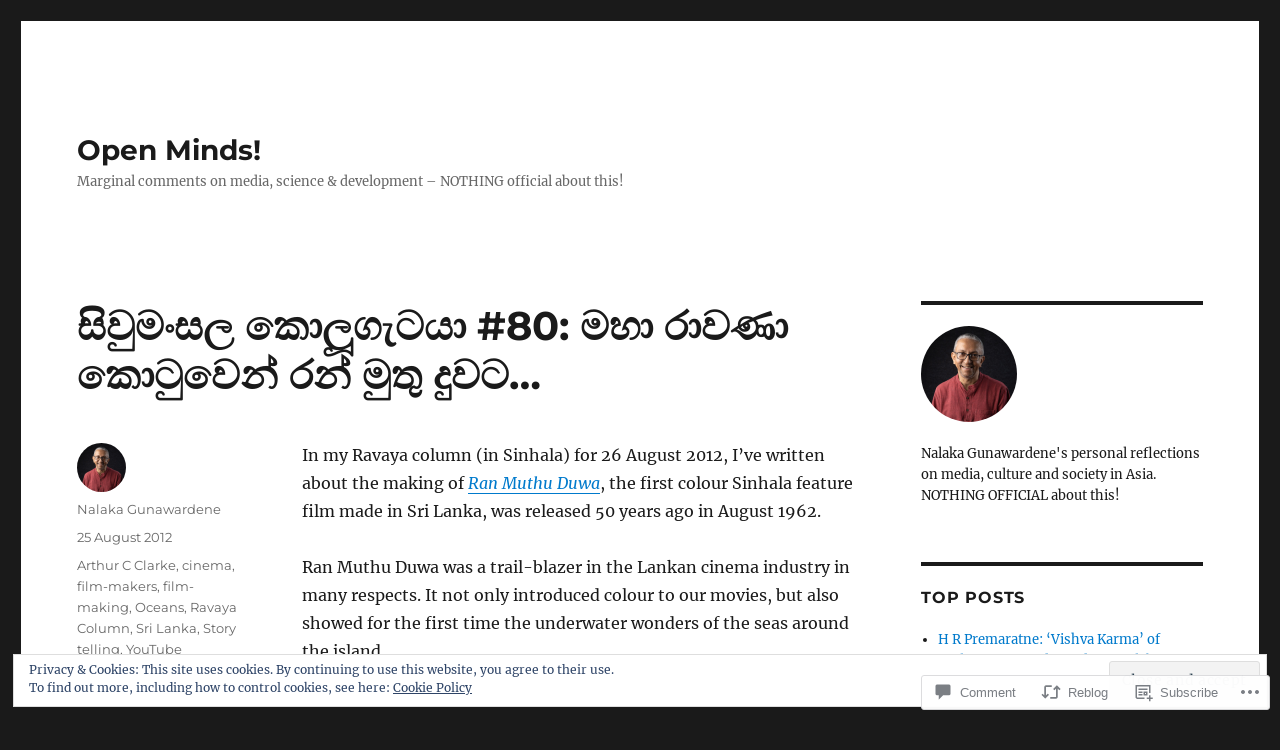

--- FILE ---
content_type: text/html; charset=UTF-8
request_url: https://nalakagunawardene.com/2012/08/25/%E0%B7%83%E0%B7%92%E0%B7%80%E0%B7%94%E0%B6%B8%E0%B6%82%E0%B7%83%E0%B6%BD-%E0%B6%9A%E0%B7%9C%E0%B6%BD%E0%B7%96%E0%B6%9C%E0%B7%90%E0%B6%A7%E0%B6%BA%E0%B7%8F-80-%E0%B6%B8%E0%B7%84%E0%B7%8F-%E0%B6%BB/
body_size: 45381
content:
<!DOCTYPE html>
<html lang="en" class="no-js">
<head>
	<meta charset="UTF-8">
	<meta name="viewport" content="width=device-width, initial-scale=1">
	<link rel="profile" href="https://gmpg.org/xfn/11">
		<link rel="pingback" href="https://nalakagunawardene.com/xmlrpc.php">
		<script>(function(html){html.className = html.className.replace(/\bno-js\b/,'js')})(document.documentElement);</script>
<title>සිවුමංසල කොලූගැටයා #80: මහා රාවණා කොටුවෙන් රන් මුතු දුවට&#8230; &#8211; Open Minds!</title>
<meta name='robots' content='max-image-preview:large' />

<!-- Async WordPress.com Remote Login -->
<script id="wpcom_remote_login_js">
var wpcom_remote_login_extra_auth = '';
function wpcom_remote_login_remove_dom_node_id( element_id ) {
	var dom_node = document.getElementById( element_id );
	if ( dom_node ) { dom_node.parentNode.removeChild( dom_node ); }
}
function wpcom_remote_login_remove_dom_node_classes( class_name ) {
	var dom_nodes = document.querySelectorAll( '.' + class_name );
	for ( var i = 0; i < dom_nodes.length; i++ ) {
		dom_nodes[ i ].parentNode.removeChild( dom_nodes[ i ] );
	}
}
function wpcom_remote_login_final_cleanup() {
	wpcom_remote_login_remove_dom_node_classes( "wpcom_remote_login_msg" );
	wpcom_remote_login_remove_dom_node_id( "wpcom_remote_login_key" );
	wpcom_remote_login_remove_dom_node_id( "wpcom_remote_login_validate" );
	wpcom_remote_login_remove_dom_node_id( "wpcom_remote_login_js" );
	wpcom_remote_login_remove_dom_node_id( "wpcom_request_access_iframe" );
	wpcom_remote_login_remove_dom_node_id( "wpcom_request_access_styles" );
}

// Watch for messages back from the remote login
window.addEventListener( "message", function( e ) {
	if ( e.origin === "https://r-login.wordpress.com" ) {
		var data = {};
		try {
			data = JSON.parse( e.data );
		} catch( e ) {
			wpcom_remote_login_final_cleanup();
			return;
		}

		if ( data.msg === 'LOGIN' ) {
			// Clean up the login check iframe
			wpcom_remote_login_remove_dom_node_id( "wpcom_remote_login_key" );

			var id_regex = new RegExp( /^[0-9]+$/ );
			var token_regex = new RegExp( /^.*|.*|.*$/ );
			if (
				token_regex.test( data.token )
				&& id_regex.test( data.wpcomid )
			) {
				// We have everything we need to ask for a login
				var script = document.createElement( "script" );
				script.setAttribute( "id", "wpcom_remote_login_validate" );
				script.src = '/remote-login.php?wpcom_remote_login=validate'
					+ '&wpcomid=' + data.wpcomid
					+ '&token=' + encodeURIComponent( data.token )
					+ '&host=' + window.location.protocol
					+ '//' + window.location.hostname
					+ '&postid=7945'
					+ '&is_singular=1';
				document.body.appendChild( script );
			}

			return;
		}

		// Safari ITP, not logged in, so redirect
		if ( data.msg === 'LOGIN-REDIRECT' ) {
			window.location = 'https://wordpress.com/log-in?redirect_to=' + window.location.href;
			return;
		}

		// Safari ITP, storage access failed, remove the request
		if ( data.msg === 'LOGIN-REMOVE' ) {
			var css_zap = 'html { -webkit-transition: margin-top 1s; transition: margin-top 1s; } /* 9001 */ html { margin-top: 0 !important; } * html body { margin-top: 0 !important; } @media screen and ( max-width: 782px ) { html { margin-top: 0 !important; } * html body { margin-top: 0 !important; } }';
			var style_zap = document.createElement( 'style' );
			style_zap.type = 'text/css';
			style_zap.appendChild( document.createTextNode( css_zap ) );
			document.body.appendChild( style_zap );

			var e = document.getElementById( 'wpcom_request_access_iframe' );
			e.parentNode.removeChild( e );

			document.cookie = 'wordpress_com_login_access=denied; path=/; max-age=31536000';

			return;
		}

		// Safari ITP
		if ( data.msg === 'REQUEST_ACCESS' ) {
			console.log( 'request access: safari' );

			// Check ITP iframe enable/disable knob
			if ( wpcom_remote_login_extra_auth !== 'safari_itp_iframe' ) {
				return;
			}

			// If we are in a "private window" there is no ITP.
			var private_window = false;
			try {
				var opendb = window.openDatabase( null, null, null, null );
			} catch( e ) {
				private_window = true;
			}

			if ( private_window ) {
				console.log( 'private window' );
				return;
			}

			var iframe = document.createElement( 'iframe' );
			iframe.id = 'wpcom_request_access_iframe';
			iframe.setAttribute( 'scrolling', 'no' );
			iframe.setAttribute( 'sandbox', 'allow-storage-access-by-user-activation allow-scripts allow-same-origin allow-top-navigation-by-user-activation' );
			iframe.src = 'https://r-login.wordpress.com/remote-login.php?wpcom_remote_login=request_access&origin=' + encodeURIComponent( data.origin ) + '&wpcomid=' + encodeURIComponent( data.wpcomid );

			var css = 'html { -webkit-transition: margin-top 1s; transition: margin-top 1s; } /* 9001 */ html { margin-top: 46px !important; } * html body { margin-top: 46px !important; } @media screen and ( max-width: 660px ) { html { margin-top: 71px !important; } * html body { margin-top: 71px !important; } #wpcom_request_access_iframe { display: block; height: 71px !important; } } #wpcom_request_access_iframe { border: 0px; height: 46px; position: fixed; top: 0; left: 0; width: 100%; min-width: 100%; z-index: 99999; background: #23282d; } ';

			var style = document.createElement( 'style' );
			style.type = 'text/css';
			style.id = 'wpcom_request_access_styles';
			style.appendChild( document.createTextNode( css ) );
			document.body.appendChild( style );

			document.body.appendChild( iframe );
		}

		if ( data.msg === 'DONE' ) {
			wpcom_remote_login_final_cleanup();
		}
	}
}, false );

// Inject the remote login iframe after the page has had a chance to load
// more critical resources
window.addEventListener( "DOMContentLoaded", function( e ) {
	var iframe = document.createElement( "iframe" );
	iframe.style.display = "none";
	iframe.setAttribute( "scrolling", "no" );
	iframe.setAttribute( "id", "wpcom_remote_login_key" );
	iframe.src = "https://r-login.wordpress.com/remote-login.php"
		+ "?wpcom_remote_login=key"
		+ "&origin=aHR0cHM6Ly9uYWxha2FndW5hd2FyZGVuZS5jb20%3D"
		+ "&wpcomid=853035"
		+ "&time=" + Math.floor( Date.now() / 1000 );
	document.body.appendChild( iframe );
}, false );
</script>
<link rel='dns-prefetch' href='//s0.wp.com' />
<link rel='dns-prefetch' href='//widgets.wp.com' />
<link rel="alternate" type="application/rss+xml" title="Open Minds! &raquo; Feed" href="https://nalakagunawardene.com/feed/" />
<link rel="alternate" type="application/rss+xml" title="Open Minds! &raquo; Comments Feed" href="https://nalakagunawardene.com/comments/feed/" />
<link rel="alternate" type="application/rss+xml" title="Open Minds! &raquo; සිවුමංසල කොලූගැටයා #80: මහා රාවණා කොටුවෙන් රන් මුතු&nbsp;දුවට&#8230; Comments Feed" href="https://nalakagunawardene.com/2012/08/25/%e0%b7%83%e0%b7%92%e0%b7%80%e0%b7%94%e0%b6%b8%e0%b6%82%e0%b7%83%e0%b6%bd-%e0%b6%9a%e0%b7%9c%e0%b6%bd%e0%b7%96%e0%b6%9c%e0%b7%90%e0%b6%a7%e0%b6%ba%e0%b7%8f-80-%e0%b6%b8%e0%b7%84%e0%b7%8f-%e0%b6%bb/feed/" />
	<script type="text/javascript">
		/* <![CDATA[ */
		function addLoadEvent(func) {
			var oldonload = window.onload;
			if (typeof window.onload != 'function') {
				window.onload = func;
			} else {
				window.onload = function () {
					oldonload();
					func();
				}
			}
		}
		/* ]]> */
	</script>
	<link crossorigin='anonymous' rel='stylesheet' id='all-css-0-1' href='/_static/??-eJx9ztEKwjAMBdAfsobpZL6I31K6y+zWNsWkdPt7NxEEkb0ELrk5hGo2jpMiKcViciiDT0IjNFs3fTJF5m30JUBIH4gwyhyEHMdslbSu94v4WYF0dCIH+u9W3w9QIZR1y5OHCbaSIuZgdbVFl4A9YO+xJzakN5lFf9IeGfyEL/xOW/0eb013OZ+ubde04wsTIW/L&cssminify=yes' type='text/css' media='all' />
<style id='wp-emoji-styles-inline-css'>

	img.wp-smiley, img.emoji {
		display: inline !important;
		border: none !important;
		box-shadow: none !important;
		height: 1em !important;
		width: 1em !important;
		margin: 0 0.07em !important;
		vertical-align: -0.1em !important;
		background: none !important;
		padding: 0 !important;
	}
/*# sourceURL=wp-emoji-styles-inline-css */
</style>
<link crossorigin='anonymous' rel='stylesheet' id='all-css-2-1' href='/wp-content/plugins/gutenberg-core/v22.4.2/build/styles/block-library/style.min.css?m=1769608164i&cssminify=yes' type='text/css' media='all' />
<style id='wp-block-library-inline-css'>
.has-text-align-justify {
	text-align:justify;
}
.has-text-align-justify{text-align:justify;}

/*# sourceURL=wp-block-library-inline-css */
</style><style id='global-styles-inline-css'>
:root{--wp--preset--aspect-ratio--square: 1;--wp--preset--aspect-ratio--4-3: 4/3;--wp--preset--aspect-ratio--3-4: 3/4;--wp--preset--aspect-ratio--3-2: 3/2;--wp--preset--aspect-ratio--2-3: 2/3;--wp--preset--aspect-ratio--16-9: 16/9;--wp--preset--aspect-ratio--9-16: 9/16;--wp--preset--color--black: #000000;--wp--preset--color--cyan-bluish-gray: #abb8c3;--wp--preset--color--white: #fff;--wp--preset--color--pale-pink: #f78da7;--wp--preset--color--vivid-red: #cf2e2e;--wp--preset--color--luminous-vivid-orange: #ff6900;--wp--preset--color--luminous-vivid-amber: #fcb900;--wp--preset--color--light-green-cyan: #7bdcb5;--wp--preset--color--vivid-green-cyan: #00d084;--wp--preset--color--pale-cyan-blue: #8ed1fc;--wp--preset--color--vivid-cyan-blue: #0693e3;--wp--preset--color--vivid-purple: #9b51e0;--wp--preset--color--dark-gray: #1a1a1a;--wp--preset--color--medium-gray: #686868;--wp--preset--color--light-gray: #e5e5e5;--wp--preset--color--blue-gray: #4d545c;--wp--preset--color--bright-blue: #007acc;--wp--preset--color--light-blue: #9adffd;--wp--preset--color--dark-brown: #402b30;--wp--preset--color--medium-brown: #774e24;--wp--preset--color--dark-red: #640c1f;--wp--preset--color--bright-red: #ff675f;--wp--preset--color--yellow: #ffef8e;--wp--preset--gradient--vivid-cyan-blue-to-vivid-purple: linear-gradient(135deg,rgb(6,147,227) 0%,rgb(155,81,224) 100%);--wp--preset--gradient--light-green-cyan-to-vivid-green-cyan: linear-gradient(135deg,rgb(122,220,180) 0%,rgb(0,208,130) 100%);--wp--preset--gradient--luminous-vivid-amber-to-luminous-vivid-orange: linear-gradient(135deg,rgb(252,185,0) 0%,rgb(255,105,0) 100%);--wp--preset--gradient--luminous-vivid-orange-to-vivid-red: linear-gradient(135deg,rgb(255,105,0) 0%,rgb(207,46,46) 100%);--wp--preset--gradient--very-light-gray-to-cyan-bluish-gray: linear-gradient(135deg,rgb(238,238,238) 0%,rgb(169,184,195) 100%);--wp--preset--gradient--cool-to-warm-spectrum: linear-gradient(135deg,rgb(74,234,220) 0%,rgb(151,120,209) 20%,rgb(207,42,186) 40%,rgb(238,44,130) 60%,rgb(251,105,98) 80%,rgb(254,248,76) 100%);--wp--preset--gradient--blush-light-purple: linear-gradient(135deg,rgb(255,206,236) 0%,rgb(152,150,240) 100%);--wp--preset--gradient--blush-bordeaux: linear-gradient(135deg,rgb(254,205,165) 0%,rgb(254,45,45) 50%,rgb(107,0,62) 100%);--wp--preset--gradient--luminous-dusk: linear-gradient(135deg,rgb(255,203,112) 0%,rgb(199,81,192) 50%,rgb(65,88,208) 100%);--wp--preset--gradient--pale-ocean: linear-gradient(135deg,rgb(255,245,203) 0%,rgb(182,227,212) 50%,rgb(51,167,181) 100%);--wp--preset--gradient--electric-grass: linear-gradient(135deg,rgb(202,248,128) 0%,rgb(113,206,126) 100%);--wp--preset--gradient--midnight: linear-gradient(135deg,rgb(2,3,129) 0%,rgb(40,116,252) 100%);--wp--preset--font-size--small: 13px;--wp--preset--font-size--medium: 20px;--wp--preset--font-size--large: 36px;--wp--preset--font-size--x-large: 42px;--wp--preset--font-family--albert-sans: 'Albert Sans', sans-serif;--wp--preset--font-family--alegreya: Alegreya, serif;--wp--preset--font-family--arvo: Arvo, serif;--wp--preset--font-family--bodoni-moda: 'Bodoni Moda', serif;--wp--preset--font-family--bricolage-grotesque: 'Bricolage Grotesque', sans-serif;--wp--preset--font-family--cabin: Cabin, sans-serif;--wp--preset--font-family--chivo: Chivo, sans-serif;--wp--preset--font-family--commissioner: Commissioner, sans-serif;--wp--preset--font-family--cormorant: Cormorant, serif;--wp--preset--font-family--courier-prime: 'Courier Prime', monospace;--wp--preset--font-family--crimson-pro: 'Crimson Pro', serif;--wp--preset--font-family--dm-mono: 'DM Mono', monospace;--wp--preset--font-family--dm-sans: 'DM Sans', sans-serif;--wp--preset--font-family--dm-serif-display: 'DM Serif Display', serif;--wp--preset--font-family--domine: Domine, serif;--wp--preset--font-family--eb-garamond: 'EB Garamond', serif;--wp--preset--font-family--epilogue: Epilogue, sans-serif;--wp--preset--font-family--fahkwang: Fahkwang, sans-serif;--wp--preset--font-family--figtree: Figtree, sans-serif;--wp--preset--font-family--fira-sans: 'Fira Sans', sans-serif;--wp--preset--font-family--fjalla-one: 'Fjalla One', sans-serif;--wp--preset--font-family--fraunces: Fraunces, serif;--wp--preset--font-family--gabarito: Gabarito, system-ui;--wp--preset--font-family--ibm-plex-mono: 'IBM Plex Mono', monospace;--wp--preset--font-family--ibm-plex-sans: 'IBM Plex Sans', sans-serif;--wp--preset--font-family--ibarra-real-nova: 'Ibarra Real Nova', serif;--wp--preset--font-family--instrument-serif: 'Instrument Serif', serif;--wp--preset--font-family--inter: Inter, sans-serif;--wp--preset--font-family--josefin-sans: 'Josefin Sans', sans-serif;--wp--preset--font-family--jost: Jost, sans-serif;--wp--preset--font-family--libre-baskerville: 'Libre Baskerville', serif;--wp--preset--font-family--libre-franklin: 'Libre Franklin', sans-serif;--wp--preset--font-family--literata: Literata, serif;--wp--preset--font-family--lora: Lora, serif;--wp--preset--font-family--merriweather: Merriweather, serif;--wp--preset--font-family--montserrat: Montserrat, sans-serif;--wp--preset--font-family--newsreader: Newsreader, serif;--wp--preset--font-family--noto-sans-mono: 'Noto Sans Mono', sans-serif;--wp--preset--font-family--nunito: Nunito, sans-serif;--wp--preset--font-family--open-sans: 'Open Sans', sans-serif;--wp--preset--font-family--overpass: Overpass, sans-serif;--wp--preset--font-family--pt-serif: 'PT Serif', serif;--wp--preset--font-family--petrona: Petrona, serif;--wp--preset--font-family--piazzolla: Piazzolla, serif;--wp--preset--font-family--playfair-display: 'Playfair Display', serif;--wp--preset--font-family--plus-jakarta-sans: 'Plus Jakarta Sans', sans-serif;--wp--preset--font-family--poppins: Poppins, sans-serif;--wp--preset--font-family--raleway: Raleway, sans-serif;--wp--preset--font-family--roboto: Roboto, sans-serif;--wp--preset--font-family--roboto-slab: 'Roboto Slab', serif;--wp--preset--font-family--rubik: Rubik, sans-serif;--wp--preset--font-family--rufina: Rufina, serif;--wp--preset--font-family--sora: Sora, sans-serif;--wp--preset--font-family--source-sans-3: 'Source Sans 3', sans-serif;--wp--preset--font-family--source-serif-4: 'Source Serif 4', serif;--wp--preset--font-family--space-mono: 'Space Mono', monospace;--wp--preset--font-family--syne: Syne, sans-serif;--wp--preset--font-family--texturina: Texturina, serif;--wp--preset--font-family--urbanist: Urbanist, sans-serif;--wp--preset--font-family--work-sans: 'Work Sans', sans-serif;--wp--preset--spacing--20: 0.44rem;--wp--preset--spacing--30: 0.67rem;--wp--preset--spacing--40: 1rem;--wp--preset--spacing--50: 1.5rem;--wp--preset--spacing--60: 2.25rem;--wp--preset--spacing--70: 3.38rem;--wp--preset--spacing--80: 5.06rem;--wp--preset--shadow--natural: 6px 6px 9px rgba(0, 0, 0, 0.2);--wp--preset--shadow--deep: 12px 12px 50px rgba(0, 0, 0, 0.4);--wp--preset--shadow--sharp: 6px 6px 0px rgba(0, 0, 0, 0.2);--wp--preset--shadow--outlined: 6px 6px 0px -3px rgb(255, 255, 255), 6px 6px rgb(0, 0, 0);--wp--preset--shadow--crisp: 6px 6px 0px rgb(0, 0, 0);}:where(body) { margin: 0; }:where(.is-layout-flex){gap: 0.5em;}:where(.is-layout-grid){gap: 0.5em;}body .is-layout-flex{display: flex;}.is-layout-flex{flex-wrap: wrap;align-items: center;}.is-layout-flex > :is(*, div){margin: 0;}body .is-layout-grid{display: grid;}.is-layout-grid > :is(*, div){margin: 0;}body{padding-top: 0px;padding-right: 0px;padding-bottom: 0px;padding-left: 0px;}:root :where(.wp-element-button, .wp-block-button__link){background-color: #32373c;border-width: 0;color: #fff;font-family: inherit;font-size: inherit;font-style: inherit;font-weight: inherit;letter-spacing: inherit;line-height: inherit;padding-top: calc(0.667em + 2px);padding-right: calc(1.333em + 2px);padding-bottom: calc(0.667em + 2px);padding-left: calc(1.333em + 2px);text-decoration: none;text-transform: inherit;}.has-black-color{color: var(--wp--preset--color--black) !important;}.has-cyan-bluish-gray-color{color: var(--wp--preset--color--cyan-bluish-gray) !important;}.has-white-color{color: var(--wp--preset--color--white) !important;}.has-pale-pink-color{color: var(--wp--preset--color--pale-pink) !important;}.has-vivid-red-color{color: var(--wp--preset--color--vivid-red) !important;}.has-luminous-vivid-orange-color{color: var(--wp--preset--color--luminous-vivid-orange) !important;}.has-luminous-vivid-amber-color{color: var(--wp--preset--color--luminous-vivid-amber) !important;}.has-light-green-cyan-color{color: var(--wp--preset--color--light-green-cyan) !important;}.has-vivid-green-cyan-color{color: var(--wp--preset--color--vivid-green-cyan) !important;}.has-pale-cyan-blue-color{color: var(--wp--preset--color--pale-cyan-blue) !important;}.has-vivid-cyan-blue-color{color: var(--wp--preset--color--vivid-cyan-blue) !important;}.has-vivid-purple-color{color: var(--wp--preset--color--vivid-purple) !important;}.has-dark-gray-color{color: var(--wp--preset--color--dark-gray) !important;}.has-medium-gray-color{color: var(--wp--preset--color--medium-gray) !important;}.has-light-gray-color{color: var(--wp--preset--color--light-gray) !important;}.has-blue-gray-color{color: var(--wp--preset--color--blue-gray) !important;}.has-bright-blue-color{color: var(--wp--preset--color--bright-blue) !important;}.has-light-blue-color{color: var(--wp--preset--color--light-blue) !important;}.has-dark-brown-color{color: var(--wp--preset--color--dark-brown) !important;}.has-medium-brown-color{color: var(--wp--preset--color--medium-brown) !important;}.has-dark-red-color{color: var(--wp--preset--color--dark-red) !important;}.has-bright-red-color{color: var(--wp--preset--color--bright-red) !important;}.has-yellow-color{color: var(--wp--preset--color--yellow) !important;}.has-black-background-color{background-color: var(--wp--preset--color--black) !important;}.has-cyan-bluish-gray-background-color{background-color: var(--wp--preset--color--cyan-bluish-gray) !important;}.has-white-background-color{background-color: var(--wp--preset--color--white) !important;}.has-pale-pink-background-color{background-color: var(--wp--preset--color--pale-pink) !important;}.has-vivid-red-background-color{background-color: var(--wp--preset--color--vivid-red) !important;}.has-luminous-vivid-orange-background-color{background-color: var(--wp--preset--color--luminous-vivid-orange) !important;}.has-luminous-vivid-amber-background-color{background-color: var(--wp--preset--color--luminous-vivid-amber) !important;}.has-light-green-cyan-background-color{background-color: var(--wp--preset--color--light-green-cyan) !important;}.has-vivid-green-cyan-background-color{background-color: var(--wp--preset--color--vivid-green-cyan) !important;}.has-pale-cyan-blue-background-color{background-color: var(--wp--preset--color--pale-cyan-blue) !important;}.has-vivid-cyan-blue-background-color{background-color: var(--wp--preset--color--vivid-cyan-blue) !important;}.has-vivid-purple-background-color{background-color: var(--wp--preset--color--vivid-purple) !important;}.has-dark-gray-background-color{background-color: var(--wp--preset--color--dark-gray) !important;}.has-medium-gray-background-color{background-color: var(--wp--preset--color--medium-gray) !important;}.has-light-gray-background-color{background-color: var(--wp--preset--color--light-gray) !important;}.has-blue-gray-background-color{background-color: var(--wp--preset--color--blue-gray) !important;}.has-bright-blue-background-color{background-color: var(--wp--preset--color--bright-blue) !important;}.has-light-blue-background-color{background-color: var(--wp--preset--color--light-blue) !important;}.has-dark-brown-background-color{background-color: var(--wp--preset--color--dark-brown) !important;}.has-medium-brown-background-color{background-color: var(--wp--preset--color--medium-brown) !important;}.has-dark-red-background-color{background-color: var(--wp--preset--color--dark-red) !important;}.has-bright-red-background-color{background-color: var(--wp--preset--color--bright-red) !important;}.has-yellow-background-color{background-color: var(--wp--preset--color--yellow) !important;}.has-black-border-color{border-color: var(--wp--preset--color--black) !important;}.has-cyan-bluish-gray-border-color{border-color: var(--wp--preset--color--cyan-bluish-gray) !important;}.has-white-border-color{border-color: var(--wp--preset--color--white) !important;}.has-pale-pink-border-color{border-color: var(--wp--preset--color--pale-pink) !important;}.has-vivid-red-border-color{border-color: var(--wp--preset--color--vivid-red) !important;}.has-luminous-vivid-orange-border-color{border-color: var(--wp--preset--color--luminous-vivid-orange) !important;}.has-luminous-vivid-amber-border-color{border-color: var(--wp--preset--color--luminous-vivid-amber) !important;}.has-light-green-cyan-border-color{border-color: var(--wp--preset--color--light-green-cyan) !important;}.has-vivid-green-cyan-border-color{border-color: var(--wp--preset--color--vivid-green-cyan) !important;}.has-pale-cyan-blue-border-color{border-color: var(--wp--preset--color--pale-cyan-blue) !important;}.has-vivid-cyan-blue-border-color{border-color: var(--wp--preset--color--vivid-cyan-blue) !important;}.has-vivid-purple-border-color{border-color: var(--wp--preset--color--vivid-purple) !important;}.has-dark-gray-border-color{border-color: var(--wp--preset--color--dark-gray) !important;}.has-medium-gray-border-color{border-color: var(--wp--preset--color--medium-gray) !important;}.has-light-gray-border-color{border-color: var(--wp--preset--color--light-gray) !important;}.has-blue-gray-border-color{border-color: var(--wp--preset--color--blue-gray) !important;}.has-bright-blue-border-color{border-color: var(--wp--preset--color--bright-blue) !important;}.has-light-blue-border-color{border-color: var(--wp--preset--color--light-blue) !important;}.has-dark-brown-border-color{border-color: var(--wp--preset--color--dark-brown) !important;}.has-medium-brown-border-color{border-color: var(--wp--preset--color--medium-brown) !important;}.has-dark-red-border-color{border-color: var(--wp--preset--color--dark-red) !important;}.has-bright-red-border-color{border-color: var(--wp--preset--color--bright-red) !important;}.has-yellow-border-color{border-color: var(--wp--preset--color--yellow) !important;}.has-vivid-cyan-blue-to-vivid-purple-gradient-background{background: var(--wp--preset--gradient--vivid-cyan-blue-to-vivid-purple) !important;}.has-light-green-cyan-to-vivid-green-cyan-gradient-background{background: var(--wp--preset--gradient--light-green-cyan-to-vivid-green-cyan) !important;}.has-luminous-vivid-amber-to-luminous-vivid-orange-gradient-background{background: var(--wp--preset--gradient--luminous-vivid-amber-to-luminous-vivid-orange) !important;}.has-luminous-vivid-orange-to-vivid-red-gradient-background{background: var(--wp--preset--gradient--luminous-vivid-orange-to-vivid-red) !important;}.has-very-light-gray-to-cyan-bluish-gray-gradient-background{background: var(--wp--preset--gradient--very-light-gray-to-cyan-bluish-gray) !important;}.has-cool-to-warm-spectrum-gradient-background{background: var(--wp--preset--gradient--cool-to-warm-spectrum) !important;}.has-blush-light-purple-gradient-background{background: var(--wp--preset--gradient--blush-light-purple) !important;}.has-blush-bordeaux-gradient-background{background: var(--wp--preset--gradient--blush-bordeaux) !important;}.has-luminous-dusk-gradient-background{background: var(--wp--preset--gradient--luminous-dusk) !important;}.has-pale-ocean-gradient-background{background: var(--wp--preset--gradient--pale-ocean) !important;}.has-electric-grass-gradient-background{background: var(--wp--preset--gradient--electric-grass) !important;}.has-midnight-gradient-background{background: var(--wp--preset--gradient--midnight) !important;}.has-small-font-size{font-size: var(--wp--preset--font-size--small) !important;}.has-medium-font-size{font-size: var(--wp--preset--font-size--medium) !important;}.has-large-font-size{font-size: var(--wp--preset--font-size--large) !important;}.has-x-large-font-size{font-size: var(--wp--preset--font-size--x-large) !important;}.has-albert-sans-font-family{font-family: var(--wp--preset--font-family--albert-sans) !important;}.has-alegreya-font-family{font-family: var(--wp--preset--font-family--alegreya) !important;}.has-arvo-font-family{font-family: var(--wp--preset--font-family--arvo) !important;}.has-bodoni-moda-font-family{font-family: var(--wp--preset--font-family--bodoni-moda) !important;}.has-bricolage-grotesque-font-family{font-family: var(--wp--preset--font-family--bricolage-grotesque) !important;}.has-cabin-font-family{font-family: var(--wp--preset--font-family--cabin) !important;}.has-chivo-font-family{font-family: var(--wp--preset--font-family--chivo) !important;}.has-commissioner-font-family{font-family: var(--wp--preset--font-family--commissioner) !important;}.has-cormorant-font-family{font-family: var(--wp--preset--font-family--cormorant) !important;}.has-courier-prime-font-family{font-family: var(--wp--preset--font-family--courier-prime) !important;}.has-crimson-pro-font-family{font-family: var(--wp--preset--font-family--crimson-pro) !important;}.has-dm-mono-font-family{font-family: var(--wp--preset--font-family--dm-mono) !important;}.has-dm-sans-font-family{font-family: var(--wp--preset--font-family--dm-sans) !important;}.has-dm-serif-display-font-family{font-family: var(--wp--preset--font-family--dm-serif-display) !important;}.has-domine-font-family{font-family: var(--wp--preset--font-family--domine) !important;}.has-eb-garamond-font-family{font-family: var(--wp--preset--font-family--eb-garamond) !important;}.has-epilogue-font-family{font-family: var(--wp--preset--font-family--epilogue) !important;}.has-fahkwang-font-family{font-family: var(--wp--preset--font-family--fahkwang) !important;}.has-figtree-font-family{font-family: var(--wp--preset--font-family--figtree) !important;}.has-fira-sans-font-family{font-family: var(--wp--preset--font-family--fira-sans) !important;}.has-fjalla-one-font-family{font-family: var(--wp--preset--font-family--fjalla-one) !important;}.has-fraunces-font-family{font-family: var(--wp--preset--font-family--fraunces) !important;}.has-gabarito-font-family{font-family: var(--wp--preset--font-family--gabarito) !important;}.has-ibm-plex-mono-font-family{font-family: var(--wp--preset--font-family--ibm-plex-mono) !important;}.has-ibm-plex-sans-font-family{font-family: var(--wp--preset--font-family--ibm-plex-sans) !important;}.has-ibarra-real-nova-font-family{font-family: var(--wp--preset--font-family--ibarra-real-nova) !important;}.has-instrument-serif-font-family{font-family: var(--wp--preset--font-family--instrument-serif) !important;}.has-inter-font-family{font-family: var(--wp--preset--font-family--inter) !important;}.has-josefin-sans-font-family{font-family: var(--wp--preset--font-family--josefin-sans) !important;}.has-jost-font-family{font-family: var(--wp--preset--font-family--jost) !important;}.has-libre-baskerville-font-family{font-family: var(--wp--preset--font-family--libre-baskerville) !important;}.has-libre-franklin-font-family{font-family: var(--wp--preset--font-family--libre-franklin) !important;}.has-literata-font-family{font-family: var(--wp--preset--font-family--literata) !important;}.has-lora-font-family{font-family: var(--wp--preset--font-family--lora) !important;}.has-merriweather-font-family{font-family: var(--wp--preset--font-family--merriweather) !important;}.has-montserrat-font-family{font-family: var(--wp--preset--font-family--montserrat) !important;}.has-newsreader-font-family{font-family: var(--wp--preset--font-family--newsreader) !important;}.has-noto-sans-mono-font-family{font-family: var(--wp--preset--font-family--noto-sans-mono) !important;}.has-nunito-font-family{font-family: var(--wp--preset--font-family--nunito) !important;}.has-open-sans-font-family{font-family: var(--wp--preset--font-family--open-sans) !important;}.has-overpass-font-family{font-family: var(--wp--preset--font-family--overpass) !important;}.has-pt-serif-font-family{font-family: var(--wp--preset--font-family--pt-serif) !important;}.has-petrona-font-family{font-family: var(--wp--preset--font-family--petrona) !important;}.has-piazzolla-font-family{font-family: var(--wp--preset--font-family--piazzolla) !important;}.has-playfair-display-font-family{font-family: var(--wp--preset--font-family--playfair-display) !important;}.has-plus-jakarta-sans-font-family{font-family: var(--wp--preset--font-family--plus-jakarta-sans) !important;}.has-poppins-font-family{font-family: var(--wp--preset--font-family--poppins) !important;}.has-raleway-font-family{font-family: var(--wp--preset--font-family--raleway) !important;}.has-roboto-font-family{font-family: var(--wp--preset--font-family--roboto) !important;}.has-roboto-slab-font-family{font-family: var(--wp--preset--font-family--roboto-slab) !important;}.has-rubik-font-family{font-family: var(--wp--preset--font-family--rubik) !important;}.has-rufina-font-family{font-family: var(--wp--preset--font-family--rufina) !important;}.has-sora-font-family{font-family: var(--wp--preset--font-family--sora) !important;}.has-source-sans-3-font-family{font-family: var(--wp--preset--font-family--source-sans-3) !important;}.has-source-serif-4-font-family{font-family: var(--wp--preset--font-family--source-serif-4) !important;}.has-space-mono-font-family{font-family: var(--wp--preset--font-family--space-mono) !important;}.has-syne-font-family{font-family: var(--wp--preset--font-family--syne) !important;}.has-texturina-font-family{font-family: var(--wp--preset--font-family--texturina) !important;}.has-urbanist-font-family{font-family: var(--wp--preset--font-family--urbanist) !important;}.has-work-sans-font-family{font-family: var(--wp--preset--font-family--work-sans) !important;}
/*# sourceURL=global-styles-inline-css */
</style>

<style id='classic-theme-styles-inline-css'>
.wp-block-button__link{background-color:#32373c;border-radius:9999px;box-shadow:none;color:#fff;font-size:1.125em;padding:calc(.667em + 2px) calc(1.333em + 2px);text-decoration:none}.wp-block-file__button{background:#32373c;color:#fff}.wp-block-accordion-heading{margin:0}.wp-block-accordion-heading__toggle{background-color:inherit!important;color:inherit!important}.wp-block-accordion-heading__toggle:not(:focus-visible){outline:none}.wp-block-accordion-heading__toggle:focus,.wp-block-accordion-heading__toggle:hover{background-color:inherit!important;border:none;box-shadow:none;color:inherit;padding:var(--wp--preset--spacing--20,1em) 0;text-decoration:none}.wp-block-accordion-heading__toggle:focus-visible{outline:auto;outline-offset:0}
/*# sourceURL=/wp-content/plugins/gutenberg-core/v22.4.2/build/styles/block-library/classic.min.css */
</style>
<link crossorigin='anonymous' rel='stylesheet' id='all-css-4-1' href='/_static/??-eJx9jskOwjAMRH+IYPblgPgUlMWClDqJYqf9fVxVXABxseSZefbAWIzPSTAJUDOlb/eYGHyuqDoVK6AJwhAt9kgaW3rmBfzGxqKMca5UZDY6KTYy8lCQ/3EdSrH+aVSaT8wGUM7pbd4GTCFXsE0yWZHovzDg6sG12AcYsDp9reLUmT/3qcyVLuvj4bRd7fbnTfcCmvdj7g==&cssminify=yes' type='text/css' media='all' />
<link rel='stylesheet' id='verbum-gutenberg-css-css' href='https://widgets.wp.com/verbum-block-editor/block-editor.css?ver=1738686361' media='all' />
<link crossorigin='anonymous' rel='stylesheet' id='all-css-6-1' href='/_static/??-eJyNjtEOgjAMRX9IbFAMvhg/xYyl4mDrlrUL8PcW9cFETXzrvTk9LUypspEESUBuGJAhlQ5k0mJhNwsiwVUBhoA5uwmNYrlKvnAV1l5bI8/sSFUcvRGztcwbeJOHsjK9I4YBJRk7vjKEGAkuugs9Ema3Or6PH9KfH7MsHv/HFYTORzs+TpzDqW4P+92xaetmuAM9Zm7Y&cssminify=yes' type='text/css' media='all' />
<link crossorigin='anonymous' rel='stylesheet' id='all-css-12-1' href='/_static/??-eJx9y0EOwjAMRNELYUxEK7FBnKWNTAhK7Kh2lPb2pGyADbv5Iz1sBbywERvagzIpljqjtX5sGlcjYvSqqLYlgla85GPvA37BXKGkGiIrLjQnCX2Gt/rkPxRIIImfLAr/BNzTFJed3vLVjW4YT2fnLs8X8DhDqQ==&cssminify=yes' type='text/css' media='all' />
<style id='jetpack-global-styles-frontend-style-inline-css'>
:root { --font-headings: unset; --font-base: unset; --font-headings-default: -apple-system,BlinkMacSystemFont,"Segoe UI",Roboto,Oxygen-Sans,Ubuntu,Cantarell,"Helvetica Neue",sans-serif; --font-base-default: -apple-system,BlinkMacSystemFont,"Segoe UI",Roboto,Oxygen-Sans,Ubuntu,Cantarell,"Helvetica Neue",sans-serif;}
/*# sourceURL=jetpack-global-styles-frontend-style-inline-css */
</style>
<link crossorigin='anonymous' rel='stylesheet' id='all-css-14-1' href='/_static/??-eJyNjcEKwjAQRH/IuFRT6kX8FNkmS5K6yQY3Qfx7bfEiXrwM82B4A49qnJRGpUHupnIPqSgs1Cq624chi6zhO5OCRryTR++fW00l7J3qDv43XVNxoOISsmEJol/wY2uR8vs3WggsM/I6uOTzMI3Hw8lOg11eUT1JKA==&cssminify=yes' type='text/css' media='all' />
<script id="jetpack_related-posts-js-extra">
var related_posts_js_options = {"post_heading":"h4"};
//# sourceURL=jetpack_related-posts-js-extra
</script>
<script id="wpcom-actionbar-placeholder-js-extra">
var actionbardata = {"siteID":"853035","postID":"7945","siteURL":"https://nalakagunawardene.com","xhrURL":"https://nalakagunawardene.com/wp-admin/admin-ajax.php","nonce":"a2d72dba4d","isLoggedIn":"","statusMessage":"","subsEmailDefault":"instantly","proxyScriptUrl":"https://s0.wp.com/wp-content/js/wpcom-proxy-request.js?m=1513050504i&amp;ver=20211021","shortlink":"https://wp.me/p3zUD-249","i18n":{"followedText":"New posts from this site will now appear in your \u003Ca href=\"https://wordpress.com/reader\"\u003EReader\u003C/a\u003E","foldBar":"Collapse this bar","unfoldBar":"Expand this bar","shortLinkCopied":"Shortlink copied to clipboard."}};
//# sourceURL=wpcom-actionbar-placeholder-js-extra
</script>
<script id="jetpack-mu-wpcom-settings-js-before">
var JETPACK_MU_WPCOM_SETTINGS = {"assetsUrl":"https://s0.wp.com/wp-content/mu-plugins/jetpack-mu-wpcom-plugin/moon/jetpack_vendor/automattic/jetpack-mu-wpcom/src/build/"};
//# sourceURL=jetpack-mu-wpcom-settings-js-before
</script>
<script crossorigin='anonymous' type='text/javascript'  src='/_static/??-eJxdjtEOwiAMRX9I1rkEfTJ+imFANhAKocVtfy9LjNE9Nbe356SwZKETskWGWEUOdXJI4C1npZ+fDDElhIdDDWN1wUCxQbE1Iidi+k9ddNh5OsGP2LebwCKXtG7HjmcbLUGuI/DSFhu5la3FHZo5BnkExpCm759LKkYZEjoooqZpkI4ZXsM+BCYUk8mlKe7xdr5K2feXYZD+DezVWtA='></script>
<script id="rlt-proxy-js-after">
	rltInitialize( {"token":null,"iframeOrigins":["https:\/\/widgets.wp.com"]} );
//# sourceURL=rlt-proxy-js-after
</script>
<link rel="EditURI" type="application/rsd+xml" title="RSD" href="https://movingimages.wordpress.com/xmlrpc.php?rsd" />
<meta name="generator" content="WordPress.com" />
<link rel="canonical" href="https://nalakagunawardene.com/2012/08/25/%e0%b7%83%e0%b7%92%e0%b7%80%e0%b7%94%e0%b6%b8%e0%b6%82%e0%b7%83%e0%b6%bd-%e0%b6%9a%e0%b7%9c%e0%b6%bd%e0%b7%96%e0%b6%9c%e0%b7%90%e0%b6%a7%e0%b6%ba%e0%b7%8f-80-%e0%b6%b8%e0%b7%84%e0%b7%8f-%e0%b6%bb/" />
<link rel='shortlink' href='https://wp.me/p3zUD-249' />
<link rel="alternate" type="application/json+oembed" href="https://public-api.wordpress.com/oembed/?format=json&amp;url=https%3A%2F%2Fnalakagunawardene.com%2F2012%2F08%2F25%2F%25e0%25b7%2583%25e0%25b7%2592%25e0%25b7%2580%25e0%25b7%2594%25e0%25b6%25b8%25e0%25b6%2582%25e0%25b7%2583%25e0%25b6%25bd-%25e0%25b6%259a%25e0%25b7%259c%25e0%25b6%25bd%25e0%25b7%2596%25e0%25b6%259c%25e0%25b7%2590%25e0%25b6%25a7%25e0%25b6%25ba%25e0%25b7%258f-80-%25e0%25b6%25b8%25e0%25b7%2584%25e0%25b7%258f-%25e0%25b6%25bb%2F&amp;for=wpcom-auto-discovery" /><link rel="alternate" type="application/xml+oembed" href="https://public-api.wordpress.com/oembed/?format=xml&amp;url=https%3A%2F%2Fnalakagunawardene.com%2F2012%2F08%2F25%2F%25e0%25b7%2583%25e0%25b7%2592%25e0%25b7%2580%25e0%25b7%2594%25e0%25b6%25b8%25e0%25b6%2582%25e0%25b7%2583%25e0%25b6%25bd-%25e0%25b6%259a%25e0%25b7%259c%25e0%25b6%25bd%25e0%25b7%2596%25e0%25b6%259c%25e0%25b7%2590%25e0%25b6%25a7%25e0%25b6%25ba%25e0%25b7%258f-80-%25e0%25b6%25b8%25e0%25b7%2584%25e0%25b7%258f-%25e0%25b6%25bb%2F&amp;for=wpcom-auto-discovery" />
<!-- Jetpack Open Graph Tags -->
<meta property="og:type" content="article" />
<meta property="og:title" content="සිවුමංසල කොලූගැටයා #80: මහා රාවණා කොටුවෙන් රන් මුතු දුවට&#8230;" />
<meta property="og:url" content="https://nalakagunawardene.com/2012/08/25/%e0%b7%83%e0%b7%92%e0%b7%80%e0%b7%94%e0%b6%b8%e0%b6%82%e0%b7%83%e0%b6%bd-%e0%b6%9a%e0%b7%9c%e0%b6%bd%e0%b7%96%e0%b6%9c%e0%b7%90%e0%b6%a7%e0%b6%ba%e0%b7%8f-80-%e0%b6%b8%e0%b7%84%e0%b7%8f-%e0%b6%bb/" />
<meta property="og:description" content="In my Ravaya column (in Sinhala) for 26 August 2012, I&#8217;ve written about the making of Ran Muthu Duwa, the first colour Sinhala feature film made in Sri Lanka, was released 50 years ago in Aug…" />
<meta property="article:published_time" content="2012-08-25T08:59:04+00:00" />
<meta property="article:modified_time" content="2013-08-16T09:21:05+00:00" />
<meta property="og:site_name" content="Open Minds!" />
<meta property="og:image" content="https://nalakagunawardene.com/wp-content/uploads/2012/08/the-serendib-trio-l-to-r-shesha-palihakkara-arthur-c-clarke-mike-wilson.jpg" />
<meta property="og:image:width" content="780" />
<meta property="og:image:height" content="286" />
<meta property="og:image:alt" content="" />
<meta property="og:locale" content="en_US" />
<meta property="article:publisher" content="https://www.facebook.com/WordPresscom" />
<meta name="twitter:text:title" content="සිවුමංසල කොලූගැටයා #80: මහා රාවණා කොටුවෙන් රන් මුතු&nbsp;දුවට&#8230;" />
<meta name="twitter:image" content="https://nalakagunawardene.com/wp-content/uploads/2012/08/the-serendib-trio-l-to-r-shesha-palihakkara-arthur-c-clarke-mike-wilson.jpg?w=640" />
<meta name="twitter:card" content="summary_large_image" />

<!-- End Jetpack Open Graph Tags -->
<link rel="shortcut icon" type="image/x-icon" href="https://s0.wp.com/i/favicon.ico?m=1713425267i" sizes="16x16 24x24 32x32 48x48" />
<link rel="icon" type="image/x-icon" href="https://s0.wp.com/i/favicon.ico?m=1713425267i" sizes="16x16 24x24 32x32 48x48" />
<link rel="apple-touch-icon" href="https://s0.wp.com/i/webclip.png?m=1713868326i" />
<link rel='openid.server' href='https://nalakagunawardene.com/?openidserver=1' />
<link rel='openid.delegate' href='https://nalakagunawardene.com/' />
<link rel="search" type="application/opensearchdescription+xml" href="https://nalakagunawardene.com/osd.xml" title="Open Minds!" />
<link rel="search" type="application/opensearchdescription+xml" href="https://s1.wp.com/opensearch.xml" title="WordPress.com" />
<style>.recentcomments a{display:inline !important;padding:0 !important;margin:0 !important;}</style>		<style type="text/css">
			.recentcomments a {
				display: inline !important;
				padding: 0 !important;
				margin: 0 !important;
			}

			table.recentcommentsavatartop img.avatar, table.recentcommentsavatarend img.avatar {
				border: 0px;
				margin: 0;
			}

			table.recentcommentsavatartop a, table.recentcommentsavatarend a {
				border: 0px !important;
				background-color: transparent !important;
			}

			td.recentcommentsavatarend, td.recentcommentsavatartop {
				padding: 0px 0px 1px 0px;
				margin: 0px;
			}

			td.recentcommentstextend {
				border: none !important;
				padding: 0px 0px 2px 10px;
			}

			.rtl td.recentcommentstextend {
				padding: 0px 10px 2px 0px;
			}

			td.recentcommentstexttop {
				border: none;
				padding: 0px 0px 0px 10px;
			}

			.rtl td.recentcommentstexttop {
				padding: 0px 10px 0px 0px;
			}
		</style>
		<meta name="description" content="In my Ravaya column (in Sinhala) for 26 August 2012, I&#039;ve written about the making of Ran Muthu Duwa, the first colour Sinhala feature film made in Sri Lanka, was released 50 years ago in August 1962. Ran Muthu Duwa was a trail-blazer in the Lankan cinema industry in many respects. It not only introduced&hellip;" />
		<script type="text/javascript">

			window.doNotSellCallback = function() {

				var linkElements = [
					'a[href="https://wordpress.com/?ref=footer_blog"]',
					'a[href="https://wordpress.com/?ref=footer_website"]',
					'a[href="https://wordpress.com/?ref=vertical_footer"]',
					'a[href^="https://wordpress.com/?ref=footer_segment_"]',
				].join(',');

				var dnsLink = document.createElement( 'a' );
				dnsLink.href = 'https://wordpress.com/advertising-program-optout/';
				dnsLink.classList.add( 'do-not-sell-link' );
				dnsLink.rel = 'nofollow';
				dnsLink.style.marginLeft = '0.5em';
				dnsLink.textContent = 'Do Not Sell or Share My Personal Information';

				var creditLinks = document.querySelectorAll( linkElements );

				if ( 0 === creditLinks.length ) {
					return false;
				}

				Array.prototype.forEach.call( creditLinks, function( el ) {
					el.insertAdjacentElement( 'afterend', dnsLink );
				});

				return true;
			};

		</script>
		<script type="text/javascript">
	window.google_analytics_uacct = "UA-52447-2";
</script>

<script type="text/javascript">
	var _gaq = _gaq || [];
	_gaq.push(['_setAccount', 'UA-52447-2']);
	_gaq.push(['_gat._anonymizeIp']);
	_gaq.push(['_setDomainName', 'none']);
	_gaq.push(['_setAllowLinker', true]);
	_gaq.push(['_initData']);
	_gaq.push(['_trackPageview']);

	(function() {
		var ga = document.createElement('script'); ga.type = 'text/javascript'; ga.async = true;
		ga.src = ('https:' == document.location.protocol ? 'https://ssl' : 'http://www') + '.google-analytics.com/ga.js';
		(document.getElementsByTagName('head')[0] || document.getElementsByTagName('body')[0]).appendChild(ga);
	})();
</script>
<link crossorigin='anonymous' rel='stylesheet' id='all-css-6-3' href='/_static/??-eJydj9EOwjAIRX/ISqYz+mL8FFMpcWhbmkG3+PfOZGqML8Y3OJccAMbiULJRNkjVlVjPnBUuZMXjde4hiWQ4ckY4RcGrgo5cqF+i6gJ+NyQJNZIC+l6qUnwNPcEvwgmNBSV9mOfwOFAO0oOvJsmbMb5XRK/K6KyjRK6jON0PgdWgJy2SlQdyAwcS/Sb/PjpyOJMpmBRXRKdK7RbpoTukfbPdrFe7dtu0lzv18ZTR&cssminify=yes' type='text/css' media='all' />
</head>

<body class="wp-singular post-template-default single single-post postid-7945 single-format-standard wp-embed-responsive wp-theme-pubtwentysixteen customizer-styles-applied jetpack-reblog-enabled">
<div id="page" class="site">
	<div class="site-inner">
		<a class="skip-link screen-reader-text" href="#content">
			Skip to content		</a>

		<header id="masthead" class="site-header">
			<div class="site-header-main">
				<div class="site-branding">
					<a href="https://nalakagunawardene.com/" class="site-logo-link" rel="home" itemprop="url"></a>
											<p class="site-title"><a href="https://nalakagunawardene.com/" rel="home">Open Minds!</a></p>
												<p class="site-description">Marginal comments on media, science &amp; development &#8211; NOTHING official about this!</p>
									</div><!-- .site-branding -->

							</div><!-- .site-header-main -->

					</header><!-- .site-header -->

		<div id="content" class="site-content">

<div id="primary" class="content-area">
	<main id="main" class="site-main">
		
<article id="post-7945" class="post-7945 post type-post status-publish format-standard hentry category-arthur-c-clarke category-cinema category-film-makers category-film-making category-oceans category-ravaya-column-2 category-sri-lanka category-story-telling category-youtube tag-2001-a-space-odyssey tag-arthur-c-clarke tag-austin-abeysekera tag-35091225 tag-191403264 tag-191403261 tag-186129418 tag-191403250 tag-191403246 tag-191069048 tag-191403249 tag-191403284 tag-154785458 tag-102154988 tag-186129421 tag-beneath-the-seas-of-ceylon tag-gamini-fonseka tag-great-basses-reef tag-hector-ekanayake tag-island-of-treasures tag-jeevarani-kurukulasooriya tag-joe-abeywickrama tag-lankan-cinema tag-mike-wilson tag-ran-muthu-duwa tag-richard-boyle tag-serendib-productions tag-shane-gunaratne tag-shesha-palihakkara tag-sinhala-films tag-sri-chandrarathne-manawasinghe tag-sunken-treasure tag-thilakasiri-fernando tag-tissa-liyanasuriya tag-titus-thotawatte tag-vincent-waas tag-w-d-amaradeva">
	<header class="entry-header">
		<h1 class="entry-title">සිවුමංසල කොලූගැටයා #80: මහා රාවණා කොටුවෙන් රන් මුතු&nbsp;දුවට&#8230;</h1>	</header><!-- .entry-header -->

	
	
	<div class="entry-content">
		<p>In my Ravaya column (in Sinhala) for 26 August 2012, I&#8217;ve written about the making of <a href="http://www.imdb.com/title/tt1023473/"><em>Ran Muthu Duwa</em></a>, the first colour Sinhala feature film made in Sri Lanka, was released 50 years ago in August 1962.</p>
<p>Ran Muthu Duwa was a trail-blazer in the Lankan cinema industry in many respects. It not only introduced colour to our movies, but also showed for the first time the underwater wonders of the seas around the island.</p>
<p>I covered similar ground in my English column on 12 Aug 2012: <a href="http://collidecolumn.wordpress.com/2012/08/11/when-worlds-collide-28-from-great-basses-reef-to-ran-muthu-duwa-story-of-ceylons-first-colour-movie/">From Great Basses Reef to ‘Ran Muthu Duwa’ – Story of Ceylon’s First Colour Movie</a></p>
<figure data-shortcode="caption" id="attachment_7947" aria-describedby="caption-attachment-7947" style="width: 780px" class="wp-caption alignnone"><a href="https://nalakagunawardene.com/wp-content/uploads/2012/08/the-serendib-trio-l-to-r-shesha-palihakkara-arthur-c-clarke-mike-wilson.jpg"><img data-attachment-id="7947" data-permalink="https://nalakagunawardene.com/2012/08/25/%e0%b7%83%e0%b7%92%e0%b7%80%e0%b7%94%e0%b6%b8%e0%b6%82%e0%b7%83%e0%b6%bd-%e0%b6%9a%e0%b7%9c%e0%b6%bd%e0%b7%96%e0%b6%9c%e0%b7%90%e0%b6%a7%e0%b6%ba%e0%b7%8f-80-%e0%b6%b8%e0%b7%84%e0%b7%8f-%e0%b6%bb/the-serendib-trio-l-to-r-shesha-palihakkara-arthur-c-clarke-mike-wilson/" data-orig-file="https://nalakagunawardene.com/wp-content/uploads/2012/08/the-serendib-trio-l-to-r-shesha-palihakkara-arthur-c-clarke-mike-wilson.jpg" data-orig-size="928,341" data-comments-opened="1" data-image-meta="{&quot;aperture&quot;:&quot;0&quot;,&quot;credit&quot;:&quot;&quot;,&quot;camera&quot;:&quot;&quot;,&quot;caption&quot;:&quot;&quot;,&quot;created_timestamp&quot;:&quot;0&quot;,&quot;copyright&quot;:&quot;&quot;,&quot;focal_length&quot;:&quot;0&quot;,&quot;iso&quot;:&quot;0&quot;,&quot;shutter_speed&quot;:&quot;0&quot;,&quot;title&quot;:&quot;&quot;}" data-image-title="The Serendib Trio &amp;#8211; L to R &amp;#8211; Shesha Palihakkara, Arthur C Clarke, Mike Wilson" data-image-description="" data-image-caption="&lt;p&gt;The Serendib Trio in later years  &amp;#8211; L to R: Shesha Palihakkara, Arthur C Clarke, Mike Wilson&lt;/p&gt;
" data-medium-file="https://nalakagunawardene.com/wp-content/uploads/2012/08/the-serendib-trio-l-to-r-shesha-palihakkara-arthur-c-clarke-mike-wilson.jpg?w=300" data-large-file="https://nalakagunawardene.com/wp-content/uploads/2012/08/the-serendib-trio-l-to-r-shesha-palihakkara-arthur-c-clarke-mike-wilson.jpg?w=840" class="size-full wp-image-7947" title="The Serendib Trio - L to R - Shesha Palihakkara, Arthur C Clarke, Mike Wilson" alt="" src="https://nalakagunawardene.com/wp-content/uploads/2012/08/the-serendib-trio-l-to-r-shesha-palihakkara-arthur-c-clarke-mike-wilson.jpg?w=840"   srcset="https://nalakagunawardene.com/wp-content/uploads/2012/08/the-serendib-trio-l-to-r-shesha-palihakkara-arthur-c-clarke-mike-wilson.jpg?w=780&amp;h=287 780w, https://nalakagunawardene.com/wp-content/uploads/2012/08/the-serendib-trio-l-to-r-shesha-palihakkara-arthur-c-clarke-mike-wilson.jpg?w=150&amp;h=55 150w, https://nalakagunawardene.com/wp-content/uploads/2012/08/the-serendib-trio-l-to-r-shesha-palihakkara-arthur-c-clarke-mike-wilson.jpg?w=300&amp;h=110 300w, https://nalakagunawardene.com/wp-content/uploads/2012/08/the-serendib-trio-l-to-r-shesha-palihakkara-arthur-c-clarke-mike-wilson.jpg?w=768&amp;h=282 768w, https://nalakagunawardene.com/wp-content/uploads/2012/08/the-serendib-trio-l-to-r-shesha-palihakkara-arthur-c-clarke-mike-wilson.jpg 928w" sizes="(max-width: 709px) 85vw, (max-width: 909px) 67vw, (max-width: 984px) 61vw, (max-width: 1362px) 45vw, 600px" /></a><figcaption id="caption-attachment-7947" class="wp-caption-text">The Serendib Trio in later years &#8211; L to R: Shesha Palihakkara, Arthur C Clarke, Mike Wilson</figcaption></figure>
<p>මුළුමනින් ම වර්ණයෙන් නිෂ්පාදිත මුල් ම සිංහල චිත‍්‍රපටය වු “රන් මුතු දුව” මුල් වරට තිරගත වීම ඇරුඹී අඩ සියවසක් පිරෙන්නේ මේ මාසයේ. 1962 අගෝස්තු 10 වනදා සිනමා රසිකයන් හමුවට ආ “රන් මුතු දුව” කෙටි කලෙකින් අතිශයින් ජනප‍්‍රිය වූවා.</p>
<p>රන් මුතු දුව සිනමා තාක්‍ෂණ ශිල්පීන් හා නළු නිලියන් රැුසක් එක් තැන් කළ, එ වන තුරු පැවති ශෛලියට වඩා වෙනස් වූ ආරක චිත‍්‍රපටයක්. එය කලාත්මකව මාහැගි නිර්මාණයක් නොවුවත් සංත‍්‍රාසය හා වින්දනය නොඅඩුව ලබා දුන් නිසා බෙහෙවින් ජනප‍්‍රිය වුණා. වාණිජ මට්ටමින් අති සාර්ථක වූ රන් මුතු දුව ලැබු ආදායම් වාර්තාව 1979 දක්වා නොබිඳී පැවතුණු බවයි මෙරට චිත‍්‍රපට ඉතිහාසඥයන් සඳහන් කරන්නේ.</p>
<p>රන් මුතු දුව සිනමා සමාගමක් හෝ චිත‍්‍රාගාරයක් මුල් වී තැනු චිත‍්‍රපටයක් නොවෙයි. එයට මුල් වූයේ බි‍්‍රතාන්‍ය ජාතිකයන් දෙදෙනෙක්. එහි කථාව, තිර රචනය, කැමරාකරණය හා අධ්‍යක්‍ෂණය කලේ <a href="http://tiny.cc/MikeW">මයික් විල්සන්</a>. ඔහු ලේඛනයට, ජායාරූප කලාවට, සිනමාවට මෙන් ම කිමිදීමටත් හපන්කම් දැක් වූ අයෙක්. එය නිෂ්පාදනයට අවශ්‍ය මුදල්වලින් වැඩි කොටසක් යෙදවූයේ විද්‍යා හා විද්‍යා ප‍්‍රබන්ධ ලේඛකයකු ලෙස එ් වන විටත් ලොව පුරා නමක් දිනා ගෙන සිටි <a href="http://en.wikipedia.org/wiki/Arthur_C_Clarke">ආතර් සී. ක්ලාක්.</a></p>
<p>මේ දෙදෙනා 1950 දශකය මැදදී ලංකාවට පැමිණ, මේ දුපත අවට මුහුදේ කිමිදීමේ ලැදියාව නිසා මෙරට පදිංචිවීමට තීරණය කර තිබුණා. ඉන්දියානු සාගරයේ පුරෝගාමී කිමිදුම්කරුවන් අතර සිටි ඔවුන් කිමිදීමේ පුහුණුව ලැබු ලාංකිකකයන් කිහිප දෙනෙකු ද සමඟ දකුණුදිග හා නැගෙනහිර වෙරළෙන් ඔබ්බෙහි පිහිටි බොහෝ ස්ථාන ගවේෂණය කරමින් සිටියා. මේ අතර සත්ත්‍ව විද්‍යාඥ රොඞ්නි ජොන්ක්ලාස් (Rodney Jonklaas) හා බොක්සිං ශූර හෙක්ටර් එකනායක ද සිටියා.</p>
<p>1956දී දිවයිනේ වෙරළාසන්න ස්ථාන රැසක කිමිදෙමින් ගවේෂණය කළ ඔවුන්ගේ අත්දැකීම් එක් රැුස් කර ක්ලාක් රචිත The Reefs of Taprobane ^1957&amp; චාරිකා සටහන, ඔහු ශ‍්‍රී ලංකාව ගැන ලියු මුල් ම පොතයි.</p>
<p>1961 මාර්තු මස මැදදී දකුණු වෙරළේ යාලට කිමී 13ක් මුහුද දෙසින් පිහිටි මහා රාවණා කොටුව (Great Basses Reef) හා කුඩා රාවණා කොටුව (Little Basses Reef) නම් වන ප‍්‍රදීපාගාර අසල මුහුදේ කිමිදෙමින් සිටි මේ පිරිසට මුහුදුබත් වු නැවක සුන්බුන් හමු වුණා. මේ නැවේ තිබී 1703 වසරේ ඉන්දියාවේ මෝගල් අධිරාජයකු නිෂ්පාදිත රිදී කාසි තොගයක් ඔවුන් සොයා ගත්තා.</p>
<p>සාගරයේ කිමිදෙමින් ගවේෂණය කරන බොහෝ දෙනාට ජිවිත කාලයකට වරක් හෝ මෙබඳු සොයා ගැනීමක් අහම්බෙන්වත් හමු වන්නේ නැහැ. මේ අසාමාන්‍ය සොයා ගැනීම තව දුරටත් ගවේෂණය කරන්නට තමන්ගේ ම බෝට්ටුව්ක් මිළට ගැනීමේ උවමනාව අපේ කිමිදුම්කරුවන්ට මතු වුණා. එ් දිනවල අමෙරිකානු ඩොලර් 10,000ක් පමණ එයට අවශ්‍ය වුණා. චිත‍්‍රපටයක් තනා එයින් ලැබෙන ආදායමින් බෝට්ටුව මිළට ගැනීමට ඔවුන් තීරණය කළා.</p>
<p>එ වන මයික් විල්සන් විට මෙරට දිය යට රූපගත කළ මුල් ම වාර්තා චිත‍්‍රපටය වූ Beneath the Seas of Ceylon (විනාඩි 25, 1958) නිපදවා යම් පිළි ගැනීමක් ලබා තිබුණා. එහෙත් වෘතාන්ත චිත‍්‍රපටයක් අධ්‍යක්‍ෂණය කොට අත්දැකීම් තිබුණේ නැහැ.</p>
<p>ගිලූණු නැවක නිධානයක් සොයා යන, දිය යට ජවනිකා රැගත් කථාවක් චිත‍්‍රපට කිරීමේ දැඩි ආශාවෙන් හා අධිෂ්ඨානයෙන් සිටි මයික් විල්සන්, එයට ආතර් ක්ලාක් ද කැමති කරවා ගත්තා. නළු නිලියන් යොදා ගනිමින් කථාන්තරයක් පැය දෙකහමාරක් පුරා කියැවෙන වෘතාන්ත චිත‍්‍රපටයක් නිපදවීම ලෙහෙසි පහසු වැඩක් නොවන බව ක්ලාක් පෙන්වා දුන්නා. එහෙත් තම සගයාගේ උද්‍යොගය නිසා එයට යම් මුදලක් වැය කරන්නට ඔහු එකඟ වුණා. ඉතිරි මුදල මයික් සොයා ගත්තේ මෙරට ප‍්‍රමුඛ පෙලේ චිත‍්‍රපට සමාගමකින්.</p>
<p>මෙය චිත‍්‍රපටය සඳහා නිෂ්පාදකයා ලෙස <a href="http://en.wikipedia.org/wiki/Shesha_Palihakkara">ශේෂා පලිහක්කාර</a> සම්බන්ධ වුණා. වෘත්තියෙන් නැටුම් කලාවේ නියැලි සිටි ශේෂා, 1956 ලෙස්ටර් ජේම්ස් පීරිස් තැනු “රේඛාව” චිත‍්‍රපටියේ බොරුකකුල්කාරයාගේ චරිතයත්, තවත් චිත‍්‍රපට චරිතත් රඟපා නමක් දිනා ගෙන සිටියා.</p>
<p>ක්ලාක්, විල්සන් හා පලිහක්කාර ත‍්‍රිත්වය එක්ව පිහිටුවා ගත් සෙරන්ඩිබ් ප‍්‍රඩක්ෂන්ස් Serendib Productions නම් සමාගම නිපද වූ ප‍්‍රථම චිත‍්‍රපටය රන් මුතු දුවයි.</p>
<p>රන් මුතු දුවේ නළු නිලි පිරිසට එවකට සිටි ප‍්‍රමුඛ පෙළේ මෙන්ම නැග එන තරු ද සම්බන්ධ කර ගනු ලැබුවා. ගාමිණි ෆොන්සේකා, ජෝ අබේවික‍්‍රම, ජිවරානි කුරුකුලසුරිය, ඔස්ටින් අබේසේකර, තිලකසිරි ප‍්‍රනාන්දු, ෂේන් ගුණරත්න හා වින්සන්ට් වාස් ඔවුන් අතර වුණා.</p>
<p>ගාමිණි ෆොන්සේකා කථාවේ වීරයා වන විට ඔහුට එරෙහි වන දුෂ්ඨයාගේ චරිතයට වෘත්තීය නළුවකු නොවු කිමිදුම්කරු හෙක්ටර් එකනායක යොදා ගන්නට මයික් තීරණය කළා. ගාමිණි ෆොන්සේකාට කඩිමුඞ්යේ කිමිදුම් ශිල්පය ඉගැන්විම ද හෙක්ටර්ට භාර වුණා.</p>
<p>රන් මුතු දුව චිත‍්‍රපටයේ බොහෝ ජවනිකා රූපගත කරනු ලැබුවේ ති‍්‍රකුණාමලයේ. දිය යට දර්ශන හා සටන් මිලිමීටර් 16 සේයා පටවල රූපගත කොට පසුව මිමී35ට විශාල කරනු ලැබුවා. චිත‍්‍රපටයේ සංස්කරණ හා නිම කිරීමේ කටයුතු ලන්ඩනයේ ටෙක්නිලකර් රසායනාගාරයේ සිදු කළා. කිමිදෙමින් සිනමා රූපගත කිරීම් එතරම් ප‍්‍රචලිත නොවු එකල, මයික්ගේ දිය යට කැමරා කෝණ හා අධ්‍යක්‍ෂණය ගැන බි‍්‍රතාන්‍ය සිනමා ශිල්පීන් පවා මවිත වූ බව වාර්තාගතයි.</p>
<p>මයික්ට සිංහල බස එතරම් හුරු නොවු නිසා සහාය අධ්‍යක්‍ෂණයෙන් හා සිංහල දෙබස් රචනයෙන් දායක වුයේ සිනමා ශිල්පී තිස්ස ලියනසුරියයි. රන් මුතු දුව සංස්කරණය කළේ ටයිටස් තොටවත්ත සිංහල සිනමාවේ මුල අඩ සියවසේ බිහි වූ තාක්‍ෂණික හා නිර්මාණශීලී වශයෙන් ඉතා ම කෘතහස්ත සංස්කාරකවරයා හැටියට පිළිගැනෙනවා. ඔහු එ වන විට රේඛාව (1956), සන්දේශය (1960) හා දස්කොන් (1962) වෘතාතන්ත චිත‍්‍රපට සංස්කරණය කොට සිටියා.</p>
<p>රන් මුතු දුව සංස්කරණයට ටයිටස් බි‍්‍රතාන්‍යයේ ටෙක්නිකලර් රසායනාගාරයේ වර්ණ චිත‍්‍රපට පිළිබඳ පුහුණුවක් ලැබු බවත්, වර්ණ තුලනය හා ශබ්ද පරිපාලනය වැනි තාක්‍ෂණික අංශ ගැන මනා අවධානයකින් ටයිටස් මේ චිත‍්‍රපටය නිම කළ බත් නුවන් නයනජිත් කුමාර ලියු තොටවත්ත චරිතාපදනායේ කියැවෙනවා. දුර්වල කථාවක් වුවත් දක්‍ෂ සංස්කරණය හරහා විනෝදාස්වාදය ගෙන දෙන චිත‍්‍රපටයක් බවට පත් කරන්න ටයිටස්ට තිබු හැකියාව ශේෂා පලිහක්කාර එහි පසසා තිබෙනවා.</p>
<p>රන් මුතු දුවේ සංගීත අධ්‍යක්‍ෂණය කළේ විශාරද ඩබ්ලිව්. ඞී. අමරදේව. එය ඔහු චිත‍්‍රපටයකට එබඳු දායකත්වයක් සැපයු මුල් වතාවයි. ශ‍්‍රී චන්ද්‍රරත්න මානවසිංහයන් ලියු ගීත තුනක් චිත‍්‍රපටයේ ඇතුළත් වුණා. නාරද දිසාසේකර හා නන්දා මාලීනි ගැයු ”ගලන ගඟකි ජිවිතේ” ගීතයට 1964 පැවති ප‍්‍රථම සරසවිය චිත‍්‍රපට උළෙලේ 1962 හොඳම චිත‍්‍රපට ගීතයට පිරිනැමෙන සම්මානය හිමි වුණා.</p>
<div class="jetpack-video-wrapper"><span class="embed-youtube" style="text-align:center; display: block;"><iframe class="youtube-player" width="480" height="360" src="https://www.youtube.com/embed/smmfKS1RYPw?version=3&#038;rel=1&#038;showsearch=0&#038;showinfo=1&#038;iv_load_policy=1&#038;fs=1&#038;hl=en&#038;autohide=2&#038;wmode=transparent" allowfullscreen="true" style="border:0;" sandbox="allow-scripts allow-same-origin allow-popups allow-presentation allow-popups-to-escape-sandbox"></iframe></span></div>
<p><strong>මේ කලා හා තාක්‍ෂණික සුසංයෝග දෙස හැරී බලන චිත‍්‍රපට ඉතිහාසඥ </strong><strong>රිචඞ් බොයිල්</strong> කියන්නේ දක්‍ෂයන් රැසක් එක් තැන් කර ගෙන අළුත් විදියේ වැඩ කරන්නට මයික් විල්සන්ට හොඳ හැකියාවක් තිබ බවයි. ”ඔහු සමඟ එකට වැඩ කළ පිරිසේ බොහෝ දෙනෙකු පසුව සිංහල සිනමාවේ ලොකු හපන්කම් කළා. මයික් නිර්මාණය කළ චිත‍්‍රපටවලට වඩා එ් දායකත්වය වටිනවා” බොයිල් කියනවා. </p>
<p>1962 අගොස්තු මුල් වරට මහජන ප‍්‍රදශනය ඇරඹුණු රන් මුතු දුව, ඇතැම් සිනමාහල්වල දින 100 ඉක්මවා ප‍්‍රදර්ශනය වුණා. ඉන්ක්බිති මේ චිත‍්‍රපටය තවත් කිහිප වතාවක් ඉදිරි දශක දෙක තුන තුළ ප‍්‍රදර්ශනයට ආවා. එහෙත් අඩ සියවස සපිරෙන මේ මොහොතේ මේ පළමු සිංහල වර්ණ චිත‍්‍රපටයේ එක් පිටපතක් හෝ ශ‍්‍රී ලංකාවේ ඉතිරි වී නැහැ. චිත‍්‍රපට සංරක්‍ෂණාගාරයක් නැති අපේ රටේ බොහෝ පැරණි චිත‍්‍රපටවල ඉරණම එයයි.</p>
<p>රන් මුතු දුව හදන්නට අත්වැල් බැඳගත් සෙරන්ඩිබ් තුන්කට්ටුව යළිත් චිත‍්‍රපටයක් සඳහා එ්කරාශි වුයේ නැහැ. සෙරන්ඩිබ් සමාගම තවත් චිත‍්‍රපට දෙකක් නිපද වුවත් එයට මුල් වුයේ මයික් හා ශේෂා දෙපළ පමණයි.</p>
<p>1964-68 කාලය පුරා ලෝකයේ සම්භාව්‍ය චිත‍්‍රපට අධ්‍යක්‍ෂකවරයකු වූ ස්ටැන්ලි කුබ්රික් සමඟ එක්ව <em><a href="http://www.imdb.com/title/tt0062622/">2001: A Space Odyssey</a></em> නම් අමුතු මාදිලියේ විද්‍යා ප‍්‍රබන්ධ චිත‍්‍රපටය හැදීමට ආතර් ක්ලාක් යොමු වුණා. එය වෙනම ස්මරණය කළ යුතු නිර්මාණ ක‍්‍රියාදාමයක්.</p>
<p>1970 දශකයේ සියළු ලෞකික සම්පත් හා දු දරුවන් හැර දමා හින්දු පූජකයකු බවට පත් වූ මයික් විල්සන්, සිය ජිවිතයේ අවසන් දශක දෙක ගත කළේ ස්වාමි සිවකල්කි නමින්.</p>
<p>චිත‍්‍රපට ලෝකයෙන් වෙනත් ව්‍යාපාරවලට හා කලා කටයුතුවලට ඇදී ගිය ශේෂා පලිහක්කාර 2000 දශකයේ නැවත වරක් චිත‍්‍රපටයකට සම්බන්ධ වුණා. එහෙත් පෙර කළ වික‍්‍රමයන් කරන්නට අවකාශයක් තිබුණේ නැහැ. මයික් 1995දීත්, ක්ලාක් 2008දීත්, ශේෂා 2009දීත් මිය ගියා.</p>
<p><strong>1990 දශකය අගදී රන් මුතු දුවේ පිටපතක් ලොව කොතැනක හෝ ඉතිරිව ඇත්දැයි ක්ලාක් සිය ජාත්‍යන්තර සබඳතා හරහා විපරම් කළා. ටෙක්නිකලර් හා Rank සමාගම් ඔස්සේ ලද ආරංචිය වුයේ ඉතාලියේ එක් සංරක්‍ෂණාගාරයක එබන්දක් ඇති බවයි. එයින් එක් ප‍්‍රදර්ශන පිටපතක් පිට කරන්නට ඔවුන් බි‍්‍රතාන්‍ය පවුම් 18,000ක් (අද රු 3,748,000) ඉල්ලා සිටියා. </strong></p>
<p>චිත‍්‍රපටය අළුත් ලාංකික පරම්පරාවකට පෙන්වන්නට ක්ලාක්ට හා ශේෂාට ලොකු ඕනෑකමක් තිබුණා. එහෙත් මෙරට කිසිදු ප‍්‍රදර්ශන මණ්ඩලයකින් හෝ චිත‍්‍රපට සංස්ථාවෙන් හෝ එයට නිසි උනන්දුවක් ප‍්‍රකාශ නොවු නිසා එතරම් මුදලක් වැය කොට රන් මුතු දුව යළි ලංකා දුපතට ගෙන එමේ අවදානම ඔවුන් ගත්තේ නැහැ.</p>
<p>රන්මුතු දුවේ හරිහමන් DVD පිටපතක්වත් අද සොයා ගන්නට නැහැ. දැනට සංසරණයේ ඇත්තේ මීට කලකට පෙර එය රූපවාහිනී නාලිකාවේ පෙන්වූ විටෙක එයින් පටිගත කර ගත් දුර්වල පිටපත්. YouTube හරහා වෙබ් මාධ්‍යයට එක් කර ඇත්තේත් මෙබඳු පිටපත්. 1960 දශකයටත් පෙර තැනු වෙනත් චිත‍්‍රපට ඩිජිටල් ක‍්‍රම හරහා යළි උපදින (Digital Remastering) මේ කාලයේ රන් මුතු දුවේ පලූදු නොවූ ෘඪෘ පිටපතක්වත් නොතිබීම කණගාටුදායකයි.</p>
<div class="jetpack-video-wrapper"><span class="embed-youtube" style="text-align:center; display: block;"><iframe class="youtube-player" width="480" height="360" src="https://www.youtube.com/embed/iW0SrDKODSw?version=3&#038;rel=1&#038;showsearch=0&#038;showinfo=1&#038;iv_load_policy=1&#038;fs=1&#038;hl=en&#038;autohide=2&#038;wmode=transparent" allowfullscreen="true" style="border:0;" sandbox="allow-scripts allow-same-origin allow-popups allow-presentation allow-popups-to-escape-sandbox"></iframe></span></div>
<p>සිංහල සිනමාවේ මුල් යුගයේ දකුණු ඉන්දියානු ආභාෂය හා දමිල අධ්‍යක්‍ෂවරුන් හා නිෂ්පාදකයන්ගෙන් ලැබුණු දායකත්වය ගැන අධ්‍යයන කෙරී තිබෙනවා. මෙරට වාර්තා චිත‍්‍රපට කලාවේ මුල් යුගයේ බි‍්‍රතාන්‍යය හා ඉතාලි ජාතික සිනමා ශිල්පීන් රජයේ චිත‍්‍රපට එකකය (GFU) හරහාත් සම්බන්ධ වුණා.</p>
<p>එහෙත් මෙරට සිංහල වෘතාන්ත චිත‍්‍රපට කලාවේ හා කර්මාන්තයේ මයික් විල්සන්ගේ භූමිකාව තවමත් අගැයීමකට ලක් වී නැති බව මගේ වැටහීමයි. මේ අසාමාන්‍ය හා විචිත‍්‍ර චරිතය ගැන කවදා හෝ ලේඛනගත විය යුතුයි.</p>
<p>විද්‍යා ක්‍ෂෙත‍්‍රයේ ආතර් සී. ක්ලාක්ගේ මෙහෙවර ගැන අඩු වැඩි පමණින් දන්නා බොහෝ දෙනා පවා ඔහු කිමිදුම්කරුවකු හා සිංහල චිත‍්‍රපට ආයෝජකයකු ලෙස ලබා දුන් දායකත්වය ගැන දන්නේ ඉතා අඩුවෙන්.</p>
<div id="atatags-370373-697b151e6bab3">
		<script type="text/javascript">
			__ATA = window.__ATA || {};
			__ATA.cmd = window.__ATA.cmd || [];
			__ATA.cmd.push(function() {
				__ATA.initVideoSlot('atatags-370373-697b151e6bab3', {
					sectionId: '370373',
					format: 'inread'
				});
			});
		</script>
	</div><div id="jp-post-flair" class="sharedaddy sd-like-enabled sd-sharing-enabled"><div class="sharedaddy sd-sharing-enabled"><div class="robots-nocontent sd-block sd-social sd-social-icon-text sd-sharing"><h3 class="sd-title">Share this:</h3><div class="sd-content"><ul><li class="share-twitter"><a rel="nofollow noopener noreferrer"
				data-shared="sharing-twitter-7945"
				class="share-twitter sd-button share-icon"
				href="https://nalakagunawardene.com/2012/08/25/%e0%b7%83%e0%b7%92%e0%b7%80%e0%b7%94%e0%b6%b8%e0%b6%82%e0%b7%83%e0%b6%bd-%e0%b6%9a%e0%b7%9c%e0%b6%bd%e0%b7%96%e0%b6%9c%e0%b7%90%e0%b6%a7%e0%b6%ba%e0%b7%8f-80-%e0%b6%b8%e0%b7%84%e0%b7%8f-%e0%b6%bb/?share=twitter"
				target="_blank"
				aria-labelledby="sharing-twitter-7945"
				>
				<span id="sharing-twitter-7945" hidden>Share on X (Opens in new window)</span>
				<span>X</span>
			</a></li><li class="share-facebook"><a rel="nofollow noopener noreferrer"
				data-shared="sharing-facebook-7945"
				class="share-facebook sd-button share-icon"
				href="https://nalakagunawardene.com/2012/08/25/%e0%b7%83%e0%b7%92%e0%b7%80%e0%b7%94%e0%b6%b8%e0%b6%82%e0%b7%83%e0%b6%bd-%e0%b6%9a%e0%b7%9c%e0%b6%bd%e0%b7%96%e0%b6%9c%e0%b7%90%e0%b6%a7%e0%b6%ba%e0%b7%8f-80-%e0%b6%b8%e0%b7%84%e0%b7%8f-%e0%b6%bb/?share=facebook"
				target="_blank"
				aria-labelledby="sharing-facebook-7945"
				>
				<span id="sharing-facebook-7945" hidden>Share on Facebook (Opens in new window)</span>
				<span>Facebook</span>
			</a></li><li class="share-email"><a rel="nofollow noopener noreferrer"
				data-shared="sharing-email-7945"
				class="share-email sd-button share-icon"
				href="mailto:?subject=%5BShared%20Post%5D%20%E0%B7%83%E0%B7%92%E0%B7%80%E0%B7%94%E0%B6%B8%E0%B6%82%E0%B7%83%E0%B6%BD%20%E0%B6%9A%E0%B7%9C%E0%B6%BD%E0%B7%96%E0%B6%9C%E0%B7%90%E0%B6%A7%E0%B6%BA%E0%B7%8F%20%2380%3A%20%E0%B6%B8%E0%B7%84%E0%B7%8F%20%E0%B6%BB%E0%B7%8F%E0%B7%80%E0%B6%AB%E0%B7%8F%20%E0%B6%9A%E0%B7%9C%E0%B6%A7%E0%B7%94%E0%B7%80%E0%B7%99%E0%B6%B1%E0%B7%8A%20%E0%B6%BB%E0%B6%B1%E0%B7%8A%20%E0%B6%B8%E0%B7%94%E0%B6%AD%E0%B7%94%20%E0%B6%AF%E0%B7%94%E0%B7%80%E0%B6%A7...&#038;body=https%3A%2F%2Fnalakagunawardene.com%2F2012%2F08%2F25%2F%25e0%25b7%2583%25e0%25b7%2592%25e0%25b7%2580%25e0%25b7%2594%25e0%25b6%25b8%25e0%25b6%2582%25e0%25b7%2583%25e0%25b6%25bd-%25e0%25b6%259a%25e0%25b7%259c%25e0%25b6%25bd%25e0%25b7%2596%25e0%25b6%259c%25e0%25b7%2590%25e0%25b6%25a7%25e0%25b6%25ba%25e0%25b7%258f-80-%25e0%25b6%25b8%25e0%25b7%2584%25e0%25b7%258f-%25e0%25b6%25bb%2F&#038;share=email"
				target="_blank"
				aria-labelledby="sharing-email-7945"
				data-email-share-error-title="Do you have email set up?" data-email-share-error-text="If you&#039;re having problems sharing via email, you might not have email set up for your browser. You may need to create a new email yourself." data-email-share-nonce="70d11e7723" data-email-share-track-url="https://nalakagunawardene.com/2012/08/25/%e0%b7%83%e0%b7%92%e0%b7%80%e0%b7%94%e0%b6%b8%e0%b6%82%e0%b7%83%e0%b6%bd-%e0%b6%9a%e0%b7%9c%e0%b6%bd%e0%b7%96%e0%b6%9c%e0%b7%90%e0%b6%a7%e0%b6%ba%e0%b7%8f-80-%e0%b6%b8%e0%b7%84%e0%b7%8f-%e0%b6%bb/?share=email">
				<span id="sharing-email-7945" hidden>Email a link to a friend (Opens in new window)</span>
				<span>Email</span>
			</a></li><li class="share-tumblr"><a rel="nofollow noopener noreferrer"
				data-shared="sharing-tumblr-7945"
				class="share-tumblr sd-button share-icon"
				href="https://nalakagunawardene.com/2012/08/25/%e0%b7%83%e0%b7%92%e0%b7%80%e0%b7%94%e0%b6%b8%e0%b6%82%e0%b7%83%e0%b6%bd-%e0%b6%9a%e0%b7%9c%e0%b6%bd%e0%b7%96%e0%b6%9c%e0%b7%90%e0%b6%a7%e0%b6%ba%e0%b7%8f-80-%e0%b6%b8%e0%b7%84%e0%b7%8f-%e0%b6%bb/?share=tumblr"
				target="_blank"
				aria-labelledby="sharing-tumblr-7945"
				>
				<span id="sharing-tumblr-7945" hidden>Share on Tumblr (Opens in new window)</span>
				<span>Tumblr</span>
			</a></li><li class="share-end"></li></ul></div></div></div><div class='sharedaddy sd-block sd-like jetpack-likes-widget-wrapper jetpack-likes-widget-unloaded' id='like-post-wrapper-853035-7945-697b151e6c52d' data-src='//widgets.wp.com/likes/index.html?ver=20260129#blog_id=853035&amp;post_id=7945&amp;origin=movingimages.wordpress.com&amp;obj_id=853035-7945-697b151e6c52d&amp;domain=nalakagunawardene.com' data-name='like-post-frame-853035-7945-697b151e6c52d' data-title='Like or Reblog'><div class='likes-widget-placeholder post-likes-widget-placeholder' style='height: 55px;'><span class='button'><span>Like</span></span> <span class='loading'>Loading...</span></div><span class='sd-text-color'></span><a class='sd-link-color'></a></div>
<div id='jp-relatedposts' class='jp-relatedposts' >
	<h3 class="jp-relatedposts-headline"><em>Related</em></h3>
</div></div>
<div class="author-info">
	<div class="author-avatar">
		<img referrerpolicy="no-referrer" alt='Unknown&#039;s avatar' src='https://0.gravatar.com/avatar/6673281e265d9b10baf6348a9f17c644e194f95b6749918816b5bc9f9fd9b550?s=42&#038;d=identicon&#038;r=G' srcset='https://0.gravatar.com/avatar/6673281e265d9b10baf6348a9f17c644e194f95b6749918816b5bc9f9fd9b550?s=42&#038;d=identicon&#038;r=G 1x, https://0.gravatar.com/avatar/6673281e265d9b10baf6348a9f17c644e194f95b6749918816b5bc9f9fd9b550?s=63&#038;d=identicon&#038;r=G 1.5x, https://0.gravatar.com/avatar/6673281e265d9b10baf6348a9f17c644e194f95b6749918816b5bc9f9fd9b550?s=84&#038;d=identicon&#038;r=G 2x, https://0.gravatar.com/avatar/6673281e265d9b10baf6348a9f17c644e194f95b6749918816b5bc9f9fd9b550?s=126&#038;d=identicon&#038;r=G 3x, https://0.gravatar.com/avatar/6673281e265d9b10baf6348a9f17c644e194f95b6749918816b5bc9f9fd9b550?s=168&#038;d=identicon&#038;r=G 4x' class='avatar avatar-42' height='42' width='42' decoding='async' />	</div><!-- .author-avatar -->

	<div class="author-description">
		<h2 class="author-title"><span class="author-heading">Author:</span> Nalaka Gunawardene</h2>

		<p class="author-bio">
			A science writer by training, I've worked as a journalist and communication specialist across Asia for 30+ years. During this time, I have variously been a news reporter, feature writer, radio presenter, TV quizmaster, documentary film producer, foreign correspondent and journalist trainer. I continue to juggle some of these roles, while also blogging and tweeting and column writing.			<a class="author-link" href="https://nalakagunawardene.com/author/movingimages/" rel="author">
				View all posts by Nalaka Gunawardene			</a>
		</p><!-- .author-bio -->
	</div><!-- .author-description -->
</div><!-- .author-info -->
	</div><!-- .entry-content -->

	<footer class="entry-footer">
		<span class="byline"><span class="author vcard"><img referrerpolicy="no-referrer" alt='Unknown&#039;s avatar' src='https://0.gravatar.com/avatar/6673281e265d9b10baf6348a9f17c644e194f95b6749918816b5bc9f9fd9b550?s=49&#038;d=identicon&#038;r=G' srcset='https://0.gravatar.com/avatar/6673281e265d9b10baf6348a9f17c644e194f95b6749918816b5bc9f9fd9b550?s=49&#038;d=identicon&#038;r=G 1x, https://0.gravatar.com/avatar/6673281e265d9b10baf6348a9f17c644e194f95b6749918816b5bc9f9fd9b550?s=74&#038;d=identicon&#038;r=G 1.5x, https://0.gravatar.com/avatar/6673281e265d9b10baf6348a9f17c644e194f95b6749918816b5bc9f9fd9b550?s=98&#038;d=identicon&#038;r=G 2x, https://0.gravatar.com/avatar/6673281e265d9b10baf6348a9f17c644e194f95b6749918816b5bc9f9fd9b550?s=147&#038;d=identicon&#038;r=G 3x, https://0.gravatar.com/avatar/6673281e265d9b10baf6348a9f17c644e194f95b6749918816b5bc9f9fd9b550?s=196&#038;d=identicon&#038;r=G 4x' class='avatar avatar-49' height='49' width='49' decoding='async' /><span class="screen-reader-text">Author </span> <a class="url fn n" href="https://nalakagunawardene.com/author/movingimages/">Nalaka Gunawardene</a></span></span><span class="posted-on"><span class="screen-reader-text">Posted on </span><a href="https://nalakagunawardene.com/2012/08/25/%e0%b7%83%e0%b7%92%e0%b7%80%e0%b7%94%e0%b6%b8%e0%b6%82%e0%b7%83%e0%b6%bd-%e0%b6%9a%e0%b7%9c%e0%b6%bd%e0%b7%96%e0%b6%9c%e0%b7%90%e0%b6%a7%e0%b6%ba%e0%b7%8f-80-%e0%b6%b8%e0%b7%84%e0%b7%8f-%e0%b6%bb/" rel="bookmark"><time class="entry-date published" datetime="2012-08-25T08:59:04+00:00">25 August 2012</time><time class="updated" datetime="2013-08-16T09:21:05+00:00">16 August 2013</time></a></span><span class="cat-links"><span class="screen-reader-text">Categories </span><a href="https://nalakagunawardene.com/category/arthur-c-clarke/" rel="category tag">Arthur C Clarke</a>, <a href="https://nalakagunawardene.com/category/cinema/" rel="category tag">cinema</a>, <a href="https://nalakagunawardene.com/category/film-makers/" rel="category tag">film-makers</a>, <a href="https://nalakagunawardene.com/category/film-making/" rel="category tag">film-making</a>, <a href="https://nalakagunawardene.com/category/oceans/" rel="category tag">Oceans</a>, <a href="https://nalakagunawardene.com/category/ravaya-column-2/" rel="category tag">Ravaya Column</a>, <a href="https://nalakagunawardene.com/category/sri-lanka/" rel="category tag">Sri Lanka</a>, <a href="https://nalakagunawardene.com/category/story-telling/" rel="category tag">Story telling</a>, <a href="https://nalakagunawardene.com/category/youtube/" rel="category tag">YouTube</a></span><span class="tags-links"><span class="screen-reader-text">Tags </span><a href="https://nalakagunawardene.com/tag/2001-a-space-odyssey/" rel="tag">2001: A Space Odyssey</a>, <a href="https://nalakagunawardene.com/tag/arthur-c-clarke/" rel="tag">Arthur C Clarke</a>, <a href="https://nalakagunawardene.com/tag/austin-abeysekera/" rel="tag">Austin Abeysekera</a>, <a href="https://nalakagunawardene.com/tag/%e0%b6%86%e0%b6%ad%e0%b6%bb%e0%b7%8a-%e0%b7%83%e0%b7%93-%e0%b6%9a%e0%b7%8a%e0%b6%bd%e0%b7%8f%e0%b6%9a%e0%b7%8a/" rel="tag">ආතර් සී. ක්ලාක්</a>, <a href="https://nalakagunawardene.com/tag/%e0%b6%a7%e0%b6%ba%e0%b7%92%e0%b6%a7%e0%b7%83%e0%b7%8a-%e0%b6%ad%e0%b7%9c%e0%b6%a7%e0%b7%80%e0%b6%ad%e0%b7%8a%e0%b6%ad/" rel="tag">ටයිටස් තොටවත්ත</a>, <a href="https://nalakagunawardene.com/tag/%e0%b6%ad%e0%b7%92%e0%b7%83%e0%b7%8a%e0%b7%83-%e0%b6%bd%e0%b7%92%e0%b6%ba%e0%b6%b1%e0%b7%83%e0%b7%94%e0%b6%bb%e0%b7%92%e0%b6%ba/" rel="tag">තිස්ස ලියනසුරිය</a>, <a href="https://nalakagunawardene.com/tag/%e0%b6%b8%e0%b6%ba%e0%b7%92%e0%b6%9a%e0%b7%8a-%e0%b7%80%e0%b7%92%e0%b6%bd%e0%b7%8a%e0%b7%83%e0%b6%b1%e0%b7%8a/" rel="tag">මයික් විල්සන්</a>, <a href="https://nalakagunawardene.com/tag/%e0%b6%b8%e0%b7%84%e0%b7%8f-%e0%b6%bb%e0%b7%8f%e0%b7%80%e0%b6%ab%e0%b7%8f-%e0%b6%9a%e0%b7%9c%e0%b6%a7%e0%b7%94%e0%b7%80/" rel="tag">මහා රාවණා කොටුව</a>, <a href="https://nalakagunawardene.com/tag/%e0%b6%bb%e0%b6%b1%e0%b7%8a-%e0%b6%b8%e0%b7%94%e0%b6%ad%e0%b7%94-%e0%b6%af%e0%b7%94%e0%b7%80/" rel="tag">රන් මුතු දුව</a>, <a href="https://nalakagunawardene.com/tag/%e0%b6%bb%e0%b7%92%e0%b6%a0%e0%b6%9e%e0%b7%8a-%e0%b6%b6%e0%b7%9c%e0%b6%ba%e0%b7%92%e0%b6%bd%e0%b7%8a/" rel="tag">රිචඞ් බොයිල්</a>, <a href="https://nalakagunawardene.com/tag/%e0%b6%bb%e0%b7%9c%e0%b6%9e%e0%b7%8a%e0%b6%b1%e0%b7%92-%e0%b6%a2%e0%b7%9c%e0%b6%b1%e0%b7%8a%e0%b6%9a%e0%b7%8a%e0%b6%bd%e0%b7%8f%e0%b7%83%e0%b7%8a/" rel="tag">රොඞ්නි ජොන්ක්ලාස්</a>, <a href="https://nalakagunawardene.com/tag/%e0%b7%80%e0%b7%92%e0%b7%81%e0%b7%8f%e0%b6%bb%e0%b6%af-%e0%b6%a9%e0%b6%b6%e0%b7%8a%e0%b6%bd%e0%b7%92%e0%b7%80%e0%b7%8a-%e0%b6%9e%e0%b7%93-%e0%b6%85%e0%b6%b8%e0%b6%bb%e0%b6%af%e0%b7%9a%e0%b7%80/" rel="tag">විශාරද ඩබ්ලිව්. ඞී. අමරදේව</a>, <a href="https://nalakagunawardene.com/tag/%e0%b7%81%e0%b7%9a%e0%b7%82%e0%b7%8f-%e0%b6%b4%e0%b6%bd%e0%b7%92%e0%b7%84%e0%b6%9a%e0%b7%8a%e0%b6%9a%e0%b7%8f%e0%b6%bb/" rel="tag">ශේෂා පලිහක්කාර</a>, <a href="https://nalakagunawardene.com/tag/%e0%b7%83%e0%b7%92%e0%b7%80%e0%b7%94%e0%b6%b8%e0%b6%82%e0%b7%83%e0%b6%bd-%e0%b6%9a%e0%b7%9c%e0%b6%bd%e0%b7%96%e0%b6%9c%e0%b7%90%e0%b6%a7%e0%b6%ba%e0%b7%8f/" rel="tag">සිවුමංසල කොලූගැටයා</a>, <a href="https://nalakagunawardene.com/tag/%e0%b7%84%e0%b7%99%e0%b6%9a%e0%b7%8a%e0%b6%a7%e0%b6%bb%e0%b7%8a-%e0%b6%91%e0%b6%9a%e0%b6%b1%e0%b7%8f%e0%b6%ba%e0%b6%9a/" rel="tag">හෙක්ටර් එකනායක</a>, <a href="https://nalakagunawardene.com/tag/beneath-the-seas-of-ceylon/" rel="tag">Beneath the Seas of Ceylon</a>, <a href="https://nalakagunawardene.com/tag/gamini-fonseka/" rel="tag">Gamini Fonseka</a>, <a href="https://nalakagunawardene.com/tag/great-basses-reef/" rel="tag">Great Basses Reef</a>, <a href="https://nalakagunawardene.com/tag/hector-ekanayake/" rel="tag">Hector Ekanayake</a>, <a href="https://nalakagunawardene.com/tag/island-of-treasures/" rel="tag">Island of Treasures</a>, <a href="https://nalakagunawardene.com/tag/jeevarani-kurukulasooriya/" rel="tag">Jeevarani Kurukulasooriya</a>, <a href="https://nalakagunawardene.com/tag/joe-abeywickrama/" rel="tag">Joe Abeywickrama</a>, <a href="https://nalakagunawardene.com/tag/lankan-cinema/" rel="tag">Lankan cinema</a>, <a href="https://nalakagunawardene.com/tag/mike-wilson/" rel="tag">Mike Wilson</a>, <a href="https://nalakagunawardene.com/tag/ran-muthu-duwa/" rel="tag">Ran Muthu Duwa</a>, <a href="https://nalakagunawardene.com/tag/richard-boyle/" rel="tag">Richard Boyle</a>, <a href="https://nalakagunawardene.com/tag/serendib-productions/" rel="tag">Serendib Productions</a>, <a href="https://nalakagunawardene.com/tag/shane-gunaratne/" rel="tag">Shane Gunaratne</a>, <a href="https://nalakagunawardene.com/tag/shesha-palihakkara/" rel="tag">Shesha Palihakkara</a>, <a href="https://nalakagunawardene.com/tag/sinhala-films/" rel="tag">Sinhala films</a>, <a href="https://nalakagunawardene.com/tag/sri-chandrarathne-manawasinghe/" rel="tag">Sri Chandrarathne Manawasinghe</a>, <a href="https://nalakagunawardene.com/tag/sunken-treasure/" rel="tag">Sunken Treasure</a>, <a href="https://nalakagunawardene.com/tag/thilakasiri-fernando/" rel="tag">Thilakasiri Fernando</a>, <a href="https://nalakagunawardene.com/tag/tissa-liyanasuriya/" rel="tag">Tissa Liyanasuriya</a>, <a href="https://nalakagunawardene.com/tag/titus-thotawatte/" rel="tag">Titus Thotawatte</a>, <a href="https://nalakagunawardene.com/tag/vincent-waas/" rel="tag">Vincent Waas</a>, <a href="https://nalakagunawardene.com/tag/w-d-amaradeva/" rel="tag">W D Amaradeva</a></span>			</footer><!-- .entry-footer -->
</article><!-- #post-7945 -->

<div id="comments" class="comments-area">

	
	
		<div id="respond" class="comment-respond">
		<h2 id="reply-title" class="comment-reply-title">Leave a comment <small><a rel="nofollow" id="cancel-comment-reply-link" href="/2012/08/25/%E0%B7%83%E0%B7%92%E0%B7%80%E0%B7%94%E0%B6%B8%E0%B6%82%E0%B7%83%E0%B6%BD-%E0%B6%9A%E0%B7%9C%E0%B6%BD%E0%B7%96%E0%B6%9C%E0%B7%90%E0%B6%A7%E0%B6%BA%E0%B7%8F-80-%E0%B6%B8%E0%B7%84%E0%B7%8F-%E0%B6%BB/#respond" style="display:none;">Cancel reply</a></small></h2><form action="https://nalakagunawardene.com/wp-comments-post.php" method="post" id="commentform" class="comment-form">


<div class="comment-form__verbum transparent"></div><div class="verbum-form-meta"><input type='hidden' name='comment_post_ID' value='7945' id='comment_post_ID' />
<input type='hidden' name='comment_parent' id='comment_parent' value='0' />

			<input type="hidden" name="highlander_comment_nonce" id="highlander_comment_nonce" value="85335eb9f5" />
			<input type="hidden" name="verbum_show_subscription_modal" value="" /></div><p style="display: none;"><input type="hidden" id="akismet_comment_nonce" name="akismet_comment_nonce" value="26c8531a2c" /></p><p style="display: none !important;" class="akismet-fields-container" data-prefix="ak_"><label>&#916;<textarea name="ak_hp_textarea" cols="45" rows="8" maxlength="100"></textarea></label><input type="hidden" id="ak_js_1" name="ak_js" value="183"/><script>
document.getElementById( "ak_js_1" ).setAttribute( "value", ( new Date() ).getTime() );
</script>
</p></form>	</div><!-- #respond -->
	<p class="akismet_comment_form_privacy_notice">This site uses Akismet to reduce spam. <a href="https://akismet.com/privacy/" target="_blank" rel="nofollow noopener">Learn how your comment data is processed.</a></p>
</div><!-- .comments-area -->

	<nav class="navigation post-navigation" aria-label="Posts">
		<h2 class="screen-reader-text">Post navigation</h2>
		<div class="nav-links"><div class="nav-previous"><a href="https://nalakagunawardene.com/2012/08/22/malima-episode-10-how-to-trigger-an-organic-farming-revolution/" rel="prev"><span class="meta-nav" aria-hidden="true">Previous</span> <span class="screen-reader-text">Previous post:</span> <span class="post-title">Malima Episode #10: How to trigger an organic farming revolution&#8230;</span></a></div><div class="nav-next"><a href="https://nalakagunawardene.com/2012/08/26/7950/" rel="next"><span class="meta-nav" aria-hidden="true">Next</span> <span class="screen-reader-text">Next post:</span> <span class="post-title">Next Post</span></a></div></div>
	</nav>
	</main><!-- .site-main -->

	<aside id="content-bottom-widgets" class="content-bottom-widgets">
			<div class="widget-area">
			<section id="search-2" class="widget widget_search">
<form role="search" method="get" class="search-form" action="https://nalakagunawardene.com/">
	<label>
		<span class="screen-reader-text">
			Search for:		</span>
		<input type="search" class="search-field" placeholder="Search &hellip;" value="" name="s" />
	</label>
	<button type="submit" class="search-submit"><span class="screen-reader-text">
		Search	</span></button>
</form>
</section><section id="calendar-2" class="widget widget_calendar"><div id="calendar_wrap" class="calendar_wrap"><table id="wp-calendar" class="wp-calendar-table">
	<caption>August 2012</caption>
	<thead>
	<tr>
		<th scope="col" aria-label="Monday">M</th>
		<th scope="col" aria-label="Tuesday">T</th>
		<th scope="col" aria-label="Wednesday">W</th>
		<th scope="col" aria-label="Thursday">T</th>
		<th scope="col" aria-label="Friday">F</th>
		<th scope="col" aria-label="Saturday">S</th>
		<th scope="col" aria-label="Sunday">S</th>
	</tr>
	</thead>
	<tbody>
	<tr>
		<td colspan="2" class="pad">&nbsp;</td><td>1</td><td>2</td><td><a href="https://nalakagunawardene.com/2012/08/03/" aria-label="Posts published on August 3, 2012">3</a></td><td><a href="https://nalakagunawardene.com/2012/08/04/" aria-label="Posts published on August 4, 2012">4</a></td><td><a href="https://nalakagunawardene.com/2012/08/05/" aria-label="Posts published on August 5, 2012">5</a></td>
	</tr>
	<tr>
		<td>6</td><td><a href="https://nalakagunawardene.com/2012/08/07/" aria-label="Posts published on August 7, 2012">7</a></td><td>8</td><td>9</td><td>10</td><td>11</td><td><a href="https://nalakagunawardene.com/2012/08/12/" aria-label="Posts published on August 12, 2012">12</a></td>
	</tr>
	<tr>
		<td><a href="https://nalakagunawardene.com/2012/08/13/" aria-label="Posts published on August 13, 2012">13</a></td><td><a href="https://nalakagunawardene.com/2012/08/14/" aria-label="Posts published on August 14, 2012">14</a></td><td>15</td><td>16</td><td>17</td><td><a href="https://nalakagunawardene.com/2012/08/18/" aria-label="Posts published on August 18, 2012">18</a></td><td><a href="https://nalakagunawardene.com/2012/08/19/" aria-label="Posts published on August 19, 2012">19</a></td>
	</tr>
	<tr>
		<td>20</td><td>21</td><td><a href="https://nalakagunawardene.com/2012/08/22/" aria-label="Posts published on August 22, 2012">22</a></td><td>23</td><td>24</td><td><a href="https://nalakagunawardene.com/2012/08/25/" aria-label="Posts published on August 25, 2012">25</a></td><td><a href="https://nalakagunawardene.com/2012/08/26/" aria-label="Posts published on August 26, 2012">26</a></td>
	</tr>
	<tr>
		<td>27</td><td><a href="https://nalakagunawardene.com/2012/08/28/" aria-label="Posts published on August 28, 2012">28</a></td><td>29</td><td>30</td><td>31</td>
		<td class="pad" colspan="2">&nbsp;</td>
	</tr>
	</tbody>
	</table><nav aria-label="Previous and next months" class="wp-calendar-nav">
		<span class="wp-calendar-nav-prev"><a href="https://nalakagunawardene.com/2012/07/">&laquo; Jul</a></span>
		<span class="pad">&nbsp;</span>
		<span class="wp-calendar-nav-next"><a href="https://nalakagunawardene.com/2012/09/">Sep &raquo;</a></span>
	</nav></div></section><section id="pages-2" class="widget widget_pages"><h2 class="widget-title">Want to know me?</h2><nav aria-label="Want to know me?">
			<ul>
				<li class="page_item page-item-9284"><a href="https://nalakagunawardene.com/about-2/">About</a></li>
<li class="page_item page-item-8429"><a href="https://nalakagunawardene.com/books/">Books by NalakaG</a></li>
<li class="page_item page-item-7386"><a href="https://nalakagunawardene.com/when-worlds-collide-column/">Ceylon Today Column</a></li>
<li class="page_item page-item-7604"><a href="https://nalakagunawardene.com/contact/">Contact</a></li>
<li class="page_item page-item-7405"><a href="https://nalakagunawardene.com/malima-tv-show/">Malima TV</a></li>
<li class="page_item page-item-6985"><a href="https://nalakagunawardene.com/nalaka-gunawardene-profile/">Nalaka Gunawardene: Profile</a></li>
<li class="page_item page-item-6617"><a href="https://nalakagunawardene.com/ravaya-column/">Ravaya Column</a></li>
			</ul>

			</nav></section><section id="twitter-3" class="widget widget_twitter"><h2 class="widget-title"><a href='http://twitter.com/NalakaG'>Twitter Updates</a></h2><a class="twitter-timeline" data-height="600" data-dnt="true" href="https://twitter.com/NalakaG">Tweets by NalakaG</a></section><section id="linkcat-1356" class="widget widget_links"><h2 class="widget-title">Blogroll</h2>
	<ul class='xoxo blogroll'>
<li><a href="http://www.clarkefoundation.org/" title="Non-profit to promote the vision of Sir Arthur C Clarke">Arthur C Clarke Foundation</a></li>
<li><a href="http://www.asiamedia.ucla.edu/">Asia Media at UCLA</a></li>
<li><a href="http://www.theasiamediaforum.org/" title="IPS inspired Asia Media Forum">Asia Media Forum</a></li>
<li><a href="http://www.buddhini.blogspot.com/" title="Personal blog of colleague Buddhini Ekanayake, graphic designer and TV producer">Buddhini.net</a></li>
<li><a href="http://www.bytesforall.net/">Bytes For All</a></li>
<li><a href="http://www.childrenoftsunami.info" title="Children of Tsunami &#8211; Rebuilding the Future: Regional media project">Children of Tsunami</a></li>
<li><a href="http://www.cseindia.org" title="Centre for Science and Environment India">CSE India</a></li>
<li><a href="http://www.davidsuzuki.org/">David Suzuki</a></li>
<li><a href="http://www.digits4change.net" title="Digits4Change &#8211; documenting how information and communications technologies are changing lives in Asia">Digits4Change</a></li>
<li><a href="http://dotearth.blogs.nytimes.com/" title="New York Times blog on climate change and sustainability">Dot Earth &#8211; NY Times</a></li>
<li><a href="http://www.drik.net">Drik Picture Agency</a></li>
<li><a href="http://cowardinkabul.typepad.com/frontlineaid/" title="Current reflections on global frontline aid, human rights, media and security issues by writer and journalist Edward Girardet.">Edward Girardet</a></li>
<li><a href="http://www.eyeonethics.org/" title="Exploring challenges in media ethics in Asia">Eye on Ethics</a></li>
<li><a href="http://blog.prospectblogs.com/" title="The Prospect Magazine&#8217;s blog">First Drafts</a></li>
<li><a href="http://fredericknoronha.wordpress.com/">Frederick Noronha</a></li>
<li><a href="http://www.greenaccord.org/portale/default_en.asp">Greenaccord</a></li>
<li><a href="http://www.groundviews.org/" title="A Sri Lankan citizen journalism initiative">Groundviews.org</a></li>
<li><a href="http://www.himalmag.com" title="The only South Asian magazine">Himal Southasian</a></li>
<li><a href="http://www.humanitarian.info/" title="because information can save lives!">Humanitarian.info</a></li>
<li><a href="http://ict4peace.wordpress.com/" title="Exploring the use of information and communications technology for conflict transformation">ICT4Peace</a></li>
<li><a href="http://kscribe-kalpanasharma.blogspot.com/" title="Blog by independent journalist and columnist based in Mumbai">Kalpana Sharma</a></li>
<li><a href="http://www.lirneasia.net" title="Learning Initiatives on Reforms for Networked Economies">LIRNEasia</a></li>
<li><a href="http://worldpulse.com/user/1302" title="Journalist and writer Manori speaks her mind">Manori Wijesekera&#039;s Blog</a></li>
<li><a href="http://www.mediahelpingmedia.org/">Media Helping Media</a></li>
<li><a href="http://www.mediachannel.org/">MediaChannel.org</a></li>
<li><a href="http://mobileactive.org/" title="A resource for activists using mobile technology worldwide">Mobile Active</a></li>
<li><a href="https://movingimages.wordpress.com">Moving Images, Moving People!</a></li>
<li><a href="http://nadiaelawady.wordpress.com/" title="Nadia El-Awady is a science journalist based in Cairo, Egypt">Nadia El-Awady&#039;s Blog</a></li>
<li><a href="http://wanni.wordpress.com/">Nandasiri Wanninayaka</a></li>
<li><a href="http://kristof.blogs.nytimes.com/" title="Blog of New York Times columnist Nicholas D Kristof">On the Ground</a></li>
<li><a href="http://www.panossouthasia.org/">Panos South Asia</a></li>
<li><a href="http://www.savingtheplanet.tv" title="Saving the Planet &#8211; a new Asian TV series featuring efforts at education for sustainable development">Saving the Planet</a></li>
<li><a href="http://scidevnet.wordpress.com/">SciDev.Net Blog</a></li>
<li><a href="http://www.scidev.net">Science and Development Network</a></li>
<li><a href="http://serendibexchange.ning.com/" title="Connecting + Sharing + Empowering Sri Lanka">Serendib eXchange</a></li>
<li><a href="http://www.shahidulnews.com/" title="Personal blog of international photojournalist and human rights activist Shahidul Alam, a personal friend">Shahidul News</a></li>
<li><a href="http://friedman.blogs.nytimes.com/" title="Blog of New York Times columnist Thomas L Friedman">Talking World Affairs</a></li>
<li><a href="http://www.thegreenghost.com/" title="Fun ways of being green">The Green Ghost</a></li>
<li><a href="http://www.thehoot.org/web/home/index.php">The Hoot</a></li>
<li><a href="http://www.tveap.org" title="TVE Asia Pacific &#8211; Moving images, moving people!">TVE Asia Pacific</a></li>
<li><a href="http://www.youtube.com/profile?user=tveapfilms">TVEAP Films on YouTube</a></li>
<li><a href="http://blogswork.wordpress.com/">Webs@Work</a></li>
<li><a href="http://www.witness.org" title="Witness, using new technology to safeguard human rights">Witness</a></li>
<li><a href="http://www.wondermentalist.com/" title="Seeking wondermental change&#8230;">Wondermentalist</a></li>
<li><a href="http://www.worldchanging.com/" title="New thinking for a better planet">Worldchanging</a></li>

	</ul>
</section>
<section id="tag_cloud-2" class="widget widget_tag_cloud"><h2 class="widget-title">My Categories</h2><div style="overflow: hidden;"><a href="https://nalakagunawardene.com/category/asia/" style="font-size: 132.40740740741%; padding: 1px; margin: 1px;"  title="Asia (211)">Asia</a> <a href="https://nalakagunawardene.com/category/broadcasting/" style="font-size: 177.2792022792%; padding: 1px; margin: 1px;"  title="Broadcasting (301)">Broadcasting</a> <a href="https://nalakagunawardene.com/category/communicating-development/" style="font-size: 249.07407407407%; padding: 1px; margin: 1px;"  title="Communicating development (445)">Communicating development</a> <a href="https://nalakagunawardene.com/category/communicating-disasters/" style="font-size: 112.96296296296%; padding: 1px; margin: 1px;"  title="Communicating disasters (172)">Communicating disasters</a> <a href="https://nalakagunawardene.com/category/communicating-research/" style="font-size: 129.41595441595%; padding: 1px; margin: 1px;"  title="Communicating research (205)">Communicating research</a> <a href="https://nalakagunawardene.com/category/digital-media/" style="font-size: 117.94871794872%; padding: 1px; margin: 1px;"  title="digital media (182)">digital media</a> <a href="https://nalakagunawardene.com/category/documentary-film/" style="font-size: 132.40740740741%; padding: 1px; margin: 1px;"  title="Documentary film (211)">Documentary film</a> <a href="https://nalakagunawardene.com/category/eco-friendly-living/" style="font-size: 143.37606837607%; padding: 1px; margin: 1px;"  title="Eco-friendly living (233)">Eco-friendly living</a> <a href="https://nalakagunawardene.com/category/education-for-sustainable-development/" style="font-size: 173.2905982906%; padding: 1px; margin: 1px;"  title="Education for Sustainable Development (293)">Education for Sustainable Development</a> <a href="https://nalakagunawardene.com/category/environment/" style="font-size: 154.34472934473%; padding: 1px; margin: 1px;"  title="Environment (255)">Environment</a> <a href="https://nalakagunawardene.com/category/environmental-journalism/" style="font-size: 100%; padding: 1px; margin: 1px;"  title="Environmental journalism (146)">Environmental journalism</a> <a href="https://nalakagunawardene.com/category/film-makers/" style="font-size: 142.87749287749%; padding: 1px; margin: 1px;"  title="film-makers (232)">film-makers</a> <a href="https://nalakagunawardene.com/category/film-making/" style="font-size: 154.8433048433%; padding: 1px; margin: 1px;"  title="film-making (256)">film-making</a> <a href="https://nalakagunawardene.com/category/good-governance/" style="font-size: 136.89458689459%; padding: 1px; margin: 1px;"  title="good governance (220)">good governance</a> <a href="https://nalakagunawardene.com/category/ict/" style="font-size: 163.81766381766%; padding: 1px; margin: 1px;"  title="ICT (274)">ICT</a> <a href="https://nalakagunawardene.com/category/india/" style="font-size: 114.45868945869%; padding: 1px; margin: 1px;"  title="India (175)">India</a> <a href="https://nalakagunawardene.com/category/internet/" style="font-size: 135.89743589744%; padding: 1px; margin: 1px;"  title="Internet (218)">Internet</a> <a href="https://nalakagunawardene.com/category/journalism/" style="font-size: 184.25925925926%; padding: 1px; margin: 1px;"  title="Journalism (315)">Journalism</a> <a href="https://nalakagunawardene.com/category/majority-world/" style="font-size: 102.99145299145%; padding: 1px; margin: 1px;"  title="majority world (152)">majority world</a> <a href="https://nalakagunawardene.com/category/media/" style="font-size: 201.21082621083%; padding: 1px; margin: 1px;"  title="Media (349)">Media</a> <a href="https://nalakagunawardene.com/category/media-activism/" style="font-size: 119.94301994302%; padding: 1px; margin: 1px;"  title="Media activism (186)">Media activism</a> <a href="https://nalakagunawardene.com/category/new-media/" style="font-size: 161.82336182336%; padding: 1px; margin: 1px;"  title="New media (270)">New media</a> <a href="https://nalakagunawardene.com/category/public-interest/" style="font-size: 261.53846153846%; padding: 1px; margin: 1px;"  title="public interest (470)">public interest</a> <a href="https://nalakagunawardene.com/category/ravaya-column-2/" style="font-size: 161.82336182336%; padding: 1px; margin: 1px;"  title="Ravaya Column (270)">Ravaya Column</a> <a href="https://nalakagunawardene.com/category/science-communication/" style="font-size: 144.87179487179%; padding: 1px; margin: 1px;"  title="Science communication (236)">Science communication</a> <a href="https://nalakagunawardene.com/category/sri-lanka/" style="font-size: 275%; padding: 1px; margin: 1px;"  title="Sri Lanka (497)">Sri Lanka</a> <a href="https://nalakagunawardene.com/category/story-telling/" style="font-size: 117.94871794872%; padding: 1px; margin: 1px;"  title="Story telling (182)">Story telling</a> <a href="https://nalakagunawardene.com/category/sustainable-development/" style="font-size: 197.7207977208%; padding: 1px; margin: 1px;"  title="Sustainable Development (342)">Sustainable Development</a> <a href="https://nalakagunawardene.com/category/television/" style="font-size: 171.2962962963%; padding: 1px; margin: 1px;"  title="Television (289)">Television</a> <a href="https://nalakagunawardene.com/category/uncategorized/" style="font-size: 124.4301994302%; padding: 1px; margin: 1px;"  title="Uncategorized (195)">Uncategorized</a> </div></section><section id="categories-1" class="widget widget_categories"><h2 class="widget-title">Categories</h2><nav aria-label="Categories">
			<ul>
					<li class="cat-item cat-item-2214"><a href="https://nalakagunawardene.com/category/africa/">Africa</a>
</li>
	<li class="cat-item cat-item-90641"><a href="https://nalakagunawardene.com/category/ageing/">Ageing</a>
</li>
	<li class="cat-item cat-item-34920159"><a href="https://nalakagunawardene.com/category/agriculture-2/">Agriculture</a>
</li>
	<li class="cat-item cat-item-113865"><a href="https://nalakagunawardene.com/category/air-pollution/">air pollution</a>
</li>
	<li class="cat-item cat-item-295266"><a href="https://nalakagunawardene.com/category/al-jazeera/">Al Jazeera</a>
</li>
	<li class="cat-item cat-item-1807"><a href="https://nalakagunawardene.com/category/animation/">Animation</a>
</li>
	<li class="cat-item cat-item-843068"><a href="https://nalakagunawardene.com/category/anita-roddick/">Anita Roddick</a>
</li>
	<li class="cat-item cat-item-9635"><a href="https://nalakagunawardene.com/category/antarctica/">Antarctica</a>
</li>
	<li class="cat-item cat-item-93276"><a href="https://nalakagunawardene.com/category/archival/">Archival</a>
</li>
	<li class="cat-item cat-item-328959"><a href="https://nalakagunawardene.com/category/arthur-c-clarke/">Arthur C Clarke</a>
</li>
	<li class="cat-item cat-item-1612"><a href="https://nalakagunawardene.com/category/asia/">Asia</a>
</li>
	<li class="cat-item cat-item-4003"><a href="https://nalakagunawardene.com/category/astronomy/">astronomy</a>
</li>
	<li class="cat-item cat-item-4330"><a href="https://nalakagunawardene.com/category/australia/">Australia</a>
</li>
	<li class="cat-item cat-item-29223"><a href="https://nalakagunawardene.com/category/bangladesh/">Bangladesh</a>
</li>
	<li class="cat-item cat-item-2988"><a href="https://nalakagunawardene.com/category/bbc/">BBC</a>
</li>
	<li class="cat-item cat-item-14198"><a href="https://nalakagunawardene.com/category/biographical/">Biographical</a>
</li>
	<li class="cat-item cat-item-91"><a href="https://nalakagunawardene.com/category/blogging/">Blogging</a>
</li>
	<li class="cat-item cat-item-1356"><a href="https://nalakagunawardene.com/category/blogroll/">Blogroll</a>
</li>
	<li class="cat-item cat-item-20909451"><a href="https://nalakagunawardene.com/category/books-2/">Books</a>
</li>
	<li class="cat-item cat-item-4390"><a href="https://nalakagunawardene.com/category/brazil/">Brazil</a>
</li>
	<li class="cat-item cat-item-3259"><a href="https://nalakagunawardene.com/category/broadcasting/">Broadcasting</a>
</li>
	<li class="cat-item cat-item-69071"><a href="https://nalakagunawardene.com/category/burma/">Burma</a>
</li>
	<li class="cat-item cat-item-22437"><a href="https://nalakagunawardene.com/category/cambodia/">Cambodia</a>
</li>
	<li class="cat-item cat-item-7580"><a href="https://nalakagunawardene.com/category/campaigns/">Campaigns</a>
</li>
	<li class="cat-item cat-item-7375"><a href="https://nalakagunawardene.com/category/cartoons/">Cartoons</a>
</li>
	<li class="cat-item cat-item-1343"><a href="https://nalakagunawardene.com/category/children/">children</a>
</li>
	<li class="cat-item cat-item-1470"><a href="https://nalakagunawardene.com/category/china/">China</a>
</li>
	<li class="cat-item cat-item-597"><a href="https://nalakagunawardene.com/category/cinema/">cinema</a>
</li>
	<li class="cat-item cat-item-71278"><a href="https://nalakagunawardene.com/category/citizen-journalism/">Citizen journalism</a>
</li>
	<li class="cat-item cat-item-87076"><a href="https://nalakagunawardene.com/category/citizen-media/">citizen media</a>
</li>
	<li class="cat-item cat-item-607605"><a href="https://nalakagunawardene.com/category/citizen-science/">Citizen science</a>
</li>
	<li class="cat-item cat-item-40821"><a href="https://nalakagunawardene.com/category/civil-society/">civil society</a>
</li>
	<li class="cat-item cat-item-254110"><a href="https://nalakagunawardene.com/category/clean-energy/">Clean energy</a>
</li>
	<li class="cat-item cat-item-16897"><a href="https://nalakagunawardene.com/category/climate-change/">climate change</a>
</li>
	<li class="cat-item cat-item-756"><a href="https://nalakagunawardene.com/category/comics/">comics</a>
</li>
	<li class="cat-item cat-item-964206"><a href="https://nalakagunawardene.com/category/common-property-resources/">common property resources</a>
</li>
	<li class="cat-item cat-item-879949"><a href="https://nalakagunawardene.com/category/communicating-development/">Communicating development</a>
</li>
	<li class="cat-item cat-item-2102037"><a href="https://nalakagunawardene.com/category/communicating-disasters/">Communicating disasters</a>
</li>
	<li class="cat-item cat-item-2969184"><a href="https://nalakagunawardene.com/category/communicating-research/">Communicating research</a>
</li>
	<li class="cat-item cat-item-43871"><a href="https://nalakagunawardene.com/category/community-media/">community media</a>
</li>
	<li class="cat-item cat-item-9386"><a href="https://nalakagunawardene.com/category/copyright/">copyright</a>
</li>
	<li class="cat-item cat-item-151697"><a href="https://nalakagunawardene.com/category/coral-reefs/">coral reefs</a>
</li>
	<li class="cat-item cat-item-22388"><a href="https://nalakagunawardene.com/category/corruption/">Corruption</a>
</li>
	<li class="cat-item cat-item-3958"><a href="https://nalakagunawardene.com/category/cricket/">cricket</a>
</li>
	<li class="cat-item cat-item-43837"><a href="https://nalakagunawardene.com/category/democracy/">Democracy</a>
</li>
	<li class="cat-item cat-item-3285"><a href="https://nalakagunawardene.com/category/digital-divide/">Digital Divide</a>
</li>
	<li class="cat-item cat-item-5345"><a href="https://nalakagunawardene.com/category/digital-media/">digital media</a>
</li>
	<li class="cat-item cat-item-181003"><a href="https://nalakagunawardene.com/category/digital-natives/">Digital Natives</a>
</li>
	<li class="cat-item cat-item-2581"><a href="https://nalakagunawardene.com/category/disasters/">Disasters</a>
</li>
	<li class="cat-item cat-item-29610"><a href="https://nalakagunawardene.com/category/documentary-film/">Documentary film</a>
</li>
	<li class="cat-item cat-item-911585"><a href="https://nalakagunawardene.com/category/eco-friendly-living/">Eco-friendly living</a>
</li>
	<li class="cat-item cat-item-15005908"><a href="https://nalakagunawardene.com/category/education-2/">Education</a>
</li>
	<li class="cat-item cat-item-1371432"><a href="https://nalakagunawardene.com/category/education-for-sustainable-development/">Education for Sustainable Development</a>
</li>
	<li class="cat-item cat-item-184"><a href="https://nalakagunawardene.com/category/environment/">Environment</a>
</li>
	<li class="cat-item cat-item-638419"><a href="https://nalakagunawardene.com/category/environmental-journalism/">Environmental journalism</a>
</li>
	<li class="cat-item cat-item-8289"><a href="https://nalakagunawardene.com/category/ethics/">Ethics</a>
</li>
	<li class="cat-item cat-item-20992"><a href="https://nalakagunawardene.com/category/fair-trade/">Fair trade</a>
</li>
	<li class="cat-item cat-item-43856"><a href="https://nalakagunawardene.com/category/family-planning/">family planning</a>
</li>
	<li class="cat-item cat-item-830035"><a href="https://nalakagunawardene.com/category/film-distribution/">film distribution</a>
</li>
	<li class="cat-item cat-item-117331"><a href="https://nalakagunawardene.com/category/film-festivals/">film festivals</a>
</li>
	<li class="cat-item cat-item-95750"><a href="https://nalakagunawardene.com/category/film-makers/">film-makers</a>
</li>
	<li class="cat-item cat-item-199257"><a href="https://nalakagunawardene.com/category/film-making/">film-making</a>
</li>
	<li class="cat-item cat-item-5382"><a href="https://nalakagunawardene.com/category/flying/">Flying</a>
</li>
	<li class="cat-item cat-item-586"><a href="https://nalakagunawardene.com/category/food/">food</a>
</li>
	<li class="cat-item cat-item-65246"><a href="https://nalakagunawardene.com/category/fossil-fuels/">Fossil fuels</a>
</li>
	<li class="cat-item cat-item-2850"><a href="https://nalakagunawardene.com/category/future/">Future</a>
</li>
	<li class="cat-item cat-item-42953"><a href="https://nalakagunawardene.com/category/global-south/">Global South</a>
</li>
	<li class="cat-item cat-item-198493"><a href="https://nalakagunawardene.com/category/good-governance/">good governance</a>
</li>
	<li class="cat-item cat-item-1545111"><a href="https://nalakagunawardene.com/category/grassroots-video/">Grassroots video</a>
</li>
	<li class="cat-item cat-item-216370"><a href="https://nalakagunawardene.com/category/hate-speech/">hate speech</a>
</li>
	<li class="cat-item cat-item-337"><a href="https://nalakagunawardene.com/category/health/">Health</a>
</li>
	<li class="cat-item cat-item-53202"><a href="https://nalakagunawardene.com/category/heritage/">heritage</a>
</li>
	<li class="cat-item cat-item-678"><a href="https://nalakagunawardene.com/category/history/">History</a>
</li>
	<li class="cat-item cat-item-22343"><a href="https://nalakagunawardene.com/category/hivaids/">HIV/AIDS</a>
</li>
	<li class="cat-item cat-item-2720"><a href="https://nalakagunawardene.com/category/human-rights/">Human rights</a>
</li>
	<li class="cat-item cat-item-1158896"><a href="https://nalakagunawardene.com/category/humanitarian-action/">Humanitarian action</a>
</li>
	<li class="cat-item cat-item-2340004"><a href="https://nalakagunawardene.com/category/humanitarian-emergencies/">Humanitarian emergencies</a>
</li>
	<li class="cat-item cat-item-34923812"><a href="https://nalakagunawardene.com/category/humour-2/">Humour</a>
</li>
	<li class="cat-item cat-item-32979"><a href="https://nalakagunawardene.com/category/hunger/">hunger</a>
</li>
	<li class="cat-item cat-item-16879"><a href="https://nalakagunawardene.com/category/ict/">ICT</a>
</li>
	<li class="cat-item cat-item-3054"><a href="https://nalakagunawardene.com/category/india/">India</a>
</li>
	<li class="cat-item cat-item-122"><a href="https://nalakagunawardene.com/category/indonesia/">Indonesia</a>
</li>
	<li class="cat-item cat-item-48505"><a href="https://nalakagunawardene.com/category/information-society/">Information Society</a>
</li>
	<li class="cat-item cat-item-34106363"><a href="https://nalakagunawardene.com/category/innovation-2/">Innovation</a>
</li>
	<li class="cat-item cat-item-22"><a href="https://nalakagunawardene.com/category/internet/">Internet</a>
</li>
	<li class="cat-item cat-item-1147"><a href="https://nalakagunawardene.com/category/iraq/">Iraq</a>
</li>
	<li class="cat-item cat-item-2062"><a href="https://nalakagunawardene.com/category/japan/">Japan</a>
</li>
	<li class="cat-item cat-item-316"><a href="https://nalakagunawardene.com/category/journalism/">Journalism</a>
</li>
	<li class="cat-item cat-item-5839"><a href="https://nalakagunawardene.com/category/latin-america/">Latin America</a>
</li>
	<li class="cat-item cat-item-1132165"><a href="https://nalakagunawardene.com/category/lgbt-rights/">LGBT rights</a>
</li>
	<li class="cat-item cat-item-1458869"><a href="https://nalakagunawardene.com/category/majority-world/">majority world</a>
</li>
	<li class="cat-item cat-item-2496"><a href="https://nalakagunawardene.com/category/malaysia/">Malaysia</a>
</li>
	<li class="cat-item cat-item-77623"><a href="https://nalakagunawardene.com/category/maldives/">Maldives</a>
</li>
	<li class="cat-item cat-item-78626582"><a href="https://nalakagunawardene.com/category/malima-tv-show/">Malima TV Show</a>
</li>
	<li class="cat-item cat-item-1303952"><a href="https://nalakagunawardene.com/category/mangroves/">Mangroves</a>
</li>
	<li class="cat-item cat-item-276971"><a href="https://nalakagunawardene.com/category/mdg/">MDG</a>
</li>
	<li class="cat-item cat-item-292"><a href="https://nalakagunawardene.com/category/media/">Media</a>
</li>
	<li class="cat-item cat-item-170815"><a href="https://nalakagunawardene.com/category/media-activism/">Media activism</a>
</li>
	<li class="cat-item cat-item-821163"><a href="https://nalakagunawardene.com/category/media-freedom/">Media freedom</a>
</li>
	<li class="cat-item cat-item-24306315"><a href="https://nalakagunawardene.com/category/media-reforms/">Media Reforms</a>
</li>
	<li class="cat-item cat-item-1028555"><a href="https://nalakagunawardene.com/category/mega-cities/">mega cities</a>
</li>
	<li class="cat-item cat-item-190"><a href="https://nalakagunawardene.com/category/movies/">Movies</a>
</li>
	<li class="cat-item cat-item-18"><a href="https://nalakagunawardene.com/category/music/">Music</a>
</li>
	<li class="cat-item cat-item-1545107"><a href="https://nalakagunawardene.com/category/narrowcast/">Narrowcast</a>
</li>
	<li class="cat-item cat-item-19733"><a href="https://nalakagunawardene.com/category/narrowcasting/">Narrowcasting</a>
</li>
	<li class="cat-item cat-item-1099"><a href="https://nalakagunawardene.com/category/nature/">Nature</a>
</li>
	<li class="cat-item cat-item-11530"><a href="https://nalakagunawardene.com/category/nepal/">Nepal</a>
</li>
	<li class="cat-item cat-item-5426"><a href="https://nalakagunawardene.com/category/new-media/">New media</a>
</li>
	<li class="cat-item cat-item-103"><a href="https://nalakagunawardene.com/category/news/">News</a>
</li>
	<li class="cat-item cat-item-7723"><a href="https://nalakagunawardene.com/category/north-america/">North America</a>
</li>
	<li class="cat-item cat-item-139503"><a href="https://nalakagunawardene.com/category/nuclear-weapons/">nuclear weapons</a>
</li>
	<li class="cat-item cat-item-154934"><a href="https://nalakagunawardene.com/category/oceans/">Oceans</a>
</li>
	<li class="cat-item cat-item-27908"><a href="https://nalakagunawardene.com/category/online-video/">Online video</a>
</li>
	<li class="cat-item cat-item-676272639"><a href="https://nalakagunawardene.com/category/onlineoffline-column/">OnlineOffline column</a>
</li>
	<li class="cat-item cat-item-202022"><a href="https://nalakagunawardene.com/category/open-government/">Open Government</a>
</li>
	<li class="cat-item cat-item-964205"><a href="https://nalakagunawardene.com/category/open-spectrum/">open spectrum</a>
</li>
	<li class="cat-item cat-item-690907"><a href="https://nalakagunawardene.com/category/ozone-depletion/">ozone depletion</a>
</li>
	<li class="cat-item cat-item-3235"><a href="https://nalakagunawardene.com/category/pakistan/">Pakistan</a>
</li>
	<li class="cat-item cat-item-2128"><a href="https://nalakagunawardene.com/category/peace/">Peace</a>
</li>
	<li class="cat-item cat-item-4255"><a href="https://nalakagunawardene.com/category/philippines/">Philippines</a>
</li>
	<li class="cat-item cat-item-436"><a href="https://nalakagunawardene.com/category/photography/">Photography</a>
</li>
	<li class="cat-item cat-item-1174"><a href="https://nalakagunawardene.com/category/photojournalism/">Photojournalism</a>
</li>
	<li class="cat-item cat-item-857130"><a href="https://nalakagunawardene.com/category/political-violence/">Political violence</a>
</li>
	<li class="cat-item cat-item-9379"><a href="https://nalakagunawardene.com/category/poverty/">Poverty</a>
</li>
	<li class="cat-item cat-item-280404"><a href="https://nalakagunawardene.com/category/princess-diana/">Princess Diana</a>
</li>
	<li class="cat-item cat-item-615390"><a href="https://nalakagunawardene.com/category/public-interest/">public interest</a>
</li>
	<li class="cat-item cat-item-4681"><a href="https://nalakagunawardene.com/category/quiz/">Quiz</a>
</li>
	<li class="cat-item cat-item-44768527"><a href="https://nalakagunawardene.com/category/rationalism-2/">Rationalism</a>
</li>
	<li class="cat-item cat-item-64340057"><a href="https://nalakagunawardene.com/category/ravaya-column-2/">Ravaya Column</a>
</li>
	<li class="cat-item cat-item-13570"><a href="https://nalakagunawardene.com/category/renewable-energy/">renewable energy</a>
</li>
	<li class="cat-item cat-item-216676"><a href="https://nalakagunawardene.com/category/right-to-information/">right to information</a>
</li>
	<li class="cat-item cat-item-154724"><a href="https://nalakagunawardene.com/category/road-safety/">Road Safety</a>
</li>
	<li class="cat-item cat-item-509731998"><a href="https://nalakagunawardene.com/category/rti-sri-lanka/">RTI Sri Lanka</a>
</li>
	<li class="cat-item cat-item-327917"><a href="https://nalakagunawardene.com/category/sanitation/">Sanitation</a>
</li>
	<li class="cat-item cat-item-7056"><a href="https://nalakagunawardene.com/category/satire/">Satire</a>
</li>
	<li class="cat-item cat-item-792010"><a href="https://nalakagunawardene.com/category/science-communication/">Science communication</a>
</li>
	<li class="cat-item cat-item-10615"><a href="https://nalakagunawardene.com/category/science-fiction/">Science fiction</a>
</li>
	<li class="cat-item cat-item-589943"><a href="https://nalakagunawardene.com/category/science-for-development/">Science for development</a>
</li>
	<li class="cat-item cat-item-321431"><a href="https://nalakagunawardene.com/category/science-journalism/">science journalism</a>
</li>
	<li class="cat-item cat-item-175934"><a href="https://nalakagunawardene.com/category/secularism/">Secularism</a>
</li>
	<li class="cat-item cat-item-520"><a href="https://nalakagunawardene.com/category/sex/">sex</a>
</li>
	<li class="cat-item cat-item-2282"><a href="https://nalakagunawardene.com/category/social-justice/">social justice</a>
</li>
	<li class="cat-item cat-item-26848278"><a href="https://nalakagunawardene.com/category/social-media-2/">social media</a>
</li>
	<li class="cat-item cat-item-24985"><a href="https://nalakagunawardene.com/category/south-asia/">South Asia</a>
</li>
	<li class="cat-item cat-item-136153"><a href="https://nalakagunawardene.com/category/south-pacific/">South Pacific</a>
</li>
	<li class="cat-item cat-item-99482"><a href="https://nalakagunawardene.com/category/space-travel/">space travel</a>
</li>
	<li class="cat-item cat-item-67"><a href="https://nalakagunawardene.com/category/sports/">Sports</a>
</li>
	<li class="cat-item cat-item-6230"><a href="https://nalakagunawardene.com/category/sri-lanka/">Sri Lanka</a>
</li>
	<li class="cat-item cat-item-19102"><a href="https://nalakagunawardene.com/category/story-telling/">Story telling</a>
</li>
	<li class="cat-item cat-item-61583"><a href="https://nalakagunawardene.com/category/sustainable-development/">Sustainable Development</a>
</li>
	<li class="cat-item cat-item-30684"><a href="https://nalakagunawardene.com/category/telecommunications/">Telecommunications</a>
</li>
	<li class="cat-item cat-item-459"><a href="https://nalakagunawardene.com/category/television/">Television</a>
</li>
	<li class="cat-item cat-item-10760"><a href="https://nalakagunawardene.com/category/thailand/">Thailand</a>
</li>
	<li class="cat-item cat-item-62819"><a href="https://nalakagunawardene.com/category/trafficking/">Trafficking</a>
</li>
	<li class="cat-item cat-item-28731"><a href="https://nalakagunawardene.com/category/tsunami/">Tsunami</a>
</li>
	<li class="cat-item cat-item-1"><a href="https://nalakagunawardene.com/category/uncategorized/">Uncategorized</a>
</li>
	<li class="cat-item cat-item-59722"><a href="https://nalakagunawardene.com/category/united-nations/">United Nations</a>
</li>
	<li class="cat-item cat-item-145813"><a href="https://nalakagunawardene.com/category/urban-issues/">urban issues</a>
</li>
	<li class="cat-item cat-item-33383"><a href="https://nalakagunawardene.com/category/verse/">Verse</a>
</li>
	<li class="cat-item cat-item-412"><a href="https://nalakagunawardene.com/category/video/">Video</a>
</li>
	<li class="cat-item cat-item-538"><a href="https://nalakagunawardene.com/category/violence/">Violence</a>
</li>
	<li class="cat-item cat-item-3934"><a href="https://nalakagunawardene.com/category/war/">war</a>
</li>
	<li class="cat-item cat-item-38166"><a href="https://nalakagunawardene.com/category/waste/">Waste</a>
</li>
	<li class="cat-item cat-item-14157"><a href="https://nalakagunawardene.com/category/water/">water</a>
</li>
	<li class="cat-item cat-item-112"><a href="https://nalakagunawardene.com/category/web-20/">web 2.0</a>
</li>
	<li class="cat-item cat-item-23197"><a href="https://nalakagunawardene.com/category/whales/">whales</a>
</li>
	<li class="cat-item cat-item-23198"><a href="https://nalakagunawardene.com/category/wildlife/">Wildlife</a>
</li>
	<li class="cat-item cat-item-598"><a href="https://nalakagunawardene.com/category/women/">women</a>
</li>
	<li class="cat-item cat-item-349"><a href="https://nalakagunawardene.com/category/writing/">Writing</a>
</li>
	<li class="cat-item cat-item-18954"><a href="https://nalakagunawardene.com/category/youth/">youth</a>
</li>
	<li class="cat-item cat-item-6567"><a href="https://nalakagunawardene.com/category/youtube/">YouTube</a>
</li>
			</ul>

			</nav></section><section id="gravatar-2" class="widget widget_gravatar"></section>		</div><!-- .widget-area -->
	
	</aside><!-- .content-bottom-widgets -->

</div><!-- .content-area -->


	<aside id="secondary" class="sidebar widget-area">
		<section id="gravatar-4" class="widget widget_gravatar"><p><a href="https://movingimages.wordpress.com/about/"><img referrerpolicy="no-referrer" alt='Unknown&#039;s avatar' src='https://0.gravatar.com/avatar/6673281e265d9b10baf6348a9f17c644e194f95b6749918816b5bc9f9fd9b550?s=96&#038;d=identicon&#038;r=G' srcset='https://0.gravatar.com/avatar/6673281e265d9b10baf6348a9f17c644e194f95b6749918816b5bc9f9fd9b550?s=96&#038;d=identicon&#038;r=G 1x, https://0.gravatar.com/avatar/6673281e265d9b10baf6348a9f17c644e194f95b6749918816b5bc9f9fd9b550?s=144&#038;d=identicon&#038;r=G 1.5x, https://0.gravatar.com/avatar/6673281e265d9b10baf6348a9f17c644e194f95b6749918816b5bc9f9fd9b550?s=192&#038;d=identicon&#038;r=G 2x, https://0.gravatar.com/avatar/6673281e265d9b10baf6348a9f17c644e194f95b6749918816b5bc9f9fd9b550?s=288&#038;d=identicon&#038;r=G 3x, https://0.gravatar.com/avatar/6673281e265d9b10baf6348a9f17c644e194f95b6749918816b5bc9f9fd9b550?s=384&#038;d=identicon&#038;r=G 4x' class='avatar avatar-96 grav-widget-none' height='96' width='96' loading='lazy' decoding='async' /></a></p>
<p>Nalaka Gunawardene's personal reflections on media, culture and society in Asia. NOTHING OFFICIAL about this!</p>
</section><section id="top-posts-2" class="widget widget_top-posts"><h2 class="widget-title">Top Posts</h2><ul><li><a href="https://nalakagunawardene.com/2013/02/04/vishva-karma-of-ceylonfirst-independence-celebration/" class="bump-view" data-bump-view="tp">H R Premaratne: ‘Vishva Karma’ of Ceylon&#039;s first  Independence celebration</a></li><li><a href="https://nalakagunawardene.com/2009/04/10/teenage-affluenza-a-viral-video-to-stir-our-minds/" class="bump-view" data-bump-view="tp">Teenage Affluenza: A viral video to stir our minds</a></li><li><a href="https://nalakagunawardene.com/2010/10/21/political-satire-when-making-fun-is-no-laughing-matter/" class="bump-view" data-bump-view="tp">Political Satire: When making fun is no laughing matter</a></li><li><a href="https://nalakagunawardene.com/2013/02/01/%e0%b7%83%e0%b7%92%e0%b7%80%e0%b7%94%e0%b6%b8%e0%b6%82%e0%b7%83%e0%b6%bd-%e0%b6%9a%e0%b7%9c%e0%b6%bd%e0%b7%96%e0%b6%9c%e0%b7%90%e0%b6%a7%e0%b6%ba%e0%b7%8f-103-%e0%b6%b8%e0%b7%94%e0%b6%bd%e0%b7%8a/" class="bump-view" data-bump-view="tp">සිවුමංසල කොලූගැටයා #103: එච් ආර් පේ‍්‍රමරත්න - මුල්ම නිදහස් උළෙලේ ‘විශ්ව කර්මයා’</a></li><li><a href="https://nalakagunawardene.com/2007/12/23/after-the-tsunami-going-the-long-last-mile-in-sri-lanka/" class="bump-view" data-bump-view="tp">After the Tsunami: Going the Long Last Mile in Sri Lanka</a></li></ul></section>
		<section id="recent-posts-2" class="widget widget_recent_entries">
		<h2 class="widget-title">Recent Posts</h2><nav aria-label="Recent Posts">
		<ul>
											<li>
					<a href="https://nalakagunawardene.com/2019/04/07/fake-news-in-indian-general-election-2019-interview-with-nikhil-pahwa/">Fake News in Indian General Election 2019: Interview with Nikhil&nbsp;Pahwa</a>
									</li>
											<li>
					<a href="https://nalakagunawardene.com/2018/10/08/avoiding-cyber-nanny-state-challenges-of-social-media-regulation-in-sri-lanka/">Avoiding ‘Cyber Nanny State’: Challenges of Social Media Regulation in Sri&nbsp;Lanka</a>
									</li>
											<li>
					<a href="https://nalakagunawardene.com/2018/09/09/dreaming-of-a-truly-civilised-society-in-sri-lanka-where-everyones-dignity-is-ensured/">Dreaming of a Truly Civilised Society in Sri Lanka&#8230;where everyone’s dignity is&nbsp;ensured!</a>
									</li>
											<li>
					<a href="https://nalakagunawardene.com/2018/09/08/%e0%b7%83%e0%b7%92%e0%b6%ba%e0%b6%bd%e0%b7%94-%e0%b6%86%e0%b6%9a%e0%b7%8f%e0%b6%bb%e0%b6%ba%e0%b7%9a-%e0%b6%b4%e0%b7%93%e0%b6%a9%e0%b7%92%e0%b6%ad%e0%b6%ba%e0%b6%b1%e0%b7%8a%e0%b6%9c%e0%b7%9a/">LGBT Rights: සියලු  මානවයන්ගේ අයිතීන් රකින ශිෂ්ට සමාජයක්&nbsp;කරා&#8230;</a>
									</li>
											<li>
					<a href="https://nalakagunawardene.com/2018/07/31/%e0%b7%83%e0%b7%92%e0%b7%80%e0%b7%94%e0%b6%b8%e0%b6%82%e0%b7%83%e0%b6%bd-%e0%b6%9a%e0%b7%9c%e0%b6%bd%e0%b7%94-%e0%b6%9c%e0%b7%90%e0%b6%a7%e0%b6%ba%e0%b7%8f-373-%e0%b6%b4%e0%b7%91%e0%b6%af%e0%b7%92/">සිවුමංසල කොලු ගැටයා #373: පෑදි දියට බොර දිය එක් කරන ව්‍යාජ පුවත් මවන්නෝ&nbsp;කවරහුද?</a>
									</li>
											<li>
					<a href="https://nalakagunawardene.com/2018/07/25/%e0%b7%83%e0%b7%92%e0%b7%80%e0%b7%94%e0%b6%b8%e0%b6%82%e0%b7%83%e0%b6%bd-%e0%b6%9a%e0%b7%9c%e0%b6%bd%e0%b7%94-%e0%b6%9c%e0%b7%90%e0%b6%a7%e0%b6%ba%e0%b7%8f-372-%e0%b6%86%e0%b6%bb%e0%b6%82%e0%b6%a0/">සිවුමංසල කොලු ගැටයා #372: ආරංචිද වැඩේ? ඕපාදූපවල පරිණාමීය වැදගත්කමක්&nbsp;තිබෙනවාලු!</a>
									</li>
											<li>
					<a href="https://nalakagunawardene.com/2018/07/18/%e0%b7%83%e0%b7%92%e0%b7%80%e0%b7%94%e0%b6%b8%e0%b6%82%e0%b7%83%e0%b6%bd-%e0%b6%9a%e0%b7%9c%e0%b6%bd%e0%b7%94-%e0%b6%9c%e0%b7%90%e0%b6%a7%e0%b6%ba%e0%b7%8f-371-%e0%b7%83%e0%b6%b8%e0%b7%96%e0%b7%84/">සිවුමංසල කොලු ගැටයා #371: සමූහ සම්මාදම් නවීකරණය හා විවිධාංගීකරණය ඕනෑ කර&nbsp;තිබේ!</a>
									</li>
											<li>
					<a href="https://nalakagunawardene.com/2018/07/10/%e0%b7%83%e0%b7%92%e0%b7%80%e0%b7%94%e0%b6%b8%e0%b6%82%e0%b7%83%e0%b6%bd-%e0%b6%9a%e0%b7%9c%e0%b6%bd%e0%b7%94-%e0%b6%9c%e0%b7%90%e0%b6%a7%e0%b6%ba%e0%b7%8f-370-%e0%b6%b4%e0%b7%94%e0%b6%bb%e0%b7%9d/">සිවුමංසල කොලු ගැටයා #370: පුරෝගාමී කිමිදුම්කරු හා සාගර ජීව විද්‍යාඥයා රොඩ්නි&nbsp;ජොන්ක්ලස්</a>
									</li>
					</ul>

		</nav></section><section id="recent-comments-2" class="widget widget_recent_comments"><h2 class="widget-title">Recent Comments</h2>				<table class="recentcommentsavatar" cellspacing="0" cellpadding="0" border="0">
					<tr><td title="Paige Wilkins" class="recentcommentsavatartop" style="height:48px; width:48px;"><a href="https://www.paigewilkins.com/" rel="nofollow"><img referrerpolicy="no-referrer" alt='Paige Wilkins&#039;s avatar' src='https://1.gravatar.com/avatar/aa7254ac25e031564e32a1b6415bf6898a3f5067c0c594ddd4f11526707dc5e7?s=48&#038;d=identicon&#038;r=G' srcset='https://1.gravatar.com/avatar/aa7254ac25e031564e32a1b6415bf6898a3f5067c0c594ddd4f11526707dc5e7?s=48&#038;d=identicon&#038;r=G 1x, https://1.gravatar.com/avatar/aa7254ac25e031564e32a1b6415bf6898a3f5067c0c594ddd4f11526707dc5e7?s=72&#038;d=identicon&#038;r=G 1.5x, https://1.gravatar.com/avatar/aa7254ac25e031564e32a1b6415bf6898a3f5067c0c594ddd4f11526707dc5e7?s=96&#038;d=identicon&#038;r=G 2x, https://1.gravatar.com/avatar/aa7254ac25e031564e32a1b6415bf6898a3f5067c0c594ddd4f11526707dc5e7?s=144&#038;d=identicon&#038;r=G 3x, https://1.gravatar.com/avatar/aa7254ac25e031564e32a1b6415bf6898a3f5067c0c594ddd4f11526707dc5e7?s=192&#038;d=identicon&#038;r=G 4x' class='avatar avatar-48' height='48' width='48' loading='lazy' decoding='async' /></a></td><td class="recentcommentstexttop" style=""><a href="https://www.paigewilkins.com/" rel="nofollow">Paige Wilkins</a> on <a href="https://nalakagunawardene.com/2012/11/24/%e0%b7%83%e0%b7%92%e0%b7%80%e0%b7%94%e0%b6%b8%e0%b6%82%e0%b7%83%e0%b6%bd-%e0%b6%9a%e0%b7%9c%e0%b6%bd%e0%b7%96%e0%b6%9c%e0%b7%90%e0%b6%a7%e0%b6%ba%e0%b7%8f-93-%e0%b6%85%e0%b6%b0%e0%b7%8a%e2%80%8d/#comment-83091">සිවුමංසල කොලූගැටයා #93: අධ්‍යා&hellip;</a></td></tr><tr><td title="Veronica Dantas" class="recentcommentsavatarend" style="height:48px; width:48px;"><a href="http://veronicadantasbr.wordpress.com" rel="nofollow"><img referrerpolicy="no-referrer" alt='Veronica Dantas&#039;s avatar' src='https://2.gravatar.com/avatar/8eeab0f3b3ec473937c27eeedb10618fa141b6e9234519fdd9e7ce48445826da?s=48&#038;d=identicon&#038;r=G' srcset='https://2.gravatar.com/avatar/8eeab0f3b3ec473937c27eeedb10618fa141b6e9234519fdd9e7ce48445826da?s=48&#038;d=identicon&#038;r=G 1x, https://2.gravatar.com/avatar/8eeab0f3b3ec473937c27eeedb10618fa141b6e9234519fdd9e7ce48445826da?s=72&#038;d=identicon&#038;r=G 1.5x, https://2.gravatar.com/avatar/8eeab0f3b3ec473937c27eeedb10618fa141b6e9234519fdd9e7ce48445826da?s=96&#038;d=identicon&#038;r=G 2x, https://2.gravatar.com/avatar/8eeab0f3b3ec473937c27eeedb10618fa141b6e9234519fdd9e7ce48445826da?s=144&#038;d=identicon&#038;r=G 3x, https://2.gravatar.com/avatar/8eeab0f3b3ec473937c27eeedb10618fa141b6e9234519fdd9e7ce48445826da?s=192&#038;d=identicon&#038;r=G 4x' class='avatar avatar-48' height='48' width='48' loading='lazy' decoding='async' /></a></td><td class="recentcommentstextend" style=""><a href="http://veronicadantasbr.wordpress.com" rel="nofollow">Veronica Dantas</a> on <a href="https://nalakagunawardene.com/2010/07/11/fifa-world-cup-2010-media-conquering-planet-football/#comment-83090">FIFA World Cup 2010: Media Con&hellip;</a></td></tr><tr><td title="Daniel Dantas" class="recentcommentsavatarend" style="height:48px; width:48px;"><img referrerpolicy="no-referrer" alt='Daniel Dantas&#039;s avatar' src='https://0.gravatar.com/avatar/029b02b9d9ac35b2ec3766cb1bffacb510faf495ed58e50f1773f6cf7d3afecb?s=48&#038;d=identicon&#038;r=G' srcset='https://0.gravatar.com/avatar/029b02b9d9ac35b2ec3766cb1bffacb510faf495ed58e50f1773f6cf7d3afecb?s=48&#038;d=identicon&#038;r=G 1x, https://0.gravatar.com/avatar/029b02b9d9ac35b2ec3766cb1bffacb510faf495ed58e50f1773f6cf7d3afecb?s=72&#038;d=identicon&#038;r=G 1.5x, https://0.gravatar.com/avatar/029b02b9d9ac35b2ec3766cb1bffacb510faf495ed58e50f1773f6cf7d3afecb?s=96&#038;d=identicon&#038;r=G 2x, https://0.gravatar.com/avatar/029b02b9d9ac35b2ec3766cb1bffacb510faf495ed58e50f1773f6cf7d3afecb?s=144&#038;d=identicon&#038;r=G 3x, https://0.gravatar.com/avatar/029b02b9d9ac35b2ec3766cb1bffacb510faf495ed58e50f1773f6cf7d3afecb?s=192&#038;d=identicon&#038;r=G 4x' class='avatar avatar-48' height='48' width='48' loading='lazy' decoding='async' /></td><td class="recentcommentstextend" style="">Daniel Dantas on <a href="https://nalakagunawardene.com/2010/07/11/fifa-world-cup-2010-media-conquering-planet-football/#comment-83089">FIFA World Cup 2010: Media Con&hellip;</a></td></tr>				</table>
				</section><section id="meta-2" class="widget widget_meta"><h2 class="widget-title">Meta</h2><nav aria-label="Meta">
		<ul>
			<li><a class="click-register" href="https://wordpress.com/start?ref=wplogin">Create account</a></li>			<li><a href="https://movingimages.wordpress.com/wp-login.php">Log in</a></li>
			<li><a href="https://nalakagunawardene.com/feed/">Entries feed</a></li>
			<li><a href="https://nalakagunawardene.com/comments/feed/">Comments feed</a></li>

			<li><a href="https://wordpress.com/" title="Powered by WordPress, state-of-the-art semantic personal publishing platform.">WordPress.com</a></li>
		</ul>

		</nav></section><section id="archives-2" class="widget widget_archive"><h2 class="widget-title">Archives</h2><nav aria-label="Archives">
			<ul>
					<li><a href='https://nalakagunawardene.com/2019/04/'>April 2019</a></li>
	<li><a href='https://nalakagunawardene.com/2018/10/'>October 2018</a></li>
	<li><a href='https://nalakagunawardene.com/2018/09/'>September 2018</a></li>
	<li><a href='https://nalakagunawardene.com/2018/07/'>July 2018</a></li>
	<li><a href='https://nalakagunawardene.com/2018/06/'>June 2018</a></li>
	<li><a href='https://nalakagunawardene.com/2018/05/'>May 2018</a></li>
	<li><a href='https://nalakagunawardene.com/2018/04/'>April 2018</a></li>
	<li><a href='https://nalakagunawardene.com/2018/03/'>March 2018</a></li>
	<li><a href='https://nalakagunawardene.com/2017/11/'>November 2017</a></li>
	<li><a href='https://nalakagunawardene.com/2017/09/'>September 2017</a></li>
	<li><a href='https://nalakagunawardene.com/2017/06/'>June 2017</a></li>
	<li><a href='https://nalakagunawardene.com/2017/05/'>May 2017</a></li>
	<li><a href='https://nalakagunawardene.com/2017/04/'>April 2017</a></li>
	<li><a href='https://nalakagunawardene.com/2017/03/'>March 2017</a></li>
	<li><a href='https://nalakagunawardene.com/2017/02/'>February 2017</a></li>
	<li><a href='https://nalakagunawardene.com/2017/01/'>January 2017</a></li>
	<li><a href='https://nalakagunawardene.com/2016/12/'>December 2016</a></li>
	<li><a href='https://nalakagunawardene.com/2016/11/'>November 2016</a></li>
	<li><a href='https://nalakagunawardene.com/2016/10/'>October 2016</a></li>
	<li><a href='https://nalakagunawardene.com/2016/09/'>September 2016</a></li>
	<li><a href='https://nalakagunawardene.com/2016/08/'>August 2016</a></li>
	<li><a href='https://nalakagunawardene.com/2016/07/'>July 2016</a></li>
	<li><a href='https://nalakagunawardene.com/2016/06/'>June 2016</a></li>
	<li><a href='https://nalakagunawardene.com/2016/05/'>May 2016</a></li>
	<li><a href='https://nalakagunawardene.com/2016/04/'>April 2016</a></li>
	<li><a href='https://nalakagunawardene.com/2016/03/'>March 2016</a></li>
	<li><a href='https://nalakagunawardene.com/2016/02/'>February 2016</a></li>
	<li><a href='https://nalakagunawardene.com/2016/01/'>January 2016</a></li>
	<li><a href='https://nalakagunawardene.com/2015/12/'>December 2015</a></li>
	<li><a href='https://nalakagunawardene.com/2015/11/'>November 2015</a></li>
	<li><a href='https://nalakagunawardene.com/2015/10/'>October 2015</a></li>
	<li><a href='https://nalakagunawardene.com/2015/09/'>September 2015</a></li>
	<li><a href='https://nalakagunawardene.com/2015/08/'>August 2015</a></li>
	<li><a href='https://nalakagunawardene.com/2015/07/'>July 2015</a></li>
	<li><a href='https://nalakagunawardene.com/2015/06/'>June 2015</a></li>
	<li><a href='https://nalakagunawardene.com/2015/05/'>May 2015</a></li>
	<li><a href='https://nalakagunawardene.com/2015/04/'>April 2015</a></li>
	<li><a href='https://nalakagunawardene.com/2015/03/'>March 2015</a></li>
	<li><a href='https://nalakagunawardene.com/2015/02/'>February 2015</a></li>
	<li><a href='https://nalakagunawardene.com/2015/01/'>January 2015</a></li>
	<li><a href='https://nalakagunawardene.com/2014/12/'>December 2014</a></li>
	<li><a href='https://nalakagunawardene.com/2014/11/'>November 2014</a></li>
	<li><a href='https://nalakagunawardene.com/2014/10/'>October 2014</a></li>
	<li><a href='https://nalakagunawardene.com/2014/09/'>September 2014</a></li>
	<li><a href='https://nalakagunawardene.com/2014/08/'>August 2014</a></li>
	<li><a href='https://nalakagunawardene.com/2014/07/'>July 2014</a></li>
	<li><a href='https://nalakagunawardene.com/2014/06/'>June 2014</a></li>
	<li><a href='https://nalakagunawardene.com/2014/05/'>May 2014</a></li>
	<li><a href='https://nalakagunawardene.com/2014/04/'>April 2014</a></li>
	<li><a href='https://nalakagunawardene.com/2014/03/'>March 2014</a></li>
	<li><a href='https://nalakagunawardene.com/2014/02/'>February 2014</a></li>
	<li><a href='https://nalakagunawardene.com/2014/01/'>January 2014</a></li>
	<li><a href='https://nalakagunawardene.com/2013/12/'>December 2013</a></li>
	<li><a href='https://nalakagunawardene.com/2013/11/'>November 2013</a></li>
	<li><a href='https://nalakagunawardene.com/2013/10/'>October 2013</a></li>
	<li><a href='https://nalakagunawardene.com/2013/09/'>September 2013</a></li>
	<li><a href='https://nalakagunawardene.com/2013/08/'>August 2013</a></li>
	<li><a href='https://nalakagunawardene.com/2013/07/'>July 2013</a></li>
	<li><a href='https://nalakagunawardene.com/2013/06/'>June 2013</a></li>
	<li><a href='https://nalakagunawardene.com/2013/05/'>May 2013</a></li>
	<li><a href='https://nalakagunawardene.com/2013/04/'>April 2013</a></li>
	<li><a href='https://nalakagunawardene.com/2013/03/'>March 2013</a></li>
	<li><a href='https://nalakagunawardene.com/2013/02/'>February 2013</a></li>
	<li><a href='https://nalakagunawardene.com/2013/01/'>January 2013</a></li>
	<li><a href='https://nalakagunawardene.com/2012/12/'>December 2012</a></li>
	<li><a href='https://nalakagunawardene.com/2012/11/'>November 2012</a></li>
	<li><a href='https://nalakagunawardene.com/2012/10/'>October 2012</a></li>
	<li><a href='https://nalakagunawardene.com/2012/09/'>September 2012</a></li>
	<li><a href='https://nalakagunawardene.com/2012/08/'>August 2012</a></li>
	<li><a href='https://nalakagunawardene.com/2012/07/'>July 2012</a></li>
	<li><a href='https://nalakagunawardene.com/2012/06/'>June 2012</a></li>
	<li><a href='https://nalakagunawardene.com/2012/05/'>May 2012</a></li>
	<li><a href='https://nalakagunawardene.com/2012/04/'>April 2012</a></li>
	<li><a href='https://nalakagunawardene.com/2012/03/'>March 2012</a></li>
	<li><a href='https://nalakagunawardene.com/2012/02/'>February 2012</a></li>
	<li><a href='https://nalakagunawardene.com/2012/01/'>January 2012</a></li>
	<li><a href='https://nalakagunawardene.com/2011/12/'>December 2011</a></li>
	<li><a href='https://nalakagunawardene.com/2011/11/'>November 2011</a></li>
	<li><a href='https://nalakagunawardene.com/2011/10/'>October 2011</a></li>
	<li><a href='https://nalakagunawardene.com/2011/09/'>September 2011</a></li>
	<li><a href='https://nalakagunawardene.com/2011/08/'>August 2011</a></li>
	<li><a href='https://nalakagunawardene.com/2011/07/'>July 2011</a></li>
	<li><a href='https://nalakagunawardene.com/2011/06/'>June 2011</a></li>
	<li><a href='https://nalakagunawardene.com/2011/05/'>May 2011</a></li>
	<li><a href='https://nalakagunawardene.com/2011/04/'>April 2011</a></li>
	<li><a href='https://nalakagunawardene.com/2011/03/'>March 2011</a></li>
	<li><a href='https://nalakagunawardene.com/2011/02/'>February 2011</a></li>
	<li><a href='https://nalakagunawardene.com/2011/01/'>January 2011</a></li>
	<li><a href='https://nalakagunawardene.com/2010/12/'>December 2010</a></li>
	<li><a href='https://nalakagunawardene.com/2010/11/'>November 2010</a></li>
	<li><a href='https://nalakagunawardene.com/2010/10/'>October 2010</a></li>
	<li><a href='https://nalakagunawardene.com/2010/09/'>September 2010</a></li>
	<li><a href='https://nalakagunawardene.com/2010/08/'>August 2010</a></li>
	<li><a href='https://nalakagunawardene.com/2010/07/'>July 2010</a></li>
	<li><a href='https://nalakagunawardene.com/2010/06/'>June 2010</a></li>
	<li><a href='https://nalakagunawardene.com/2010/05/'>May 2010</a></li>
	<li><a href='https://nalakagunawardene.com/2010/04/'>April 2010</a></li>
	<li><a href='https://nalakagunawardene.com/2010/03/'>March 2010</a></li>
	<li><a href='https://nalakagunawardene.com/2010/02/'>February 2010</a></li>
	<li><a href='https://nalakagunawardene.com/2010/01/'>January 2010</a></li>
	<li><a href='https://nalakagunawardene.com/2009/12/'>December 2009</a></li>
	<li><a href='https://nalakagunawardene.com/2009/11/'>November 2009</a></li>
	<li><a href='https://nalakagunawardene.com/2009/10/'>October 2009</a></li>
	<li><a href='https://nalakagunawardene.com/2009/09/'>September 2009</a></li>
	<li><a href='https://nalakagunawardene.com/2009/08/'>August 2009</a></li>
	<li><a href='https://nalakagunawardene.com/2009/07/'>July 2009</a></li>
	<li><a href='https://nalakagunawardene.com/2009/06/'>June 2009</a></li>
	<li><a href='https://nalakagunawardene.com/2009/05/'>May 2009</a></li>
	<li><a href='https://nalakagunawardene.com/2009/04/'>April 2009</a></li>
	<li><a href='https://nalakagunawardene.com/2009/03/'>March 2009</a></li>
	<li><a href='https://nalakagunawardene.com/2009/02/'>February 2009</a></li>
	<li><a href='https://nalakagunawardene.com/2009/01/'>January 2009</a></li>
	<li><a href='https://nalakagunawardene.com/2008/12/'>December 2008</a></li>
	<li><a href='https://nalakagunawardene.com/2008/11/'>November 2008</a></li>
	<li><a href='https://nalakagunawardene.com/2008/10/'>October 2008</a></li>
	<li><a href='https://nalakagunawardene.com/2008/09/'>September 2008</a></li>
	<li><a href='https://nalakagunawardene.com/2008/08/'>August 2008</a></li>
	<li><a href='https://nalakagunawardene.com/2008/07/'>July 2008</a></li>
	<li><a href='https://nalakagunawardene.com/2008/06/'>June 2008</a></li>
	<li><a href='https://nalakagunawardene.com/2008/05/'>May 2008</a></li>
	<li><a href='https://nalakagunawardene.com/2008/04/'>April 2008</a></li>
	<li><a href='https://nalakagunawardene.com/2008/03/'>March 2008</a></li>
	<li><a href='https://nalakagunawardene.com/2008/02/'>February 2008</a></li>
	<li><a href='https://nalakagunawardene.com/2008/01/'>January 2008</a></li>
	<li><a href='https://nalakagunawardene.com/2007/12/'>December 2007</a></li>
	<li><a href='https://nalakagunawardene.com/2007/11/'>November 2007</a></li>
	<li><a href='https://nalakagunawardene.com/2007/10/'>October 2007</a></li>
	<li><a href='https://nalakagunawardene.com/2007/09/'>September 2007</a></li>
	<li><a href='https://nalakagunawardene.com/2007/08/'>August 2007</a></li>
	<li><a href='https://nalakagunawardene.com/2007/07/'>July 2007</a></li>
	<li><a href='https://nalakagunawardene.com/2007/06/'>June 2007</a></li>
	<li><a href='https://nalakagunawardene.com/2007/05/'>May 2007</a></li>
	<li><a href='https://nalakagunawardene.com/2007/04/'>April 2007</a></li>
	<li><a href='https://nalakagunawardene.com/2007/03/'>March 2007</a></li>
			</ul>

			</nav></section>	</aside><!-- .sidebar .widget-area -->

		</div><!-- .site-content -->

		<footer id="colophon" class="site-footer">
			
			
			<div class="site-info">
								<span class="site-title"><a href="https://nalakagunawardene.com/" rel="home">Open Minds!</a></span>
								<a href="https://wordpress.com/?ref=footer_blog" rel="nofollow">Blog at WordPress.com.</a>
			</div><!-- .site-info -->
		</footer><!-- .site-footer -->
	</div><!-- .site-inner -->
</div><!-- .site -->

<!--  -->
<script type="speculationrules">
{"prefetch":[{"source":"document","where":{"and":[{"href_matches":"/*"},{"not":{"href_matches":["/wp-*.php","/wp-admin/*","/files/*","/wp-content/*","/wp-content/plugins/*","/wp-content/themes/pub/twentysixteen/*","/*\\?(.+)"]}},{"not":{"selector_matches":"a[rel~=\"nofollow\"]"}},{"not":{"selector_matches":".no-prefetch, .no-prefetch a"}}]},"eagerness":"conservative"}]}
</script>
<script src="//0.gravatar.com/js/hovercards/hovercards.min.js?ver=202605924dcd77a86c6f1d3698ec27fc5da92b28585ddad3ee636c0397cf312193b2a1" id="grofiles-cards-js"></script>
<script id="wpgroho-js-extra">
var WPGroHo = {"my_hash":""};
//# sourceURL=wpgroho-js-extra
</script>
<script crossorigin='anonymous' type='text/javascript'  src='/wp-content/mu-plugins/gravatar-hovercards/wpgroho.js?m=1610363240i'></script>

	<script>
		// Initialize and attach hovercards to all gravatars
		( function() {
			function init() {
				if ( typeof Gravatar === 'undefined' ) {
					return;
				}

				if ( typeof Gravatar.init !== 'function' ) {
					return;
				}

				Gravatar.profile_cb = function ( hash, id ) {
					WPGroHo.syncProfileData( hash, id );
				};

				Gravatar.my_hash = WPGroHo.my_hash;
				Gravatar.init(
					'body',
					'#wp-admin-bar-my-account',
					{
						i18n: {
							'Edit your profile →': 'Edit your profile →',
							'View profile →': 'View profile →',
							'Contact': 'Contact',
							'Send money': 'Send money',
							'Sorry, we are unable to load this Gravatar profile.': 'Sorry, we are unable to load this Gravatar profile.',
							'Gravatar not found.': 'Gravatar not found.',
							'Too Many Requests.': 'Too Many Requests.',
							'Internal Server Error.': 'Internal Server Error.',
							'Is this you?': 'Is this you?',
							'Claim your free profile.': 'Claim your free profile.',
							'Email': 'Email',
							'Home Phone': 'Home Phone',
							'Work Phone': 'Work Phone',
							'Cell Phone': 'Cell Phone',
							'Contact Form': 'Contact Form',
							'Calendar': 'Calendar',
						},
					}
				);
			}

			if ( document.readyState !== 'loading' ) {
				init();
			} else {
				document.addEventListener( 'DOMContentLoaded', init );
			}
		} )();
	</script>

		<div style="display:none">
	<div class="grofile-hash-map-64f40db85accfe4ea3416849eacb600c">
	</div>
	<div class="grofile-hash-map-2e784a3ec3e88e8efc03429d68dc5d68">
	</div>
	<div class="grofile-hash-map-b0a46341d24d9f86b51a90a6ab047402">
	</div>
	<div class="grofile-hash-map-f7bc539771c70cbdfab6965aa1c7a6cf">
	</div>
	</div>
		<!-- CCPA [start] -->
		<script type="text/javascript">
			( function () {

				var setupPrivacy = function() {

					// Minimal Mozilla Cookie library
					// https://developer.mozilla.org/en-US/docs/Web/API/Document/cookie/Simple_document.cookie_framework
					var cookieLib = window.cookieLib = {getItem:function(e){return e&&decodeURIComponent(document.cookie.replace(new RegExp("(?:(?:^|.*;)\\s*"+encodeURIComponent(e).replace(/[\-\.\+\*]/g,"\\$&")+"\\s*\\=\\s*([^;]*).*$)|^.*$"),"$1"))||null},setItem:function(e,o,n,t,r,i){if(!e||/^(?:expires|max\-age|path|domain|secure)$/i.test(e))return!1;var c="";if(n)switch(n.constructor){case Number:c=n===1/0?"; expires=Fri, 31 Dec 9999 23:59:59 GMT":"; max-age="+n;break;case String:c="; expires="+n;break;case Date:c="; expires="+n.toUTCString()}return"rootDomain"!==r&&".rootDomain"!==r||(r=(".rootDomain"===r?".":"")+document.location.hostname.split(".").slice(-2).join(".")),document.cookie=encodeURIComponent(e)+"="+encodeURIComponent(o)+c+(r?"; domain="+r:"")+(t?"; path="+t:"")+(i?"; secure":""),!0}};

					// Implement IAB USP API.
					window.__uspapi = function( command, version, callback ) {

						// Validate callback.
						if ( typeof callback !== 'function' ) {
							return;
						}

						// Validate the given command.
						if ( command !== 'getUSPData' || version !== 1 ) {
							callback( null, false );
							return;
						}

						// Check for GPC. If set, override any stored cookie.
						if ( navigator.globalPrivacyControl ) {
							callback( { version: 1, uspString: '1YYN' }, true );
							return;
						}

						// Check for cookie.
						var consent = cookieLib.getItem( 'usprivacy' );

						// Invalid cookie.
						if ( null === consent ) {
							callback( null, false );
							return;
						}

						// Everything checks out. Fire the provided callback with the consent data.
						callback( { version: 1, uspString: consent }, true );
					};

					// Initialization.
					document.addEventListener( 'DOMContentLoaded', function() {

						// Internal functions.
						var setDefaultOptInCookie = function() {
							var value = '1YNN';
							var domain = '.wordpress.com' === location.hostname.slice( -14 ) ? '.rootDomain' : location.hostname;
							cookieLib.setItem( 'usprivacy', value, 365 * 24 * 60 * 60, '/', domain );
						};

						var setDefaultOptOutCookie = function() {
							var value = '1YYN';
							var domain = '.wordpress.com' === location.hostname.slice( -14 ) ? '.rootDomain' : location.hostname;
							cookieLib.setItem( 'usprivacy', value, 24 * 60 * 60, '/', domain );
						};

						var setDefaultNotApplicableCookie = function() {
							var value = '1---';
							var domain = '.wordpress.com' === location.hostname.slice( -14 ) ? '.rootDomain' : location.hostname;
							cookieLib.setItem( 'usprivacy', value, 24 * 60 * 60, '/', domain );
						};

						var setCcpaAppliesCookie = function( applies ) {
							var domain = '.wordpress.com' === location.hostname.slice( -14 ) ? '.rootDomain' : location.hostname;
							cookieLib.setItem( 'ccpa_applies', applies, 24 * 60 * 60, '/', domain );
						}

						var maybeCallDoNotSellCallback = function() {
							if ( 'function' === typeof window.doNotSellCallback ) {
								return window.doNotSellCallback();
							}

							return false;
						}

						// Look for usprivacy cookie first.
						var usprivacyCookie = cookieLib.getItem( 'usprivacy' );

						// Found a usprivacy cookie.
						if ( null !== usprivacyCookie ) {

							// If the cookie indicates that CCPA does not apply, then bail.
							if ( '1---' === usprivacyCookie ) {
								return;
							}

							// CCPA applies, so call our callback to add Do Not Sell link to the page.
							maybeCallDoNotSellCallback();

							// We're all done, no more processing needed.
							return;
						}

						// We don't have a usprivacy cookie, so check to see if we have a CCPA applies cookie.
						var ccpaCookie = cookieLib.getItem( 'ccpa_applies' );

						// No CCPA applies cookie found, so we'll need to geolocate if this visitor is from California.
						// This needs to happen client side because we do not have region geo data in our $SERVER headers,
						// only country data -- therefore we can't vary cache on the region.
						if ( null === ccpaCookie ) {

							var request = new XMLHttpRequest();
							request.open( 'GET', 'https://public-api.wordpress.com/geo/', true );

							request.onreadystatechange = function () {
								if ( 4 === this.readyState ) {
									if ( 200 === this.status ) {

										// Got a geo response. Parse out the region data.
										var data = JSON.parse( this.response );
										var region      = data.region ? data.region.toLowerCase() : '';
										var ccpa_applies = ['california', 'colorado', 'connecticut', 'delaware', 'indiana', 'iowa', 'montana', 'new jersey', 'oregon', 'tennessee', 'texas', 'utah', 'virginia'].indexOf( region ) > -1;
										// Set CCPA applies cookie. This keeps us from having to make a geo request too frequently.
										setCcpaAppliesCookie( ccpa_applies );

										// Check if CCPA applies to set the proper usprivacy cookie.
										if ( ccpa_applies ) {
											if ( maybeCallDoNotSellCallback() ) {
												// Do Not Sell link added, so set default opt-in.
												setDefaultOptInCookie();
											} else {
												// Failed showing Do Not Sell link as required, so default to opt-OUT just to be safe.
												setDefaultOptOutCookie();
											}
										} else {
											// CCPA does not apply.
											setDefaultNotApplicableCookie();
										}
									} else {
										// Could not geo, so let's assume for now that CCPA applies to be safe.
										setCcpaAppliesCookie( true );
										if ( maybeCallDoNotSellCallback() ) {
											// Do Not Sell link added, so set default opt-in.
											setDefaultOptInCookie();
										} else {
											// Failed showing Do Not Sell link as required, so default to opt-OUT just to be safe.
											setDefaultOptOutCookie();
										}
									}
								}
							};

							// Send the geo request.
							request.send();
						} else {
							// We found a CCPA applies cookie.
							if ( ccpaCookie === 'true' ) {
								if ( maybeCallDoNotSellCallback() ) {
									// Do Not Sell link added, so set default opt-in.
									setDefaultOptInCookie();
								} else {
									// Failed showing Do Not Sell link as required, so default to opt-OUT just to be safe.
									setDefaultOptOutCookie();
								}
							} else {
								// CCPA does not apply.
								setDefaultNotApplicableCookie();
							}
						}
					} );
				};

				// Kickoff initialization.
				if ( window.defQueue && defQueue.isLOHP && defQueue.isLOHP === 2020 ) {
					defQueue.items.push( setupPrivacy );
				} else {
					setupPrivacy();
				}

			} )();
		</script>

		<!-- CCPA [end] -->
		<div class="widget widget_eu_cookie_law_widget">
<div
	class="hide-on-button ads-active"
	data-hide-timeout="30"
	data-consent-expiration="180"
	id="eu-cookie-law"
	style="display: none"
>
	<form method="post">
		<input type="submit" value="Close and accept" class="accept" />

		Privacy &amp; Cookies: This site uses cookies. By continuing to use this website, you agree to their use. <br />
To find out more, including how to control cookies, see here:
				<a href="https://automattic.com/cookies/" rel="nofollow">
			Cookie Policy		</a>
 </form>
</div>
</div>		<div id="actionbar" dir="ltr" style="display: none;"
			class="actnbr-pub-twentysixteen actnbr-has-follow actnbr-has-actions">
		<ul>
								<li class="actnbr-btn actnbr-hidden">
						<a class="actnbr-action actnbr-actn-comment" href="https://nalakagunawardene.com/2012/08/25/%e0%b7%83%e0%b7%92%e0%b7%80%e0%b7%94%e0%b6%b8%e0%b6%82%e0%b7%83%e0%b6%bd-%e0%b6%9a%e0%b7%9c%e0%b6%bd%e0%b7%96%e0%b6%9c%e0%b7%90%e0%b6%a7%e0%b6%ba%e0%b7%8f-80-%e0%b6%b8%e0%b7%84%e0%b7%8f-%e0%b6%bb/#respond">
							<svg class="gridicon gridicons-comment" height="20" width="20" xmlns="http://www.w3.org/2000/svg" viewBox="0 0 24 24"><g><path d="M12 16l-5 5v-5H5c-1.1 0-2-.9-2-2V5c0-1.1.9-2 2-2h14c1.1 0 2 .9 2 2v9c0 1.1-.9 2-2 2h-7z"/></g></svg>							<span>Comment						</span>
						</a>
					</li>
									<li class="actnbr-btn actnbr-hidden">
						<a class="actnbr-action actnbr-actn-reblog" href="">
							<svg class="gridicon gridicons-reblog" height="20" width="20" xmlns="http://www.w3.org/2000/svg" viewBox="0 0 24 24"><g><path d="M22.086 9.914L20 7.828V18c0 1.105-.895 2-2 2h-7v-2h7V7.828l-2.086 2.086L14.5 8.5 19 4l4.5 4.5-1.414 1.414zM6 16.172V6h7V4H6c-1.105 0-2 .895-2 2v10.172l-2.086-2.086L.5 15.5 5 20l4.5-4.5-1.414-1.414L6 16.172z"/></g></svg><span>Reblog</span>
						</a>
					</li>
									<li class="actnbr-btn actnbr-hidden">
								<a class="actnbr-action actnbr-actn-follow " href="">
			<svg class="gridicon" height="20" width="20" xmlns="http://www.w3.org/2000/svg" viewBox="0 0 20 20"><path clip-rule="evenodd" d="m4 4.5h12v6.5h1.5v-6.5-1.5h-1.5-12-1.5v1.5 10.5c0 1.1046.89543 2 2 2h7v-1.5h-7c-.27614 0-.5-.2239-.5-.5zm10.5 2h-9v1.5h9zm-5 3h-4v1.5h4zm3.5 1.5h-1v1h1zm-1-1.5h-1.5v1.5 1 1.5h1.5 1 1.5v-1.5-1-1.5h-1.5zm-2.5 2.5h-4v1.5h4zm6.5 1.25h1.5v2.25h2.25v1.5h-2.25v2.25h-1.5v-2.25h-2.25v-1.5h2.25z"  fill-rule="evenodd"></path></svg>
			<span>Subscribe</span>
		</a>
		<a class="actnbr-action actnbr-actn-following  no-display" href="">
			<svg class="gridicon" height="20" width="20" xmlns="http://www.w3.org/2000/svg" viewBox="0 0 20 20"><path fill-rule="evenodd" clip-rule="evenodd" d="M16 4.5H4V15C4 15.2761 4.22386 15.5 4.5 15.5H11.5V17H4.5C3.39543 17 2.5 16.1046 2.5 15V4.5V3H4H16H17.5V4.5V12.5H16V4.5ZM5.5 6.5H14.5V8H5.5V6.5ZM5.5 9.5H9.5V11H5.5V9.5ZM12 11H13V12H12V11ZM10.5 9.5H12H13H14.5V11V12V13.5H13H12H10.5V12V11V9.5ZM5.5 12H9.5V13.5H5.5V12Z" fill="#008A20"></path><path class="following-icon-tick" d="M13.5 16L15.5 18L19 14.5" stroke="#008A20" stroke-width="1.5"></path></svg>
			<span>Subscribed</span>
		</a>
							<div class="actnbr-popover tip tip-top-left actnbr-notice" id="follow-bubble">
							<div class="tip-arrow"></div>
							<div class="tip-inner actnbr-follow-bubble">
															<ul>
											<li class="actnbr-sitename">
			<a href="https://nalakagunawardene.com">
				<img loading='lazy' alt='' src='https://s0.wp.com/i/logo/wpcom-gray-white.png?m=1479929237i' srcset='https://s0.wp.com/i/logo/wpcom-gray-white.png 1x' class='avatar avatar-50' height='50' width='50' />				Open Minds!			</a>
		</li>
										<div class="actnbr-message no-display"></div>
									<form method="post" action="https://subscribe.wordpress.com" accept-charset="utf-8" style="display: none;">
																						<div class="actnbr-follow-count">Join 162 other subscribers</div>
																					<div>
										<input type="email" name="email" placeholder="Enter your email address" class="actnbr-email-field" aria-label="Enter your email address" />
										</div>
										<input type="hidden" name="action" value="subscribe" />
										<input type="hidden" name="blog_id" value="853035" />
										<input type="hidden" name="source" value="https://nalakagunawardene.com/2012/08/25/%E0%B7%83%E0%B7%92%E0%B7%80%E0%B7%94%E0%B6%B8%E0%B6%82%E0%B7%83%E0%B6%BD-%E0%B6%9A%E0%B7%9C%E0%B6%BD%E0%B7%96%E0%B6%9C%E0%B7%90%E0%B6%A7%E0%B6%BA%E0%B7%8F-80-%E0%B6%B8%E0%B7%84%E0%B7%8F-%E0%B6%BB/" />
										<input type="hidden" name="sub-type" value="actionbar-follow" />
										<input type="hidden" id="_wpnonce" name="_wpnonce" value="1324713c63" />										<div class="actnbr-button-wrap">
											<button type="submit" value="Sign me up">
												Sign me up											</button>
										</div>
									</form>
									<li class="actnbr-login-nudge">
										<div>
											Already have a WordPress.com account? <a href="https://wordpress.com/log-in?redirect_to=https%3A%2F%2Fr-login.wordpress.com%2Fremote-login.php%3Faction%3Dlink%26back%3Dhttps%253A%252F%252Fnalakagunawardene.com%252F2012%252F08%252F25%252F%2525e0%2525b7%252583%2525e0%2525b7%252592%2525e0%2525b7%252580%2525e0%2525b7%252594%2525e0%2525b6%2525b8%2525e0%2525b6%252582%2525e0%2525b7%252583%2525e0%2525b6%2525bd-%2525e0%2525b6%25259a%2525e0%2525b7%25259c%2525e0%2525b6%2525bd%2525e0%2525b7%252596%2525e0%2525b6%25259c%2525e0%2525b7%252590%2525e0%2525b6%2525a7%2525e0%2525b6%2525ba%2525e0%2525b7%25258f-80-%2525e0%2525b6%2525b8%2525e0%2525b7%252584%2525e0%2525b7%25258f-%2525e0%2525b6%2525bb%252F">Log in now.</a>										</div>
									</li>
								</ul>
															</div>
						</div>
					</li>
							<li class="actnbr-ellipsis actnbr-hidden">
				<svg class="gridicon gridicons-ellipsis" height="24" width="24" xmlns="http://www.w3.org/2000/svg" viewBox="0 0 24 24"><g><path d="M7 12c0 1.104-.896 2-2 2s-2-.896-2-2 .896-2 2-2 2 .896 2 2zm12-2c-1.104 0-2 .896-2 2s.896 2 2 2 2-.896 2-2-.896-2-2-2zm-7 0c-1.104 0-2 .896-2 2s.896 2 2 2 2-.896 2-2-.896-2-2-2z"/></g></svg>				<div class="actnbr-popover tip tip-top-left actnbr-more">
					<div class="tip-arrow"></div>
					<div class="tip-inner">
						<ul>
								<li class="actnbr-sitename">
			<a href="https://nalakagunawardene.com">
				<img loading='lazy' alt='' src='https://s0.wp.com/i/logo/wpcom-gray-white.png?m=1479929237i' srcset='https://s0.wp.com/i/logo/wpcom-gray-white.png 1x' class='avatar avatar-50' height='50' width='50' />				Open Minds!			</a>
		</li>
								<li class="actnbr-folded-follow">
										<a class="actnbr-action actnbr-actn-follow " href="">
			<svg class="gridicon" height="20" width="20" xmlns="http://www.w3.org/2000/svg" viewBox="0 0 20 20"><path clip-rule="evenodd" d="m4 4.5h12v6.5h1.5v-6.5-1.5h-1.5-12-1.5v1.5 10.5c0 1.1046.89543 2 2 2h7v-1.5h-7c-.27614 0-.5-.2239-.5-.5zm10.5 2h-9v1.5h9zm-5 3h-4v1.5h4zm3.5 1.5h-1v1h1zm-1-1.5h-1.5v1.5 1 1.5h1.5 1 1.5v-1.5-1-1.5h-1.5zm-2.5 2.5h-4v1.5h4zm6.5 1.25h1.5v2.25h2.25v1.5h-2.25v2.25h-1.5v-2.25h-2.25v-1.5h2.25z"  fill-rule="evenodd"></path></svg>
			<span>Subscribe</span>
		</a>
		<a class="actnbr-action actnbr-actn-following  no-display" href="">
			<svg class="gridicon" height="20" width="20" xmlns="http://www.w3.org/2000/svg" viewBox="0 0 20 20"><path fill-rule="evenodd" clip-rule="evenodd" d="M16 4.5H4V15C4 15.2761 4.22386 15.5 4.5 15.5H11.5V17H4.5C3.39543 17 2.5 16.1046 2.5 15V4.5V3H4H16H17.5V4.5V12.5H16V4.5ZM5.5 6.5H14.5V8H5.5V6.5ZM5.5 9.5H9.5V11H5.5V9.5ZM12 11H13V12H12V11ZM10.5 9.5H12H13H14.5V11V12V13.5H13H12H10.5V12V11V9.5ZM5.5 12H9.5V13.5H5.5V12Z" fill="#008A20"></path><path class="following-icon-tick" d="M13.5 16L15.5 18L19 14.5" stroke="#008A20" stroke-width="1.5"></path></svg>
			<span>Subscribed</span>
		</a>
								</li>
														<li class="actnbr-signup"><a href="https://wordpress.com/start/">Sign up</a></li>
							<li class="actnbr-login"><a href="https://wordpress.com/log-in?redirect_to=https%3A%2F%2Fr-login.wordpress.com%2Fremote-login.php%3Faction%3Dlink%26back%3Dhttps%253A%252F%252Fnalakagunawardene.com%252F2012%252F08%252F25%252F%2525e0%2525b7%252583%2525e0%2525b7%252592%2525e0%2525b7%252580%2525e0%2525b7%252594%2525e0%2525b6%2525b8%2525e0%2525b6%252582%2525e0%2525b7%252583%2525e0%2525b6%2525bd-%2525e0%2525b6%25259a%2525e0%2525b7%25259c%2525e0%2525b6%2525bd%2525e0%2525b7%252596%2525e0%2525b6%25259c%2525e0%2525b7%252590%2525e0%2525b6%2525a7%2525e0%2525b6%2525ba%2525e0%2525b7%25258f-80-%2525e0%2525b6%2525b8%2525e0%2525b7%252584%2525e0%2525b7%25258f-%2525e0%2525b6%2525bb%252F">Log in</a></li>
																<li class="actnbr-shortlink">
										<a href="https://wp.me/p3zUD-249">
											<span class="actnbr-shortlink__text">Copy shortlink</span>
											<span class="actnbr-shortlink__icon"><svg class="gridicon gridicons-checkmark" height="16" width="16" xmlns="http://www.w3.org/2000/svg" viewBox="0 0 24 24"><g><path d="M9 19.414l-6.707-6.707 1.414-1.414L9 16.586 20.293 5.293l1.414 1.414"/></g></svg></span>
										</a>
									</li>
																<li class="flb-report">
									<a href="https://wordpress.com/abuse/?report_url=https://nalakagunawardene.com/2012/08/25/%e0%b7%83%e0%b7%92%e0%b7%80%e0%b7%94%e0%b6%b8%e0%b6%82%e0%b7%83%e0%b6%bd-%e0%b6%9a%e0%b7%9c%e0%b6%bd%e0%b7%96%e0%b6%9c%e0%b7%90%e0%b6%a7%e0%b6%ba%e0%b7%8f-80-%e0%b6%b8%e0%b7%84%e0%b7%8f-%e0%b6%bb/" target="_blank" rel="noopener noreferrer">
										Report this content									</a>
								</li>
															<li class="actnbr-reader">
									<a href="https://wordpress.com/reader/blogs/853035/posts/7945">
										View post in Reader									</a>
								</li>
															<li class="actnbr-subs">
									<a href="https://subscribe.wordpress.com/">Manage subscriptions</a>
								</li>
																<li class="actnbr-fold"><a href="">Collapse this bar</a></li>
														</ul>
					</div>
				</div>
			</li>
		</ul>
	</div>
	
<script>
window.addEventListener( "DOMContentLoaded", function( event ) {
	var link = document.createElement( "link" );
	link.href = "/wp-content/mu-plugins/actionbar/actionbar.css?v=20250116";
	link.type = "text/css";
	link.rel = "stylesheet";
	document.head.appendChild( link );

	var script = document.createElement( "script" );
	script.src = "/wp-content/mu-plugins/actionbar/actionbar.js?v=20250204";
	document.body.appendChild( script );
} );
</script>

			<div id="jp-carousel-loading-overlay">
			<div id="jp-carousel-loading-wrapper">
				<span id="jp-carousel-library-loading">&nbsp;</span>
			</div>
		</div>
		<div class="jp-carousel-overlay" style="display: none;">

		<div class="jp-carousel-container">
			<!-- The Carousel Swiper -->
			<div
				class="jp-carousel-wrap swiper jp-carousel-swiper-container jp-carousel-transitions"
				itemscope
				itemtype="https://schema.org/ImageGallery">
				<div class="jp-carousel swiper-wrapper"></div>
				<div class="jp-swiper-button-prev swiper-button-prev">
					<svg width="25" height="24" viewBox="0 0 25 24" fill="none" xmlns="http://www.w3.org/2000/svg">
						<mask id="maskPrev" mask-type="alpha" maskUnits="userSpaceOnUse" x="8" y="6" width="9" height="12">
							<path d="M16.2072 16.59L11.6496 12L16.2072 7.41L14.8041 6L8.8335 12L14.8041 18L16.2072 16.59Z" fill="white"/>
						</mask>
						<g mask="url(#maskPrev)">
							<rect x="0.579102" width="23.8823" height="24" fill="#FFFFFF"/>
						</g>
					</svg>
				</div>
				<div class="jp-swiper-button-next swiper-button-next">
					<svg width="25" height="24" viewBox="0 0 25 24" fill="none" xmlns="http://www.w3.org/2000/svg">
						<mask id="maskNext" mask-type="alpha" maskUnits="userSpaceOnUse" x="8" y="6" width="8" height="12">
							<path d="M8.59814 16.59L13.1557 12L8.59814 7.41L10.0012 6L15.9718 12L10.0012 18L8.59814 16.59Z" fill="white"/>
						</mask>
						<g mask="url(#maskNext)">
							<rect x="0.34375" width="23.8822" height="24" fill="#FFFFFF"/>
						</g>
					</svg>
				</div>
			</div>
			<!-- The main close buton -->
			<div class="jp-carousel-close-hint">
				<svg width="25" height="24" viewBox="0 0 25 24" fill="none" xmlns="http://www.w3.org/2000/svg">
					<mask id="maskClose" mask-type="alpha" maskUnits="userSpaceOnUse" x="5" y="5" width="15" height="14">
						<path d="M19.3166 6.41L17.9135 5L12.3509 10.59L6.78834 5L5.38525 6.41L10.9478 12L5.38525 17.59L6.78834 19L12.3509 13.41L17.9135 19L19.3166 17.59L13.754 12L19.3166 6.41Z" fill="white"/>
					</mask>
					<g mask="url(#maskClose)">
						<rect x="0.409668" width="23.8823" height="24" fill="#FFFFFF"/>
					</g>
				</svg>
			</div>
			<!-- Image info, comments and meta -->
			<div class="jp-carousel-info">
				<div class="jp-carousel-info-footer">
					<div class="jp-carousel-pagination-container">
						<div class="jp-swiper-pagination swiper-pagination"></div>
						<div class="jp-carousel-pagination"></div>
					</div>
					<div class="jp-carousel-photo-title-container">
						<h2 class="jp-carousel-photo-caption"></h2>
					</div>
					<div class="jp-carousel-photo-icons-container">
						<a href="#" class="jp-carousel-icon-btn jp-carousel-icon-info" aria-label="Toggle photo metadata visibility">
							<span class="jp-carousel-icon">
								<svg width="25" height="24" viewBox="0 0 25 24" fill="none" xmlns="http://www.w3.org/2000/svg">
									<mask id="maskInfo" mask-type="alpha" maskUnits="userSpaceOnUse" x="2" y="2" width="21" height="20">
										<path fill-rule="evenodd" clip-rule="evenodd" d="M12.7537 2C7.26076 2 2.80273 6.48 2.80273 12C2.80273 17.52 7.26076 22 12.7537 22C18.2466 22 22.7046 17.52 22.7046 12C22.7046 6.48 18.2466 2 12.7537 2ZM11.7586 7V9H13.7488V7H11.7586ZM11.7586 11V17H13.7488V11H11.7586ZM4.79292 12C4.79292 16.41 8.36531 20 12.7537 20C17.142 20 20.7144 16.41 20.7144 12C20.7144 7.59 17.142 4 12.7537 4C8.36531 4 4.79292 7.59 4.79292 12Z" fill="white"/>
									</mask>
									<g mask="url(#maskInfo)">
										<rect x="0.8125" width="23.8823" height="24" fill="#FFFFFF"/>
									</g>
								</svg>
							</span>
						</a>
												<a href="#" class="jp-carousel-icon-btn jp-carousel-icon-comments" aria-label="Toggle photo comments visibility">
							<span class="jp-carousel-icon">
								<svg width="25" height="24" viewBox="0 0 25 24" fill="none" xmlns="http://www.w3.org/2000/svg">
									<mask id="maskComments" mask-type="alpha" maskUnits="userSpaceOnUse" x="2" y="2" width="21" height="20">
										<path fill-rule="evenodd" clip-rule="evenodd" d="M4.3271 2H20.2486C21.3432 2 22.2388 2.9 22.2388 4V16C22.2388 17.1 21.3432 18 20.2486 18H6.31729L2.33691 22V4C2.33691 2.9 3.2325 2 4.3271 2ZM6.31729 16H20.2486V4H4.3271V18L6.31729 16Z" fill="white"/>
									</mask>
									<g mask="url(#maskComments)">
										<rect x="0.34668" width="23.8823" height="24" fill="#FFFFFF"/>
									</g>
								</svg>

								<span class="jp-carousel-has-comments-indicator" aria-label="This image has comments."></span>
							</span>
						</a>
											</div>
				</div>
				<div class="jp-carousel-info-extra">
					<div class="jp-carousel-info-content-wrapper">
						<div class="jp-carousel-photo-title-container">
							<h2 class="jp-carousel-photo-title"></h2>
						</div>
						<div class="jp-carousel-comments-wrapper">
															<div id="jp-carousel-comments-loading">
									<span>Loading Comments...</span>
								</div>
								<div class="jp-carousel-comments"></div>
								<div id="jp-carousel-comment-form-container">
									<span id="jp-carousel-comment-form-spinner">&nbsp;</span>
									<div id="jp-carousel-comment-post-results"></div>
																														<form id="jp-carousel-comment-form">
												<label for="jp-carousel-comment-form-comment-field" class="screen-reader-text">Write a Comment...</label>
												<textarea
													name="comment"
													class="jp-carousel-comment-form-field jp-carousel-comment-form-textarea"
													id="jp-carousel-comment-form-comment-field"
													placeholder="Write a Comment..."
												></textarea>
												<div id="jp-carousel-comment-form-submit-and-info-wrapper">
													<div id="jp-carousel-comment-form-commenting-as">
																													<fieldset>
																<label for="jp-carousel-comment-form-email-field">Email (Required)</label>
																<input type="text" name="email" class="jp-carousel-comment-form-field jp-carousel-comment-form-text-field" id="jp-carousel-comment-form-email-field" />
															</fieldset>
															<fieldset>
																<label for="jp-carousel-comment-form-author-field">Name (Required)</label>
																<input type="text" name="author" class="jp-carousel-comment-form-field jp-carousel-comment-form-text-field" id="jp-carousel-comment-form-author-field" />
															</fieldset>
															<fieldset>
																<label for="jp-carousel-comment-form-url-field">Website</label>
																<input type="text" name="url" class="jp-carousel-comment-form-field jp-carousel-comment-form-text-field" id="jp-carousel-comment-form-url-field" />
															</fieldset>
																											</div>
													<input
														type="submit"
														name="submit"
														class="jp-carousel-comment-form-button"
														id="jp-carousel-comment-form-button-submit"
														value="Post Comment" />
												</div>
											</form>
																											</div>
													</div>
						<div class="jp-carousel-image-meta">
							<div class="jp-carousel-title-and-caption">
								<div class="jp-carousel-photo-info">
									<h3 class="jp-carousel-caption" itemprop="caption description"></h3>
								</div>

								<div class="jp-carousel-photo-description"></div>
							</div>
							<ul class="jp-carousel-image-exif" style="display: none;"></ul>
							<a class="jp-carousel-image-download" href="#" target="_blank" style="display: none;">
								<svg width="25" height="24" viewBox="0 0 25 24" fill="none" xmlns="http://www.w3.org/2000/svg">
									<mask id="mask0" mask-type="alpha" maskUnits="userSpaceOnUse" x="3" y="3" width="19" height="18">
										<path fill-rule="evenodd" clip-rule="evenodd" d="M5.84615 5V19H19.7775V12H21.7677V19C21.7677 20.1 20.8721 21 19.7775 21H5.84615C4.74159 21 3.85596 20.1 3.85596 19V5C3.85596 3.9 4.74159 3 5.84615 3H12.8118V5H5.84615ZM14.802 5V3H21.7677V10H19.7775V6.41L9.99569 16.24L8.59261 14.83L18.3744 5H14.802Z" fill="white"/>
									</mask>
									<g mask="url(#mask0)">
										<rect x="0.870605" width="23.8823" height="24" fill="#FFFFFF"/>
									</g>
								</svg>
								<span class="jp-carousel-download-text"></span>
							</a>
							<div class="jp-carousel-image-map" style="display: none;"></div>
						</div>
					</div>
				</div>
			</div>
		</div>

		</div>
		
	<script type="text/javascript">
		window.WPCOM_sharing_counts = {"https://nalakagunawardene.com/2012/08/25/%e0%b7%83%e0%b7%92%e0%b7%80%e0%b7%94%e0%b6%b8%e0%b6%82%e0%b7%83%e0%b6%bd-%e0%b6%9a%e0%b7%9c%e0%b6%bd%e0%b7%96%e0%b6%9c%e0%b7%90%e0%b6%a7%e0%b6%ba%e0%b7%8f-80-%e0%b6%b8%e0%b7%84%e0%b7%8f-%e0%b6%bb/":7945};
	</script>
				
	<script type="text/javascript">
		(function () {
			var wpcom_reblog = {
				source: 'toolbar',

				toggle_reblog_box_flair: function (obj_id, post_id) {

					// Go to site selector. This will redirect to their blog if they only have one.
					const postEndpoint = `https://wordpress.com/post`;

					// Ideally we would use the permalink here, but fortunately this will be replaced with the 
					// post permalink in the editor.
					const originalURL = `${ document.location.href }?page_id=${ post_id }`; 
					
					const url =
						postEndpoint +
						'?url=' +
						encodeURIComponent( originalURL ) +
						'&is_post_share=true' +
						'&v=5';

					const redirect = function () {
						if (
							! window.open( url, '_blank' )
						) {
							location.href = url;
						}
					};

					if ( /Firefox/.test( navigator.userAgent ) ) {
						setTimeout( redirect, 0 );
					} else {
						redirect();
					}
				},
			};

			window.wpcom_reblog = wpcom_reblog;
		})();
	</script>
<script crossorigin='anonymous' type='text/javascript'  src='/_static/??/wp-content/mu-plugins/widgets/eu-cookie-law/templates/eu-cookie-law.js,/wp-content/mu-plugins/likes/queuehandler.js?m=1741961244j'></script>
<script crossorigin='anonymous' src="https://s0.wp.com/wp-content/plugins/gutenberg-core/v22.4.2/build/scripts/hooks/index.min.js?m=1769608164i&amp;ver=7496969728ca0f95732d" id="wp-hooks-js"></script>
<script crossorigin='anonymous' src="https://s0.wp.com/wp-content/plugins/gutenberg-core/v22.4.2/build/scripts/i18n/index.min.js?m=1769608164i&amp;ver=781d11515ad3d91786ec" id="wp-i18n-js"></script>
<script id="wp-i18n-js-after">
wp.i18n.setLocaleData( { 'text direction\u0004ltr': [ 'ltr' ] } );
//# sourceURL=wp-i18n-js-after
</script>
<script id="verbum-settings-js-before">
window.VerbumComments = {"Log in or provide your name and email to leave a reply.":"Log in or provide your name and email to leave a reply.","Log in or provide your name and email to leave a comment.":"Log in or provide your name and email to leave a comment.","Receive web and mobile notifications for posts on this site.":"Receive web and mobile notifications for posts on this site.","Name":"Name","Email (address never made public)":"Email (address never made public)","Website (optional)":"Website (optional)","Leave a reply. (log in optional)":"Leave a reply. (log in optional)","Leave a comment. (log in optional)":"Leave a comment. (log in optional)","Log in to leave a reply.":"Log in to leave a reply.","Log in to leave a comment.":"Log in to leave a comment.","Logged in via %s":"Logged in via %s","Log out":"Log out","Email":"Email","(Address never made public)":"(Address never made public)","Instantly":"Instantly","Daily":"Daily","Reply":"Reply","Comment":"Comment","WordPress":"WordPress","Weekly":"Weekly","Notify me of new posts":"Notify me of new posts","Email me new posts":"Email me new posts","Email me new comments":"Email me new comments","Cancel":"Cancel","Write a comment...":"Write a comment...","Write a reply...":"Write a reply...","Website":"Website","Optional":"Optional","We'll keep you in the loop!":"We'll keep you in the loop!","Loading your comment...":"Loading your comment...","Discover more from":"Discover more from Open Minds!","Subscribe now to keep reading and get access to the full archive.":"Subscribe now to keep reading and get access to the full archive.","Continue reading":"Continue reading","Never miss a beat!":"Never miss a beat!","Interested in getting blog post updates? Simply click the button below to stay in the loop!":"Interested in getting blog post updates? Simply click the button below to stay in the loop!","Enter your email address":"Enter your email address","Subscribe":"Subscribe","Comment sent successfully":"Comment sent successfully","Save my name, email, and website in this browser for the next time I comment.":"Save my name, email, and website in this browser for the next time I comment.","hovercardi18n":{"Edit your profile \u2192":"Edit your profile \u2192","View profile \u2192":"View profile \u2192","Contact":"Contact","Send money":"Send money","Profile not found.":"Profile not found.","Too Many Requests.":"Too Many Requests.","Internal Server Error.":"Internal Server Error.","Sorry, we are unable to load this Gravatar profile.":"Sorry, we are unable to load this Gravatar profile."},"siteId":853035,"postId":7945,"mustLogIn":false,"requireNameEmail":true,"commentRegistration":false,"connectURL":"https://movingimages.wordpress.com/public.api/connect/?action=request\u0026domain=nalakagunawardene.com","logoutURL":"https://movingimages.wordpress.com/wp-login.php?action=logout\u0026_wpnonce=f479270594","homeURL":"https://nalakagunawardene.com/","subscribeToBlog":true,"subscribeToComment":true,"isJetpackCommentsLoggedIn":false,"jetpackUsername":"","jetpackUserId":0,"jetpackSignature":"","jetpackAvatar":"https://0.gravatar.com/avatar/?s=96\u0026amp;d=identicon\u0026amp;r=G","enableBlocks":true,"enableSubscriptionModal":true,"currentLocale":"en","isJetpackComments":false,"allowedBlocks":["core/paragraph","core/list","core/code","core/list-item","core/quote","core/image","core/embed","core/quote","core/code"],"embedNonce":"e1fac45d67","verbumBundleUrl":"/wp-content/mu-plugins/jetpack-mu-wpcom-plugin/moon/jetpack_vendor/automattic/jetpack-mu-wpcom/src/features/verbum-comments/dist/index.js","isRTL":false,"vbeCacheBuster":1738686361,"iframeUniqueId":0,"colorScheme":false}
//# sourceURL=verbum-settings-js-before
</script>
<script src="/wp-content/mu-plugins/jetpack-mu-wpcom-plugin/moon/jetpack_vendor/automattic/jetpack-mu-wpcom/src/build/verbum-comments/assets/dynamic-loader.js?m=1755005491i&amp;minify=false&amp;ver=adc3e7b923a66edb437b" id="verbum-dynamic-loader-js" defer data-wp-strategy="defer"></script>
<script id="twentysixteen-script-js-extra">
var screenReaderText = {"expand":"expand child menu","collapse":"collapse child menu"};
//# sourceURL=twentysixteen-script-js-extra
</script>
<script id="jetpack-carousel-js-extra">
var jetpackSwiperLibraryPath = {"url":"/wp-content/mu-plugins/jetpack-plugin/moon/_inc/blocks/swiper.js"};
var jetpackCarouselStrings = {"widths":[370,700,1000,1200,1400,2000],"is_logged_in":"","lang":"en","ajaxurl":"https://nalakagunawardene.com/wp-admin/admin-ajax.php","nonce":"45e357f1f7","display_exif":"1","display_comments":"1","single_image_gallery":"1","single_image_gallery_media_file":"","background_color":"black","comment":"Comment","post_comment":"Post Comment","write_comment":"Write a Comment...","loading_comments":"Loading Comments...","image_label":"Open image in full-screen.","download_original":"View full size \u003Cspan class=\"photo-size\"\u003E{0}\u003Cspan class=\"photo-size-times\"\u003E\u00d7\u003C/span\u003E{1}\u003C/span\u003E","no_comment_text":"Please be sure to submit some text with your comment.","no_comment_email":"Please provide an email address to comment.","no_comment_author":"Please provide your name to comment.","comment_post_error":"Sorry, but there was an error posting your comment. Please try again later.","comment_approved":"Your comment was approved.","comment_unapproved":"Your comment is in moderation.","camera":"Camera","aperture":"Aperture","shutter_speed":"Shutter Speed","focal_length":"Focal Length","copyright":"Copyright","comment_registration":"0","require_name_email":"1","login_url":"https://movingimages.wordpress.com/wp-login.php?redirect_to=https%3A%2F%2Fnalakagunawardene.com%2F2012%2F08%2F25%2F%25e0%25b7%2583%25e0%25b7%2592%25e0%25b7%2580%25e0%25b7%2594%25e0%25b6%25b8%25e0%25b6%2582%25e0%25b7%2583%25e0%25b6%25bd-%25e0%25b6%259a%25e0%25b7%259c%25e0%25b6%25bd%25e0%25b7%2596%25e0%25b6%259c%25e0%25b7%2590%25e0%25b6%25a7%25e0%25b6%25ba%25e0%25b7%258f-80-%25e0%25b6%25b8%25e0%25b7%2584%25e0%25b7%258f-%25e0%25b6%25bb%2F","blog_id":"853035","meta_data":["camera","aperture","shutter_speed","focal_length","copyright"],"stats_query_args":"blog=853035&v=wpcom&tz=0&user_id=0&subd=movingimages","is_public":"1"};
//# sourceURL=jetpack-carousel-js-extra
</script>
<script id="jetpack-script-data-js-before">
window.JetpackScriptData = {"site":{"host":"wpcom","is_wpcom_platform":true}};
//# sourceURL=jetpack-script-data-js-before
</script>
<script crossorigin='anonymous' type='text/javascript'  src='/_static/??-eJytUctOwzAQ/CEcUxEFcUB8SuXaG7qNX/Kuk+bvWbVJFAFCPXCdh2d2rKesbIoMkTWfIQDpXE+aJwFmwisDRH0hTQNm5TEOqk+2kurx2lzoSYsdo/XViVFkNoUgTlUg+7kJGFfRIxl9jZYxRfpuClVlXz8xSgZwNnZQAk1Z0hZCh5TiSh5HiC4VbSqnYJjRbjZDBEz6VNG7DSRbMLNyhs0DyfvAo9y+PGZNSZXAb7oV2K+wn8ohsV6aCpWTn3v0/rfR/u9+62UBtOr2DeoMPkO5NylAWabHEdSIDhL9RP6oZQakAKxemuf7KCvQl5vYifcjvB9eu7br3tr2cPkChC3vrQ=='></script>
<script src="https://platform.twitter.com/widgets.js?ver=20111117" id="twitter-widgets-js"></script>
<script id="sharing-js-js-extra">
var sharing_js_options = {"lang":"en","counts":"1","is_stats_active":"1"};
//# sourceURL=sharing-js-js-extra
</script>
<script crossorigin='anonymous' type='text/javascript'  src='/_static/??/wp-content/mu-plugins/carousel-wpcom/carousel-wpcom.js,/wp-content/mu-plugins/jetpack-plugin/moon/_inc/build/sharedaddy/sharing.min.js?m=1761899756j'></script>
<script id="sharing-js-js-after">
var windowOpen;
			( function () {
				function matches( el, sel ) {
					return !! (
						el.matches && el.matches( sel ) ||
						el.msMatchesSelector && el.msMatchesSelector( sel )
					);
				}

				document.body.addEventListener( 'click', function ( event ) {
					if ( ! event.target ) {
						return;
					}

					var el;
					if ( matches( event.target, 'a.share-twitter' ) ) {
						el = event.target;
					} else if ( event.target.parentNode && matches( event.target.parentNode, 'a.share-twitter' ) ) {
						el = event.target.parentNode;
					}

					if ( el ) {
						event.preventDefault();

						// If there's another sharing window open, close it.
						if ( typeof windowOpen !== 'undefined' ) {
							windowOpen.close();
						}
						windowOpen = window.open( el.getAttribute( 'href' ), 'wpcomtwitter', 'menubar=1,resizable=1,width=600,height=350' );
						return false;
					}
				} );
			} )();
var windowOpen;
			( function () {
				function matches( el, sel ) {
					return !! (
						el.matches && el.matches( sel ) ||
						el.msMatchesSelector && el.msMatchesSelector( sel )
					);
				}

				document.body.addEventListener( 'click', function ( event ) {
					if ( ! event.target ) {
						return;
					}

					var el;
					if ( matches( event.target, 'a.share-facebook' ) ) {
						el = event.target;
					} else if ( event.target.parentNode && matches( event.target.parentNode, 'a.share-facebook' ) ) {
						el = event.target.parentNode;
					}

					if ( el ) {
						event.preventDefault();

						// If there's another sharing window open, close it.
						if ( typeof windowOpen !== 'undefined' ) {
							windowOpen.close();
						}
						windowOpen = window.open( el.getAttribute( 'href' ), 'wpcomfacebook', 'menubar=1,resizable=1,width=600,height=400' );
						return false;
					}
				} );
			} )();
var windowOpen;
			( function () {
				function matches( el, sel ) {
					return !! (
						el.matches && el.matches( sel ) ||
						el.msMatchesSelector && el.msMatchesSelector( sel )
					);
				}

				document.body.addEventListener( 'click', function ( event ) {
					if ( ! event.target ) {
						return;
					}

					var el;
					if ( matches( event.target, 'a.share-tumblr' ) ) {
						el = event.target;
					} else if ( event.target.parentNode && matches( event.target.parentNode, 'a.share-tumblr' ) ) {
						el = event.target.parentNode;
					}

					if ( el ) {
						event.preventDefault();

						// If there's another sharing window open, close it.
						if ( typeof windowOpen !== 'undefined' ) {
							windowOpen.close();
						}
						windowOpen = window.open( el.getAttribute( 'href' ), 'wpcomtumblr', 'menubar=1,resizable=1,width=450,height=450' );
						return false;
					}
				} );
			} )();
//# sourceURL=sharing-js-js-after
</script>
<script id="wp-emoji-settings" type="application/json">
{"baseUrl":"https://s0.wp.com/wp-content/mu-plugins/wpcom-smileys/twemoji/2/72x72/","ext":".png","svgUrl":"https://s0.wp.com/wp-content/mu-plugins/wpcom-smileys/twemoji/2/svg/","svgExt":".svg","source":{"concatemoji":"/wp-includes/js/wp-emoji-release.min.js?m=1764078722i&ver=6.9-RC2-61304"}}
</script>
<script type="module">
/*! This file is auto-generated */
const a=JSON.parse(document.getElementById("wp-emoji-settings").textContent),o=(window._wpemojiSettings=a,"wpEmojiSettingsSupports"),s=["flag","emoji"];function i(e){try{var t={supportTests:e,timestamp:(new Date).valueOf()};sessionStorage.setItem(o,JSON.stringify(t))}catch(e){}}function c(e,t,n){e.clearRect(0,0,e.canvas.width,e.canvas.height),e.fillText(t,0,0);t=new Uint32Array(e.getImageData(0,0,e.canvas.width,e.canvas.height).data);e.clearRect(0,0,e.canvas.width,e.canvas.height),e.fillText(n,0,0);const a=new Uint32Array(e.getImageData(0,0,e.canvas.width,e.canvas.height).data);return t.every((e,t)=>e===a[t])}function p(e,t){e.clearRect(0,0,e.canvas.width,e.canvas.height),e.fillText(t,0,0);var n=e.getImageData(16,16,1,1);for(let e=0;e<n.data.length;e++)if(0!==n.data[e])return!1;return!0}function u(e,t,n,a){switch(t){case"flag":return n(e,"\ud83c\udff3\ufe0f\u200d\u26a7\ufe0f","\ud83c\udff3\ufe0f\u200b\u26a7\ufe0f")?!1:!n(e,"\ud83c\udde8\ud83c\uddf6","\ud83c\udde8\u200b\ud83c\uddf6")&&!n(e,"\ud83c\udff4\udb40\udc67\udb40\udc62\udb40\udc65\udb40\udc6e\udb40\udc67\udb40\udc7f","\ud83c\udff4\u200b\udb40\udc67\u200b\udb40\udc62\u200b\udb40\udc65\u200b\udb40\udc6e\u200b\udb40\udc67\u200b\udb40\udc7f");case"emoji":return!a(e,"\ud83e\u1fac8")}return!1}function f(e,t,n,a){let r;const o=(r="undefined"!=typeof WorkerGlobalScope&&self instanceof WorkerGlobalScope?new OffscreenCanvas(300,150):document.createElement("canvas")).getContext("2d",{willReadFrequently:!0}),s=(o.textBaseline="top",o.font="600 32px Arial",{});return e.forEach(e=>{s[e]=t(o,e,n,a)}),s}function r(e){var t=document.createElement("script");t.src=e,t.defer=!0,document.head.appendChild(t)}a.supports={everything:!0,everythingExceptFlag:!0},new Promise(t=>{let n=function(){try{var e=JSON.parse(sessionStorage.getItem(o));if("object"==typeof e&&"number"==typeof e.timestamp&&(new Date).valueOf()<e.timestamp+604800&&"object"==typeof e.supportTests)return e.supportTests}catch(e){}return null}();if(!n){if("undefined"!=typeof Worker&&"undefined"!=typeof OffscreenCanvas&&"undefined"!=typeof URL&&URL.createObjectURL&&"undefined"!=typeof Blob)try{var e="postMessage("+f.toString()+"("+[JSON.stringify(s),u.toString(),c.toString(),p.toString()].join(",")+"));",a=new Blob([e],{type:"text/javascript"});const r=new Worker(URL.createObjectURL(a),{name:"wpTestEmojiSupports"});return void(r.onmessage=e=>{i(n=e.data),r.terminate(),t(n)})}catch(e){}i(n=f(s,u,c,p))}t(n)}).then(e=>{for(const n in e)a.supports[n]=e[n],a.supports.everything=a.supports.everything&&a.supports[n],"flag"!==n&&(a.supports.everythingExceptFlag=a.supports.everythingExceptFlag&&a.supports[n]);var t;a.supports.everythingExceptFlag=a.supports.everythingExceptFlag&&!a.supports.flag,a.supports.everything||((t=a.source||{}).concatemoji?r(t.concatemoji):t.wpemoji&&t.twemoji&&(r(t.twemoji),r(t.wpemoji)))});
//# sourceURL=/wp-includes/js/wp-emoji-loader.min.js
</script>
	<iframe src='https://widgets.wp.com/likes/master.html?ver=20260129#ver=20260129' scrolling='no' id='likes-master' name='likes-master' style='display:none;'></iframe>
	<div id='likes-other-gravatars' role="dialog" aria-hidden="true" tabindex="-1"><div class="likes-text"><span>%d</span></div><ul class="wpl-avatars sd-like-gravatars"></ul></div>
	<script src="//stats.wp.com/w.js?68" defer></script> <script type="text/javascript">
_tkq = window._tkq || [];
_stq = window._stq || [];
_tkq.push(['storeContext', {'blog_id':'853035','blog_tz':'0','user_lang':'en','blog_lang':'en','user_id':'0'}]);
		// Prevent sending pageview tracking from WP-Admin pages.
		_stq.push(['view', {'blog':'853035','v':'wpcom','tz':'0','user_id':'0','post':'7945','subd':'movingimages'}]);
		_stq.push(['extra', {'crypt':'UE5XaGUuOTlwaD85flAmcm1mcmZsaDhkV11YdTdGbjA/W2lOOVJ0flZiVUJqNzNDQnR8T3osVmImS2NVWGplQlt6cW98KzFKJlNaOWJfeHdUJW1afi8xfC1fUl0yN0lESWJlRzBxTDRNNHZTR3pRS2cxQW49dFM1QkIxP09FP1Vwc3ozbV9xa1RKUiZrQjE2WFlCL09GUVU/[base64]'}]);
_stq.push([ 'clickTrackerInit', '853035', '7945' ]);
</script>
<noscript><img src="https://pixel.wp.com/b.gif?v=noscript" style="height:1px;width:1px;overflow:hidden;position:absolute;bottom:1px;" alt="" /></noscript>
<meta id="bilmur" property="bilmur:data" content="" data-provider="wordpress.com" data-service="simple" data-site-tz="UTC" data-custom-props="{&quot;enq_wp-polyfill&quot;:&quot;1&quot;,&quot;logged_in&quot;:&quot;0&quot;,&quot;wptheme&quot;:&quot;pub\/twentysixteen&quot;,&quot;wptheme_is_block&quot;:&quot;0&quot;}"  >
		<script defer src="/wp-content/js/bilmur.min.js?i=17&amp;m=202605"></script> 	
<script>
(function() {
	'use strict';

	const fetches = {};
	const promises = {};
	const urls = {
		'verbum': '/wp-content/mu-plugins/jetpack-mu-wpcom-plugin/moon/jetpack_vendor/automattic/jetpack-mu-wpcom/src/build/verbum-comments/verbum-comments.js?m=1767822741i&minify=false&ver=f277b2cf343fcc8861c2'
	};
	const loaders = {
		'verbum': () => {
			fetchExternalScript('verbum');
			promises['verbum'] = promises['verbum'] || loadWPScript('verbum');
			return promises['verbum'];
		},
		
	};
	const scriptExtras = {
		
	};

	window.WP_Enqueue_Dynamic_Script = {
		loadScript: (handle) => {
			if (!loaders[handle]) {
				console.error('WP_Enqueue_Dynamic_Script: unregistered script `' + handle + '`.');
			}
			return loaders[handle]();
		}
	};

	function fetchExternalScript(handle) {
		if (!urls[handle]) {
			return Promise.resolve();
		}

		fetches[handle] = fetches[handle] || fetch(urls[handle], { mode: 'no-cors' });
		return fetches[handle];
	}

	function runExtraScript(handle, type, index) {
		const id = 'wp-enqueue-dynamic-script:' + handle + ':' + type + ':' + (index + 1);
		const template = document.getElementById(id);
		if (!template) {
			return Promise.reject();
		}

		const script = document.createElement( 'script' );
		script.innerHTML = template.innerHTML;
		document.body.appendChild( script );
		return Promise.resolve();
	}

	function loadExternalScript(handle) {
		if (!urls[handle]) {
			return Promise.resolve();
		}

		return fetches[handle].then(() => {
			return new Promise((resolve, reject) => {
				const script = document.createElement('script');
				script.onload = () => resolve();
				script.onerror = (e) => reject(e);
				script.src = urls[handle];
				document.body.appendChild(script);
			});
		});
	}

	function loadExtra(handle, pos) {
		const count = (scriptExtras[handle] && scriptExtras[handle][pos]) || 0;
		let promise = Promise.resolve();

		for (let i = 0; i < count; i++) {
			promise = promise.then(() => runExtraScript(handle, pos, i));
		}

		return promise;
	}

	function loadWPScript(handle) {
		// Core loads scripts in this order. See: https://github.com/WordPress/WordPress/blob/a59eb9d39c4fcba834b70c9e8dfd64feeec10ba6/wp-includes/class-wp-scripts.php#L428.
		return loadExtra(handle, 'translations')
			.then(() => loadExtra(handle, 'before'))
			.then(() => loadExternalScript(handle))
			.then(() => loadExtra(handle, 'after'));
	}
} )();
</script>
</body>
</html>
